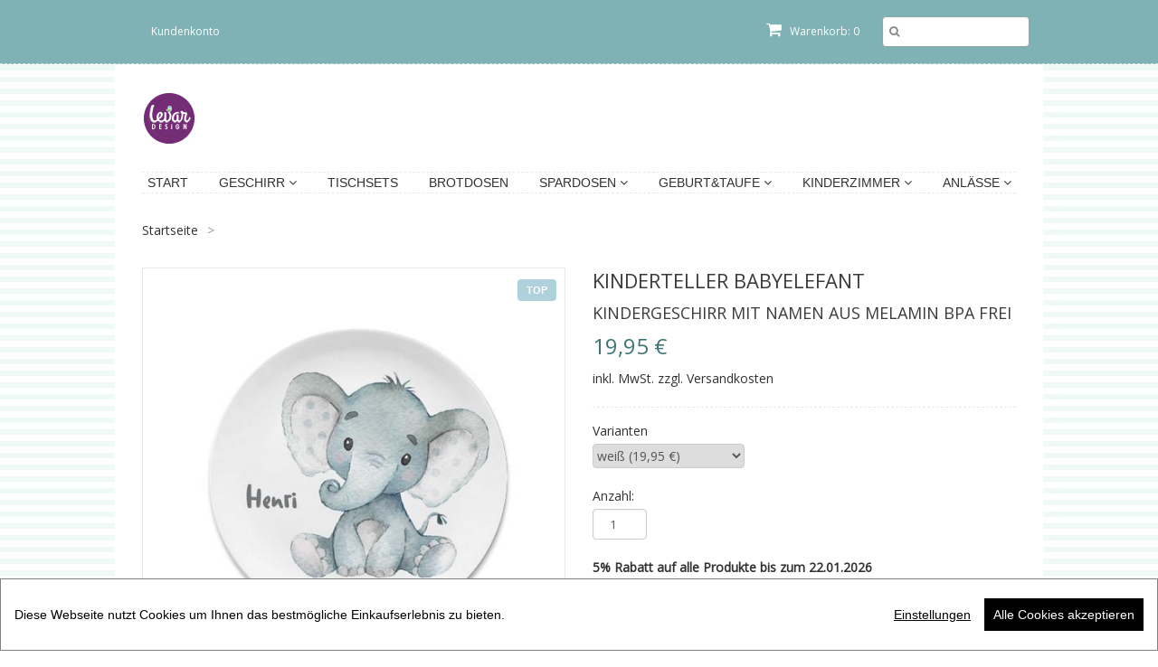

--- FILE ---
content_type: text/html; charset=utf-8
request_url: https://www.dein-schutzengel.com/collections/personalisierbar/products/kinderteller-babyelefant-kindergeschirr-mit-namen-aus-melamin-bpa
body_size: 17568
content:
<!doctype html>
<!--[if lt IE 7]><html class="no-js ie6 oldie" lang="en"><![endif]-->
<!--[if IE 7]><html class="no-js ie7 oldie" lang="en"><![endif]-->
<!--[if IE 8]><html class="no-js ie8 oldie" lang="en"><![endif]-->
<!--[if gt IE 8]><!--><html class="no-js" lang="en"><!--<![endif]-->
<head>
  
  <meta name="google-site-verification" content="r4lBfYoF9by85oDnejDQmELjDGzLsTQ1SFREe_pLlvc" />
  

  

  
  <link rel="shortcut icon" type="image/x-icon" href="//static-4.versacommerce.de/rough-wood-54_versacommerce_de/designs/ligna-air-2/assets/label-shop-favicon-file.jpg?90087&155679" />
  

  <meta charset="utf-8">
  <!--[if IE]><meta http-equiv='X-UA-Compatible' content='IE=edge,chrome=1'><![endif]-->
  <meta name="viewport" content="width=device-width, initial-scale=1.0" />

  <link href="//static-4.versacommerce.de/rough-wood-54_versacommerce_de/designs/ligna-air-2/assets/shop.css?155679" rel="stylesheet" type="text/css" media="all"/>

  
  <!-- START custom-css -->
  <style type="text/css" media="screen">
    #cconsent-bar {
    background-color: #FFF !important;
    color: #000 !important;
    border: gray 1px solid !important;
}
#cconsent-bar a {
    color: #000 !important;
}
#cconsent-bar button {
    color: #FFF !important;
    background-color: #000 !important;
}
  </style>
  <!-- END custom-css -->
  

  <link href="//netdna.bootstrapcdn.com/font-awesome/4.0.3/css/font-awesome.css" rel="stylesheet" type="text/css" media="all"/>

  
  <link rel="stylesheet" type="text/css" href="//fonts.versacommerce.io/css?family=Open+Sans|Open+Sans+Condensed" />
  

  <script src="//static-3.versacommerce.de/rough-wood-54_versacommerce_de/designs/ligna-air-2/assets/html5shiv.js?155679" type="text/javascript"></script>
  <script type="text/javascript" src="//ajax.googleapis.com/ajax/libs/jquery/1.7/jquery.min.js"></script>

  <!-- START SEARCH ENGINE INFO -->

    
    <title>Kinderteller Elefant aus Melamin made in Germany.  Ob zur Geburt, zur Taufe oder als liebevolle Aufmerksamkeit – ein schönes Geschenk, dass von Herzen kommt.</title>
    <link rel="canonical" href="https://www.dein-schutzengel.com/products/kinderteller-babyelefant-kindergeschirr-mit-namen-aus-melamin-bpa" />
    
    
    
    <meta name="description" content="Geschenk zur Geburt, zur Taufe. Mit eigenem Namen personalisierter Kinderteller von Levar Design. Online verfügbar"/>
    
      <meta name="keywords" content="Kindergeschirr personalisiert, personalisierte Kinderteller, Geschenke Geburt Taufe, Taufgeschenke mit name, Baby, kind, Kleinkind, Melaminteller, Poster, erster Geburtstag, Geschirr, Hochzeitsgeschenke, Geldgeschenk, Babygeschenk, Babygeschirr, Namensgeschenke, Hochzeitsgeschenke, Schutzengel Bilder, Geburtsanzeigen, Babykissen, Uhren, Emailletassen,  Spardosen, Kinderzimmer, kinderzimmerdeko, Namensbild, Geburtsprint, Wanduhren, Kinderzimmerbilder, Tischset, babyzimmer, Kinderbilder, Geschenkideen, Sternzeichen, levar design, waca" />
    
  
<!-- END SEARCH ENGINE INFO -->


  

  <script type="text/javascript">
  var Shopify = Shopify || {};
  Shopify.shop = "www.dein-schutzengel.com";
  Shopify.locale = "de";
  Shopify.routes = Shopify.routes || {};
  Shopify.routes.root = "/";
  Shopify.designMode = window.self !== window.top;
  Shopify.currency = { active: "EUR", rate: '1.0' };
  Shopify.loadFeatures = function(features) {
    if (Array.isArray(features)) {
      features.forEach(function(feature) {
        console.log('Loading feature:', feature.name, 'version:', feature.version);
        if (typeof feature.onLoad === 'function') {
          feature.onLoad();
        }
      });
    }
  };
</script>
<script type="module">!function(o){(o.Shopify=o.Shopify||{}).modules=!0}(window);</script>
<link rel="stylesheet" href="//www.dein-schutzengel.com/assets/shopify-compatibility.css">
<link rel="stylesheet" href="//static-4.versacommerce.de/rough-wood-54_versacommerce_de/designs/ligna-air-2/compiled_assets/styles.css">
<script type="text/javascript" id="__st">
  var __st={"pageurl":"www.dein-schutzengel.com/collections/personalisierbar/products/kinderteller-babyelefant-kindergeschirr-mit-namen-aus-melamin-bpa"};
</script>
  

  <!-- START custom-html -->
  
  <!-- END custom-html -->
  
<script src="https://www.google.com/recaptcha/api.js?render="></script>

<script>
  window.onload = function() {
    grecaptcha.ready(function() {
      var inputs = document.querySelectorAll('input[name="g-recaptcha-response"]');
      var active_recapcha_actions = ["registration", "contact", "newsletter", "gdpr_email"]

      inputs.forEach(function(input) {
        var action = input.getAttribute('data-action');
        if (active_recapcha_actions.includes(action)) {
          grecaptcha.execute('', {action: action}).then(function(token) {
              input.value = token;
          });
        }
      });
    });
  }
</script>
<script src="/javascripts/cookieconsent.js"> </script>

<script>
  window.CookieConsent.init({
    // More link URL on bar
    modalMainTextMoreLink: "",
    // How lond to wait until bar comes up
    barTimeout: 1000,
    // Look and feel
    theme: {
      barColor: '#2C7CBF',
      barTextColor: '#FFF',
      barMainButtonColor: '#FFF',
      barMainButtonTextColor: '#2C7CBF',
      modalMainButtonColor: '#4285F4',
      modalMainButtonTextColor: '#FFF',
    },
    language: {
      // Current language
      current: 'en',
      locale: {
        en: {
          barMainText: 'Diese Webseite nutzt Cookies um Ihnen das bestmögliche Einkaufserlebnis zu bieten.',
          barLinkSetting: 'Einstellungen',
          barBtnAcceptAll: 'Alle Cookies akzeptieren',
          modalMainTitle: 'Cookie Einstellungen',
          modalMainText: 'Auf dieser Website nutzen wir Cookies und vergleichbare Funktionen zur Verarbeitung von Endgeräteinformationen und personenbezogenen Daten. Die Verarbeitung dient der Einbindung von Inhalten, externen Diensten und Elementen Dritter, der statistischen Analyse/Messung, personalisierten Werbung sowie der Einbindung sozialer Medien. Je nach Funktion werden dabei Daten an Dritte weitergegeben und von diesen verarbeitet. Diese Einwilligung ist freiwillig.',
          modalBtnSave: 'Speichern',
          modalBtnAcceptAll: 'Alle Cookies akzeptieren',
          modalAffectedSolutions: 'Betroffene Anwendungen:',
          learnMore: 'Mehr...',
          on: 'Ein',
          off: 'Aus',
        }
      }
    },
    // List all the categories you want to display
    categories: {
      // Unique name
      // This probably will be the default category
      necessary: {
        // The cookies here are necessary and category cant be turned off.
        // Wanted config value  will be ignored.
        needed: true,
        // The cookies in this category will be let trough.
        // This probably should be false if not necessary category
        wanted: true,
        // If the checkbox is on or off at first run.
        checked: true,
        // Language settings for categories
        language: {
          locale: {
            en: {
              name: 'Notwendige Cookies',
              description: 'Die Cookies in dieser Kategorie sind technisch notwendig für den Betrieb dieser Webseite.',
            }
          }
        }
      },
      analytics: {
        // The cookies here are necessary and category cant be turned off.
        // Wanted config value  will be ignored.
        needed: false,
        // The cookies in this category will be let trough.
        // This probably should be false if not necessary category
        wanted: false,
        // If the checkbox is on or off at first run.
        checked: false,
        // Language settings for categories
        language: {
          locale: {
            en: {
              name: 'Analyse',
              description: 'Diese Cookies werden genutzt um Benutzerverhalten zu analysieren, damit wir unsere Webseite noch besser machen können.',
            }
          }
        }
      },
      ads: {
        // The cookies here are necessary and category cant be turned off.
        // Wanted config value  will be ignored.
        needed: false,
        // The cookies in this category will be let trough.
        // This probably should be false if not necessary category
        wanted: false,
        // If the checkbox is on or off at first run.
        checked: false,
        // Language settings for categories
        language: {
          locale: {
            en: {
              name: 'Anzeigen / Marketing',
              description: 'Diese Cookies ermöglichen personalisierte Werbung oder Marketing.',
            }
          }
        }
      }
    },
    // List actual services here
    services: {
      stripe: {
        category: 'necessary',
        type: 'dynamic-script',
        search: 'stripe',
        cookies: [
          {
            name: '__stripe_sid',
            domain: `.${window.location.hostname}`
          },
          {
            name: '__stripe_mid',
            domain: `.${window.location.hostname}`
          }
        ],
        language: {
          locale: {
            en: {
              name: 'Stripe'
            }
          }
        }
      },
      // Unique name
      

      

      

      

      

      
      

    }
  });

  </script>



<script>
document.addEventListener("DOMContentLoaded", function() {
  const privacyPolicyElement = document.createElement("a");
  const newContent = document.createTextNode("");
  privacyPolicyElement.appendChild(newContent);
  privacyPolicyElement.title = "privacy policy";
  privacyPolicyElement.href= "https://www.dein-schutzengel.com/";
  const textElement = document.querySelector("#cconsent-bar .ccb__wrapper .ccb__left");
  textElement.appendChild(privacyPolicyElement);
});
</script>

<style>
#cconsent-bar > div.ccb__wrapper > div.ccb__right > div.ccb__button {
  display: flex;
  align-items: baseline;
}
  
#cconsent-bar button {
  margin: 0; /* add this */
}
</style>
<!-- Google Tag Manager -->
<script>(function(w,d,s,l,i){w[l]=w[l]||[];w[l].push({'gtm.start':
new Date().getTime(),event:'gtm.js'});var f=d.getElementsByTagName(s)[0],
j=d.createElement(s),dl=l!='dataLayer'?'&l='+l:'';j.async=true;j.src=
'https://www.googletagmanager.com/gtm.js?id='+i+dl;f.parentNode.insertBefore(j,f);
})(window,document,'script','dataLayer','GTM-XXXXXXX');</script>
<!-- End Google Tag Manager -->


<script>
  document.addEventListener("DOMContentLoaded", function() {
    try {
      if (window !== window.parent) {
        var hasContentForIndex = "product" == "index";
        var hasContentForPage = "product" == "page";
        var hasContentForProduct = "product" == "product";

        var hasContentForNotFoundTemplate = "product" == "404";
        var hasContentForArticle = "product" == "article";
        var hasContentForBlog = "product" == "blog";
        var hasContentForCart = "product" == "cart";
        var hasContentForCollection = "product" == "collection";
        var hasContentForAccount = "product" == "account";
        var hasContentForActivateAccount = "product" == "activate-account";
        var hasContentForAddresses = "product" == "addresses";
        var hasContentForLogin = "product" == "login";
        var hasContentForOrder = "product" == "order";
        var hasContentForRegister = "product" == "register";
        var hasContentForResetPassword = "product" == "reset-password";
        var hasContentForOrder = "product" == "order";
        var hasContentForListCollections = "product" == "list-collections";
        var hasContentForSearch = "product" == "search";
        
        var templateSuffix = ""
        var templateName = "product";

        var sectionIds = [];
        var sections = document.getElementsByClassName("shopify-section");

        for (i = 0; i < sections.length; i++) {
            var section = sections[i];
            var sectionId = section.getAttribute("data-section-file-name");
          
            var hasSubstringClass = false;
            var classNames = section.className.split(' ');
   
            for (var t = 0; t < classNames.length; t++) {
              if (classNames[t].includes('shopify-section-group')) {
                hasSubstringClass = true;
                break;
              }
            }

            if (!sectionId) {
              sectionId = section.getAttribute("data-section-id");
            }

            if (sectionId && (hasSubstringClass == false)) {
                sectionIds.push(sectionId);
            }
        }

        var uniqueSectionIds = sectionIds.filter(function(sectionId, index, self) {
            return index == self.indexOf(sectionId);
        });
				console.log(uniqueSectionIds);

        window.VERSACOMMERCE_SECTIONS = {staticSections: uniqueSectionIds, hasContentForIndex: hasContentForIndex, hasContentForPage: hasContentForPage, hasContentForProduct: hasContentForProduct,
          hasContentForNotFoundTemplate: hasContentForNotFoundTemplate, hasContentForArticle: hasContentForArticle, hasContentForBlog: hasContentForBlog, hasContentForCart: hasContentForCart,
          hasContentForCollection: hasContentForCollection, hasContentForAccount: hasContentForAccount, hasContentForActivateAccount: hasContentForActivateAccount, hasContentForAddresses: hasContentForAddresses,
          hasContentForLogin: hasContentForLogin, hasContentForOrder: hasContentForOrder, hasContentForRegister: hasContentForRegister, hasContentForResetPassword: hasContentForResetPassword,
          hasContentForOrder: hasContentForOrder, hasContentForListCollections: hasContentForListCollections, hasContentForSearch: hasContentForSearch, 
          templateSuffix: templateSuffix, templateName: templateName
        };
        window.VERSACOMMERCE_SECTION_URLS = {
            "Home": "rough-wood-54.versacommerce.de",
            "Produkt": "rough-wood-54.versacommerce.de/products/trinkflasche-mit-namen-fuer-kinder",
            "Produktgruppe": "rough-wood-54.versacommerce.de/collections/abc-karten",
            "Warenkorb": "rough-wood-54.versacommerce.de/cart"
        };

        if (window.console) {
            console.debug("uniqueSectionIds: " + uniqueSectionIds);
            console.debug("hasContentForIndex: " + hasContentForIndex);
            console.debug("hasContentForPage: " + hasContentForPage);
        }
          window.parent.postMessage({cmd: "filter-sections", args: window.VERSACOMMERCE_SECTIONS}, "*");
          window.parent.postMessage({cmd: "create-urls", args: window.VERSACOMMERCE_SECTION_URLS}, "*");
      }

    }
    catch(error) {}
  });
</script></head>

<body>
  
  <!-- Begin toolbar -->
  <div class="toolbar-wrapper">
    <div class="toolbar clearfix">
        <ul class="unstyled">
          <li class="search-field fr">
            <form class="search" action="/search">
              <button type="submit" alt="Go" class="go"><i class="fa fa-search"></i></button>
              <input type="text" name="q" class="search_box" placeholder="Suchen" value="" />
            </form>
          </li>
          
          <li class="fr"><a href="/cart" class="cart" title="Warenkorb"><i class="fa fa-shopping-cart"></i> Warenkorb: 0</a></li>
          
  <li class="customer-links"><a href="/account/login" id="customer_login_link">Kundenkonto</a></li>


          
        </ul>
        <div id="menu-button" class="menu-icon"><i class="fa fa-bars"></i>Menü</div>
    </div>
  </div>
  <!-- End toolbar -->
  
  <!-- Begin Mobile Nav -->
  <div class="row mobile-wrapper">    
    <nav class="mobile clearfix">
      <div class="flyout">
  <ul class="clearfix">
    
    
      <li>
        <a href="/" class=" navlink"><span>Start</span></a>
      </li>
      
    
        
      <li>
        <a href="/collections/personalisiertes-kindergeschirr-mit-namen-2-teilig" class=" navlink"><span>Geschirr</span></a>
        
        <span class="more"><i class="fa fa-plus"></i></span>
        <ul class="sub-menu">
          
          <li>
            <a href="/collections/personalisierte-geschenke-zur-geburt-taufe" class="navlink">Geburtsteller personalisiert</a>
            
          </li>
          
          <li>
            <a href="/collections/kinderbecher-kindertassen-personalisiert" class="navlink">Kinderbecher, Tassen personalisiert</a>
            
          </li>
          
          <li>
            <a href="/collections/kinderteller-schale-personalisiert" class="navlink">Kinderteller Schale personalisiert </a>
            
          </li>
          
          <li>
            <a href="/collections/kindergeschirr-personalisiert-dessertteller" class="navlink">Kinderteller Dessertteller personalisiert </a>
            
          </li>
          
          <li>
            <a href="/collections/essteller-fuer-kinder-personalisiert" class="navlink">Kinderteller Essteller personalisiert </a>
            
          </li>
          
          <li>
            <a href="/collections/trinkbecher-plus-teller-mit-name" class="navlink">Trinkbecher + Dessertteller personalisiert</a>
            
          </li>
          
          <li>
            <a href="/collections/fruehstuecksbrettchen" class="navlink">Frühstücksbrettchen personalisiert </a>
            
          </li>
          
          <li>
            <a href="/collections/personalisiertes-kindergeschirr-mit-namen-2-teilig" class="navlink">Kindergeschirr 2er Set personalisiert </a>
            
          </li>
          
          <li>
            <a href="/collections/personalisiertes-kindergeschirr-mit-namen-3-teilig" class="navlink">Kindergeschirr 3er Set personalisiert </a>
            
          </li>
          
          <li>
            <a href="/collections/personalisiertes-kindergeschirr-mit-namen-4-teilig" class="navlink">Kindergeschirr 4er Set personalisiert </a>
            
          </li>
          
          <li>
            <a href="/collections/kindergeschirr-set-mit-namen-personalisiert-5-teilig" class="navlink">Kindergeschirr 5er Set personalisiert </a>
            
          </li>
          
          <li>
            <a href="/collections/zahnputzbecher-mit-namen" class="navlink">Personalisierte Zahnputzbecher</a>
            
          </li>
          
          <li>
            <a href="/collections/sternzeichen" class="navlink">Sternzeichen Junge</a>
            
          </li>
          
          <li>
            <a href="/collections/sternzeichen-maedchen" class="navlink">Sternzeichen Mädchen</a>
            
          </li>
          
          <li>
            <a href="/collections/emailletassen" class="navlink">Emailletassen</a>
            
          </li>
          
          <li>
            <a href="/collections/keramiktasse-mit-abnehmbarem-korkboden" class="navlink">Personalisierte Korktassen</a>
            
          </li>
          
          <li>
            <a href="/collections/personalisierte-keramiktassen" class="navlink">Personalisierte Keramiktassen</a>
            
          </li>
          
          <li>
            <a href="/collections/camping-fussball" class="navlink">Fussball - Camping personalisiert</a>
            
          </li>
          
        </ul>
        
      </li>
    
    
    
      <li>
        <a href="/collections/personalisierte-tischsets-fuer-kinder" class=" navlink"><span>Tischsets</span></a>
      </li>
      
    
    
      <li>
        <a href="/collections/personalisierte-brotdosen" class=" navlink"><span>Brotdosen </span></a>
      </li>
      
    
        
      <li>
        <a href="/collections/personalisierte-spardosen-mit-geburtsdaten" class=" navlink"><span>Spardosen</span></a>
        
        <span class="more"><i class="fa fa-plus"></i></span>
        <ul class="sub-menu">
          
          <li>
            <a href="/collections/personalisierte-spardosen-fuer-kinder" class="navlink">Personalisierte Spardosen</a>
            
          </li>
          
          <li>
            <a href="/collections/personalisierte-spardosen-mit-geburtsdaten" class="navlink">Spardose mit Geburtsdaten</a>
            
          </li>
          
        </ul>
        
      </li>
    
    
        
      <li>
        <a href="/collections/personalisierte-baby-geschenke-zur-geburt-and-taufe" class=" navlink"><span>Geburt&Taufe</span></a>
        
        <span class="more"><i class="fa fa-plus"></i></span>
        <ul class="sub-menu">
          
          <li>
            <a href="/collections/personalisierte-geschenke-zur-geburt" class="navlink">Personalisierte Poster zur Geburt, Taufe</a>
            
          </li>
          
          <li>
            <a href="/collections/sternzeichen-poster" class="navlink">Personalisierte Poster Sternzeichen</a>
            
          </li>
          
          <li>
            <a href="/collections/schutzengel-poster-personalisiert-kunstdrucke" class="navlink">Personalisierte Poster Schutzengel zur Geburt</a>
            
          </li>
          
          <li>
            <a href="/collections/schutzengel-bilder-unikate" class="navlink">Handgemalte Schutzengel</a>
            
          </li>
          
          <li>
            <a href="/collections/geschenke-zur-geburt-and-taufe" class="navlink">Personalisierte Leinwanddrucke Schutzengel </a>
            
          </li>
          
          <li>
            <a href="/collections/geschenk-geburt-schutzengel-bilder-mit-namen-and-gedicht" class="navlink">Schutzengel Leinwanddrucke mit Gedicht</a>
            
          </li>
          
          <li>
            <a href="/collections/schutzengel-gedichte" class="navlink">Schutzengel Gedichte</a>
            
          </li>
          
        </ul>
        
      </li>
    
    
        
      <li>
        <a href="/collections/personalisierte-geschenke-zur-geburt" class=" navlink"><span>Kinderzimmer</span></a>
        
        <span class="more"><i class="fa fa-plus"></i></span>
        <ul class="sub-menu">
          
          <li>
            <a href="/collections/personalisierte-kissen-mit-namen" class="navlink">Personalisierte Kissen</a>
            
          </li>
          
          <li>
            <a href="/collections/personalisierte-poster-fuer-kinder" class="navlink">Personalisierte Poster</a>
            
          </li>
          
          <li>
            <a href="/collections/personalisierte-wanduhren-fuer-kinder" class="navlink">Personalisierte Wanduhren </a>
            
          </li>
          
          <li>
            <a href="/collections/kinderzimmerbilder-leinwanddrucke" class="navlink">Piraten & Tierbilder</a>
            
          </li>
          
          <li>
            <a href="/collections/abc-karten" class="navlink">ABC Karten</a>
            
          </li>
          
          <li>
            <a href="/collections/abc-poster" class="navlink">ABC Poster</a>
            
          </li>
          
        </ul>
        
      </li>
    
    
        
      <li>
        <a href="/collections/weihnachtsgeschenke-personalisiert" class=" navlink"><span>Anlässe</span></a>
        
        <span class="more"><i class="fa fa-plus"></i></span>
        <ul class="sub-menu">
          
          <li>
            <a href="/collections/unsere-bestseller" class="navlink">Unsere Bestseller</a>
            
          </li>
          
          <li>
            <a href="/collections/personalisierte-geschenke-zur-geburt" class="navlink">Personalisierte Geschenke zur Geburt </a>
            
          </li>
          
          <li>
            <a href="/collections/personalisierte-geschenke-zur-geburt-taufe" class="navlink">Personalisierte Geschenke zur Taufe</a>
            
          </li>
          
          <li>
            <a href="/collections/personalisierte-geschenke-fuer-jungen" class="navlink">Personalisierte Geschenke für Jungen</a>
            
          </li>
          
          <li>
            <a href="/collections/personalisierte-geschenke-fuer-maedchen" class="navlink">Personalisierte Geschenke für Mädchen</a>
            
          </li>
          
          <li>
            <a href="/collections/personalisierte-geschenke-oma-plus-opa" class="navlink">Personalisierte Geschenke Oma Opa</a>
            
          </li>
          
          <li>
            <a href="/collections/personalisierte-geschenke-zur-einschulung" class="navlink">Personalisierte Geschenke zur Einschulung</a>
            
          </li>
          
          <li>
            <a href="/collections/personalisierte-geschenke-zur-hochzeit" class="navlink">Personalisierte Geschenke Hochzeit</a>
            
          </li>
          
          <li>
            <a href="/collections/personalisierte-ostergeschenke-osterteller" class="navlink">Personalisierte Geschenke zu Ostern</a>
            
          </li>
          
          <li>
            <a href="/collections/wohnposter" class="navlink">Personalisierte Wohnposter</a>
            
          </li>
          
          <li>
            <a href="/collections/deko-camping" class="navlink">Personalisierte Camping Geschenke - Deko</a>
            
          </li>
          
          <li>
            <a href="/collections/halloween" class="navlink">Halloween personalisiert</a>
            
          </li>
          
        </ul>
        
      </li>
    
    

    <li><span class="account-links">Kundenkonto</span>
      <span class="more"><i class="fa fa-user"></i></span>
      <ul class="sub-menu">
        
          <li class="customer-links"><a href="/account/login" id="customer_login_link">Anmelden</a></li>
      
      </ul>
    </li>

    <li class="search-field">
      <form class="search" action="/search">
        <button type="submit" alt="Go" class="go"><i class="fa fa-search"></i></button>
        <input type="text" name="q" class="search_box" placeholder="Suchen" value="" />
      </form>
    </li>
</ul>
</div>

    </nav>  
  </div>
  <!-- End Mobile Nav -->

  <!-- Begin wrapper -->
  <div id="transparency" class="wrapper">
    <div class="row">      
      <!-- Begin right navigation -->
      
      <div class="row" id="header">
        <div class="span12 border-bottom">
          <div class="span4 inner-left logo-wrapper">
            <div class="logo">
                
                  <a href="/" title="Ligna Label">
                    
                     <img src="//static-1.versacommerce.de/rough-wood-54_versacommerce_de/designs/ligna-air-2/assets/label-logo.jpg?90002&155679" alt="Ligna Label" />
                    
                  </a>
                  
              
            </div>
          </div> 
          
          <section id="nav">
            <div class="span8 inner-right">
              <nav class="main">
                <ul class="horizontal unstyled clearfix fr">
  
  <li class="">
    <a href="/" class="">
      Start
    
    </a>
    
  </li>
  
  <li class="dropdown">
    <a href="/collections/personalisiertes-kindergeschirr-mit-namen-2-teilig" class="">
      Geschirr
     <i class="fa fa-angle-down"></i>
    </a>
    
    <ul class="dropdown">
      
      <li>
        <a href="/collections/personalisierte-geschenke-zur-geburt-taufe">Geburtsteller personalisiert</a>
        
      </li>
      
      <li>
        <a href="/collections/kinderbecher-kindertassen-personalisiert">Kinderbecher, Tassen personalisiert</a>
        
      </li>
      
      <li>
        <a href="/collections/kinderteller-schale-personalisiert">Kinderteller Schale personalisiert </a>
        
      </li>
      
      <li>
        <a href="/collections/kindergeschirr-personalisiert-dessertteller">Kinderteller Dessertteller personalisiert </a>
        
      </li>
      
      <li>
        <a href="/collections/essteller-fuer-kinder-personalisiert">Kinderteller Essteller personalisiert </a>
        
      </li>
      
      <li>
        <a href="/collections/trinkbecher-plus-teller-mit-name">Trinkbecher + Dessertteller personalisiert</a>
        
      </li>
      
      <li>
        <a href="/collections/fruehstuecksbrettchen">Frühstücksbrettchen personalisiert </a>
        
      </li>
      
      <li>
        <a href="/collections/personalisiertes-kindergeschirr-mit-namen-2-teilig">Kindergeschirr 2er Set personalisiert </a>
        
      </li>
      
      <li>
        <a href="/collections/personalisiertes-kindergeschirr-mit-namen-3-teilig">Kindergeschirr 3er Set personalisiert </a>
        
      </li>
      
      <li>
        <a href="/collections/personalisiertes-kindergeschirr-mit-namen-4-teilig">Kindergeschirr 4er Set personalisiert </a>
        
      </li>
      
      <li>
        <a href="/collections/kindergeschirr-set-mit-namen-personalisiert-5-teilig">Kindergeschirr 5er Set personalisiert </a>
        
      </li>
      
      <li>
        <a href="/collections/zahnputzbecher-mit-namen">Personalisierte Zahnputzbecher</a>
        
      </li>
      
      <li>
        <a href="/collections/sternzeichen">Sternzeichen Junge</a>
        
      </li>
      
      <li>
        <a href="/collections/sternzeichen-maedchen">Sternzeichen Mädchen</a>
        
      </li>
      
      <li>
        <a href="/collections/emailletassen">Emailletassen</a>
        
      </li>
      
      <li>
        <a href="/collections/keramiktasse-mit-abnehmbarem-korkboden">Personalisierte Korktassen</a>
        
      </li>
      
      <li>
        <a href="/collections/personalisierte-keramiktassen">Personalisierte Keramiktassen</a>
        
      </li>
      
      <li>
        <a href="/collections/camping-fussball">Fussball - Camping personalisiert</a>
        
      </li>
      
    </ul>
    
  </li>
  
  <li class="">
    <a href="/collections/personalisierte-tischsets-fuer-kinder" class="">
      Tischsets
    
    </a>
    
  </li>
  
  <li class="">
    <a href="/collections/personalisierte-brotdosen" class="">
      Brotdosen 
    
    </a>
    
  </li>
  
  <li class="dropdown">
    <a href="/collections/personalisierte-spardosen-mit-geburtsdaten" class="">
      Spardosen
     <i class="fa fa-angle-down"></i>
    </a>
    
    <ul class="dropdown">
      
      <li>
        <a href="/collections/personalisierte-spardosen-fuer-kinder">Personalisierte Spardosen</a>
        
      </li>
      
      <li>
        <a href="/collections/personalisierte-spardosen-mit-geburtsdaten">Spardose mit Geburtsdaten</a>
        
      </li>
      
    </ul>
    
  </li>
  
  <li class="dropdown">
    <a href="/collections/personalisierte-baby-geschenke-zur-geburt-and-taufe" class="">
      Geburt&Taufe
     <i class="fa fa-angle-down"></i>
    </a>
    
    <ul class="dropdown">
      
      <li>
        <a href="/collections/personalisierte-geschenke-zur-geburt">Personalisierte Poster zur Geburt, Taufe</a>
        
      </li>
      
      <li>
        <a href="/collections/sternzeichen-poster">Personalisierte Poster Sternzeichen</a>
        
      </li>
      
      <li>
        <a href="/collections/schutzengel-poster-personalisiert-kunstdrucke">Personalisierte Poster Schutzengel zur Geburt</a>
        
      </li>
      
      <li>
        <a href="/collections/schutzengel-bilder-unikate">Handgemalte Schutzengel</a>
        
      </li>
      
      <li>
        <a href="/collections/geschenke-zur-geburt-and-taufe">Personalisierte Leinwanddrucke Schutzengel </a>
        
      </li>
      
      <li>
        <a href="/collections/geschenk-geburt-schutzengel-bilder-mit-namen-and-gedicht">Schutzengel Leinwanddrucke mit Gedicht</a>
        
      </li>
      
      <li>
        <a href="/collections/schutzengel-gedichte">Schutzengel Gedichte</a>
        
      </li>
      
    </ul>
    
  </li>
  
  <li class="dropdown">
    <a href="/collections/personalisierte-geschenke-zur-geburt" class="">
      Kinderzimmer
     <i class="fa fa-angle-down"></i>
    </a>
    
    <ul class="dropdown">
      
      <li>
        <a href="/collections/personalisierte-kissen-mit-namen">Personalisierte Kissen</a>
        
      </li>
      
      <li>
        <a href="/collections/personalisierte-poster-fuer-kinder">Personalisierte Poster</a>
        
      </li>
      
      <li>
        <a href="/collections/personalisierte-wanduhren-fuer-kinder">Personalisierte Wanduhren </a>
        
      </li>
      
      <li>
        <a href="/collections/kinderzimmerbilder-leinwanddrucke">Piraten & Tierbilder</a>
        
      </li>
      
      <li>
        <a href="/collections/abc-karten">ABC Karten</a>
        
      </li>
      
      <li>
        <a href="/collections/abc-poster">ABC Poster</a>
        
      </li>
      
    </ul>
    
  </li>
  
  <li class="dropdown">
    <a href="/collections/weihnachtsgeschenke-personalisiert" class="">
      Anlässe
     <i class="fa fa-angle-down"></i>
    </a>
    
    <ul class="dropdown">
      
      <li>
        <a href="/collections/unsere-bestseller">Unsere Bestseller</a>
        
      </li>
      
      <li>
        <a href="/collections/personalisierte-geschenke-zur-geburt">Personalisierte Geschenke zur Geburt </a>
        
      </li>
      
      <li>
        <a href="/collections/personalisierte-geschenke-zur-geburt-taufe">Personalisierte Geschenke zur Taufe</a>
        
      </li>
      
      <li>
        <a href="/collections/personalisierte-geschenke-fuer-jungen">Personalisierte Geschenke für Jungen</a>
        
      </li>
      
      <li>
        <a href="/collections/personalisierte-geschenke-fuer-maedchen">Personalisierte Geschenke für Mädchen</a>
        
      </li>
      
      <li>
        <a href="/collections/personalisierte-geschenke-oma-plus-opa">Personalisierte Geschenke Oma Opa</a>
        
      </li>
      
      <li>
        <a href="/collections/personalisierte-geschenke-zur-einschulung">Personalisierte Geschenke zur Einschulung</a>
        
      </li>
      
      <li>
        <a href="/collections/personalisierte-geschenke-zur-hochzeit">Personalisierte Geschenke Hochzeit</a>
        
      </li>
      
      <li>
        <a href="/collections/personalisierte-ostergeschenke-osterteller">Personalisierte Geschenke zu Ostern</a>
        
      </li>
      
      <li>
        <a href="/collections/wohnposter">Personalisierte Wohnposter</a>
        
      </li>
      
      <li>
        <a href="/collections/deko-camping">Personalisierte Camping Geschenke - Deko</a>
        
      </li>
      
      <li>
        <a href="/collections/halloween">Halloween personalisiert</a>
        
      </li>
      
    </ul>
    
  </li>
  
</ul>
              </nav> 
            </div> 
          </section> 
        </div> 
      </div> 
      
      <!-- End right navigation -->
      
      <!-- Begin below navigation -->
      
      <!-- End below navigation -->
      
      <!-- Begin content-->
      <section id="content" class="clearfix">
        <div id="product" class="kinderteller-babyelefant-kindergeschirr-mit-namen-aus-melamin-bpa" itemscope itemtype="http://schema.org/Product">
  <meta itemprop="url" content="https://www.dein-schutzengel.com/products/kinderteller-babyelefant-kindergeschirr-mit-namen-aus-melamin-bpa" />
  <meta itemprop="image" content="//img.versacommerce.io/resize=grande/canvas=0/++/assets.versacommerce.de/images/5048c52557d5ae06ba57a5b7efbdf8dae0b941a4.jpg" />
 
  <div class="row clearfix">
    
    <!-- Begin breadcrumb -->
    <div class="span12">
      <div class="breadcrumb clearfix">
        <span itemscope itemtype="http://data-vocabulary.org/Breadcrumb"><a href="https://www.dein-schutzengel.com" title="Levar Design" itemprop="url"><span itemprop="title">Startseite</span></a></span> 
        
        <span class="arrow-space">&#62;</span>
        <strong></strong>
      </div>
    </div>
    <!-- End breadcrumb -->
    <!-- Begin product photos -->
    <div class="span6">
      
      <!-- Begin featured image -->
      <div class="image featured">

        <div class="vc-labels-on-product">
        
          
            <span class="circle sale vc-label-product vc-label-product-best label">TOP</span>
          
        
        </div>

        
          
          <a href="//img.versacommerce.io/resize=1024x1024/canvas=1024x1024/++/assets.versacommerce.de/images/5048c52557d5ae06ba57a5b7efbdf8dae0b941a4.jpg" class="zoom" id="placeholder">
            <img class="vc-product-featured-image" src="//img.versacommerce.io/resize=515x515/canvas=515x515/++/assets.versacommerce.de/images/5048c52557d5ae06ba57a5b7efbdf8dae0b941a4.jpg" alt="Kinderteller Babyelefant | Kindergeschirr mit Namen aus Melamin BPA frei | Artikelnummer: 4402-5632-0334" />
          </a>
          
        
      </div>
      <!-- End product image -->
      
      
      <!-- Begin thumbnails -->
      <div class="thumbs clearfix" style="margin-left:-15px;">
        
        
        <div class="image span2">
          <a href="//img.versacommerce.io/resize=1024x1024/canvas=1024x1024/++/assets.versacommerce.de/images/5048c52557d5ae06ba57a5b7efbdf8dae0b941a4.jpg" data-original-image="//img.versacommerce.io/resize=468x468/canvas=468x468/++/assets.versacommerce.de/images/5048c52557d5ae06ba57a5b7efbdf8dae0b941a4.jpg" data-image-id="18941079">
            <img src="//img.versacommerce.io/resize=137x137/canvas=137x137/++/assets.versacommerce.de/images/5048c52557d5ae06ba57a5b7efbdf8dae0b941a4.jpg" alt="Kinderteller Elefant" />
          </a>
        </div>
        
        
        
        <div class="image span2">
          <a href="//img.versacommerce.io/resize=1024x1024/canvas=1024x1024/++/assets.versacommerce.de/images/65f163f69d416a0ebdd7afdb406521a7f44f0b34.jpg" data-original-image="//img.versacommerce.io/resize=468x468/canvas=468x468/++/assets.versacommerce.de/images/65f163f69d416a0ebdd7afdb406521a7f44f0b34.jpg" data-image-id="23776637">
            <img src="//img.versacommerce.io/resize=137x137/canvas=137x137/++/assets.versacommerce.de/images/65f163f69d416a0ebdd7afdb406521a7f44f0b34.jpg" alt="Kinderteller Babyelefant" />
          </a>
        </div>
        
        
        
        <div class="image span2 last-in-row">
          <a href="//img.versacommerce.io/resize=1024x1024/canvas=1024x1024/++/assets.versacommerce.de/images/28ec74eeb4e875b18cfabb3a6d900613124e7970.jpg" data-original-image="//img.versacommerce.io/resize=468x468/canvas=468x468/++/assets.versacommerce.de/images/28ec74eeb4e875b18cfabb3a6d900613124e7970.jpg" data-image-id="23776633">
            <img src="//img.versacommerce.io/resize=137x137/canvas=137x137/++/assets.versacommerce.de/images/28ec74eeb4e875b18cfabb3a6d900613124e7970.jpg" alt="Kinderteller Babyelefant" />
          </a>
        </div>
        
        
        
        <div class="image span2">
          <a href="//img.versacommerce.io/resize=1024x1024/canvas=1024x1024/++/assets.versacommerce.de/images/408c1adb4d9f22721e9ae1151e2e27bf26118529.jpg" data-original-image="//img.versacommerce.io/resize=468x468/canvas=468x468/++/assets.versacommerce.de/images/408c1adb4d9f22721e9ae1151e2e27bf26118529.jpg" data-image-id="23776634">
            <img src="//img.versacommerce.io/resize=137x137/canvas=137x137/++/assets.versacommerce.de/images/408c1adb4d9f22721e9ae1151e2e27bf26118529.jpg" alt="Kinderteller Babyelefant" />
          </a>
        </div>
        
        
        
        <div class="image span2">
          <a href="//img.versacommerce.io/resize=1024x1024/canvas=1024x1024/++/assets.versacommerce.de/images/08197e1faf6ad5f3273966250d7987ce2430a2cd.jpg" data-original-image="//img.versacommerce.io/resize=468x468/canvas=468x468/++/assets.versacommerce.de/images/08197e1faf6ad5f3273966250d7987ce2430a2cd.jpg" data-image-id="23776635">
            <img src="//img.versacommerce.io/resize=137x137/canvas=137x137/++/assets.versacommerce.de/images/08197e1faf6ad5f3273966250d7987ce2430a2cd.jpg" alt="Kinderteller Babyelefant" />
          </a>
        </div>
        
        
        
        <div class="image span2 last-in-row">
          <a href="//img.versacommerce.io/resize=1024x1024/canvas=1024x1024/++/assets.versacommerce.de/images/f1223183716ec08d9d2fb9dd9b7e6e0b911d52e4.jpg" data-original-image="//img.versacommerce.io/resize=468x468/canvas=468x468/++/assets.versacommerce.de/images/f1223183716ec08d9d2fb9dd9b7e6e0b911d52e4.jpg" data-image-id="23776636">
            <img src="//img.versacommerce.io/resize=137x137/canvas=137x137/++/assets.versacommerce.de/images/f1223183716ec08d9d2fb9dd9b7e6e0b911d52e4.jpg" alt="Kinderteller Babyelefant" />
          </a>
        </div>
        
        
        
        <div class="image span2">
          <a href="//img.versacommerce.io/resize=1024x1024/canvas=1024x1024/++/assets.versacommerce.de/images/aa212e6962f108a5bffc47d71e8082e9032bd88b.jpg" data-original-image="//img.versacommerce.io/resize=468x468/canvas=468x468/++/assets.versacommerce.de/images/aa212e6962f108a5bffc47d71e8082e9032bd88b.jpg" data-image-id="26067825">
            <img src="//img.versacommerce.io/resize=137x137/canvas=137x137/++/assets.versacommerce.de/images/aa212e6962f108a5bffc47d71e8082e9032bd88b.jpg" alt="Kinderteller Babyelefant" />
          </a>
        </div>
        
        
      </div>
      <!-- End thumbnails -->
      
      
    </div>
    <!-- End product photos -->
    
    
    
    
    <!-- Begin description -->
    <div class="span6">
      
      <h1 class="title" itemprop="name">
        Kinderteller Babyelefant<!--Niklas {"id":1512076,"title":"Kinderteller Babyelefant","handle":"kinderteller-babyelefant-kindergeschirr-mit-namen-aus-melamin-bpa","description":"\u003Cp\u003E\u003Cstrong\u003EZauberhafter Teller für Kinder, hergestellt in Deutschland\u003Cbr\u003E\u003C\/strong\u003E\u003C\/p\u003E\r\n\u003Cp\u003EMit unserem hochwertigen Kindergeschirr aus Melamin - \u003Cstrong\u003EMade in Germany und frei vom Schadstoff Bisphenol A\u003C\/strong\u003E - wird jedes Essen für Kinder zu einem Erlebnis.\u003C\/p\u003E\r\n\u003Cp\u003EJedes Produkt wird für Sie angefertigt und ist somit ein absolutes Einzelstück.\u003Cbr\u003E\u003Cbr\u003E\u2665 195 mm flacher Melaminteller\/Dessertteller\u003C\/p\u003E\r\n\u003Cp\u003E\u003Cstrong\u003EIhre Personalisierungswünsche können Sie am Ende der Bestellung ins Feld \"Ihre Personalisierung\" eintragen.\u003C\/strong\u003E\u003C\/p\u003E\r\n\u003Cp\u003E\u003Cbr\u003E\u003Ci\u003EAngaben zur Produktsicherheit\u003C\/i\u003E\u003Cbr\u003E\u003Cbr\u003E\u003Ci\u003E\u003Cb\u003EProduktdetails\u003C\/b\u003E\u003C\/i\u003E\u003C\/p\u003E\r\n\u003Cul\u003E\u003Cli\u003E\u003Ci\u003EKindgerechtes, hochwertiges Kunststoffgeschirr für kalte und warme Speisen\u003C\/i\u003E\u003C\/li\u003E\u003Cli\u003E\u003Ci\u003Eaus hochwertigem Melamharz-Kunststoff\u003C\/i\u003E\u003C\/li\u003E\u003Cli\u003E\u003Ci\u003EAltersempfehlung ab 6 Monate\u003C\/i\u003E\u003C\/li\u003E\u003Cli\u003E\u003Ci\u003E100% hergestellt in Deutschland\u003C\/i\u003E\u003C\/li\u003E\u003Cli\u003E\u003Ci\u003EBPA-frei\u003C\/i\u003E\u003C\/li\u003E\u003Cli\u003E\u003Ci\u003Eentspricht der Verordnung (EU) 10\/2011 und der Sicherheitsnorm EN 14372\u003C\/i\u003E\u003C\/li\u003E\u003Cli\u003E\u003Ci\u003Egeeignet für die Spülmaschine\u003C\/i\u003E\u003C\/li\u003E\u003Cli\u003E\u003Ci\u003EinMold-Dekoration: Die Dekoration erfolgt mithilfe von Einlegefolien, die während des\u003Cbr\u003EProduktionsprozesses in das Werkzeug eingelegt werden. Durch die Versiegelung mit einer Glanzschicht ist das individuelle Design gegen mechanische Beschädigung und Abrieb z.B. in der Spülmaschine geschützt.\u003Cbr\u003EDie Farben verblassen auch nach häufigen Spülgängen in der Spülmaschine nicht.\u003C\/i\u003E\u003C\/li\u003E\u003C\/ul\u003E\r\n\u003Cp\u003E\u003Cbr\u003E\u003Cb\u003EProduktsicherheit\u003C\/b\u003E\u003C\/p\u003E\r\n\u003Cp\u003E\u003Cb\u003EHerstellerinformationen\u003C\/b\u003E\u003Cbr\u003EName: Heinrich Walch GmbH \u0026 Co. KG\u003Cbr\u003EAdresse: Postfach 1420 | D-58570 Schalksmühle\u003Cbr\u003EIn der Hälver 1 | D-58553 Halver-Carthausen\u003Cbr\u003EE-Mail: admin@wadoo.de\u003Cbr\u003EWebsite: \u003Ca href=\"https:\/\/www.waca.de\/\"\u003Ehttps:\/\/www.waca.de\/\u003C\/a\u003E\u003Cbr\u003ETel.: +492355908022\u003C\/p\u003E\r\n\u003Cul\u003E\u003C\/ul\u003E\r\n\u003Cp\u003E\u003Cb\u003ESicherheitshinweise\u003C\/b\u003E\u003C\/p\u003E\r\n\u003Cul\u003E\u003Cli\u003EMelaminprodukte sind nicht für die Mikrowelle geeignet\u003C\/li\u003E\u003Cli\u003EMelaminartikel sind für Speisen mit Temperaturen bis 70 Grad C geeignet. Kurzfristiges \u00dcberschreiten der Temperatur wie z. B. beim Einfüllen von heißen Getränken wie Tee oder Kaffee sind unbedenklich. Die Temperatur der Speise immer vor dem Füttern des Kindes überprüfen!\u003C\/li\u003E\u003Cli\u003EKontakthitze vermeiden! Melaminartikel sind nicht zum Erwärmen im Backofen oder auf der Herdplatte geeignet.\u003C\/li\u003E\u003Cli\u003EMelamin ist oberflächenhart, aber nicht kratzfest. Scharfe Messer können die Oberfläche beschädigen.\u003C\/li\u003E\u003Cli\u003EMelamin ist bruchunempfindlich, aber nicht unzerbrechlich. Der Artikel kann brechen, wenn er fallen gelassen wird.\u003C\/li\u003E\u003C\/ul\u003E\r\n\u003Cp\u003E\u003Cb\u003EWarnhinweise\u003C\/b\u003E\u003Ci\u003E\u003Cbr\u003EZur Sicherheit und Gesundheit Ihres Kindes:\u003C\/i\u003E\u003Cbr\u003EDieses\r\n Produkt darf nur unter der Aufsicht von Erwachsenen benutzt werden. Vor\r\n jeder Benutzung, ist das Produkt zu untersuchen. Bei ersten Anzeichen \r\nvon Beschädigungen oder Schwachstellen, ist es zu entsorgen!\u003Cbr\u003E\u003Cbr\u003E\u003C\/p\u003E\r\n\u003Cp\u003E\u003Cb\u003EPflegehinweis\u003C\/b\u003E: Das Melamingeschirr ist spülmaschinengeeignet. Selbst bei\r\n etlichen Durchgängen in der Spülmaschine verblasst ihr Lieblingsmotiv \r\nnicht. \u003Cbr\u003EBei der Reinigung per Hand verwenden Sie bitte keine \r\nScheuerschwämme oder Scheuermittel, dadurch könnte die hochglänzende \r\nOberfläche beschädigt werden.\u003Cbr\u003EUnsere Teller sind bruchunempfindlich, \r\naber nicht unzerbrechlich. In seltenen Fällen können diese bei einem \r\nSturz auf eine harte Unterfläche schon einmal zu Bruch gehen könnten. \r\nDieses stellt keinen Reklamationsgrund dar.\u003Cbr\u003E\u003Cbr\u003EBitte beachten Sie, \r\ndass die hier dargestellten Farben Bildschirmfarben sind und aus \r\nproduktionstechnischen Gründen leicht abweichen können. Derartige \r\nAbweichungen stellen somit keinen Reklamationsgrund dar.\u003Cbr\u003EBei Artikeln\r\n mit steigenden Rändern kann es produktionstechnisch bedingt zu einer \r\nleichten Faltenbildung durch die Einlegefolien kommen.\u003C\/p\u003E\r\n\u003Cp\u003E\u003Cbr\u003E\u003Ci\u003EIhr personalisiertes Kindergeschirr ist ein Unikat und mit viel Liebe gestaltet. \u003Cbr\u003EJedes Produkt wird individuell angefertigt und somit ist ein Umtausch leider nicht möglich. Sollten es zu Unstimmigkeiten kommen, bitte kontaktieren Sie uns. Ihre Zufriedenheit hat für uns oberste Priorität.\u003Cbr\u003E\u003C\/i\u003E\u003C\/p\u003E\r\n\u003Cp\u003ELEVAR DESIGN\u003Cbr\u003EGilda Handke-Levar\u003Cbr\u003EGrafenberger Allee 277-287\u003Cbr\u003E40237 Düsseldorf\u003Cbr\u003EWebsite: \u003Ca href=\"http:\/\/www.dein-schutzengel.com\u0026lt;br\u0026gt;E-Mail\"\u003Ewww.dein-schutzengel.com\u003Cbr\u003EE-Mail\u003C\/a\u003E: infodesignlevar [!at] arcor.de\u003Cbr\u003ETelefon: 017653917718\r\n        \u003C\/p\u003E","published_at":null,"created_at":"2020-04-16T10:44:40+02:00","vendor":"Heinrich Walch GmbH \u0026 Co. KG","type":"Teller flach klein","tags":["Babygeschenk","Elefant","Geschenk Taufe","Geschenk Geburt","Kindergeburtstag","Kinderteller","Melaminteller","personalisierbar","Taufgeschenk","geschenk geburt personalisiert","geschenk zur geburt mädchen","geschenk zur geburt junge","Personalisierte Geschenke zur Geburt","Geschenk Geburt personalisiert Mädchen","Personalisierte Babygeschenke"],"price":"19.95","price_min":"19.95","price_max":"19.95","available":true,"price_varies":false,"compare_at_price":null,"compare_at_price_min":"0.0","compare_at_price_max":"0.0","compare_at_price_varies":false,"images":["\/\/img.versacommerce.io\/++\/assets.versacommerce.de\/images\/5048c52557d5ae06ba57a5b7efbdf8dae0b941a4.jpg","\/\/img.versacommerce.io\/++\/assets.versacommerce.de\/images\/65f163f69d416a0ebdd7afdb406521a7f44f0b34.jpg","\/\/img.versacommerce.io\/++\/assets.versacommerce.de\/images\/28ec74eeb4e875b18cfabb3a6d900613124e7970.jpg","\/\/img.versacommerce.io\/++\/assets.versacommerce.de\/images\/408c1adb4d9f22721e9ae1151e2e27bf26118529.jpg","\/\/img.versacommerce.io\/++\/assets.versacommerce.de\/images\/08197e1faf6ad5f3273966250d7987ce2430a2cd.jpg","\/\/img.versacommerce.io\/++\/assets.versacommerce.de\/images\/f1223183716ec08d9d2fb9dd9b7e6e0b911d52e4.jpg","\/\/img.versacommerce.io\/++\/assets.versacommerce.de\/images\/aa212e6962f108a5bffc47d71e8082e9032bd88b.jpg"],"featured_image":"\/\/img.versacommerce.io\/++\/assets.versacommerce.de\/images\/5048c52557d5ae06ba57a5b7efbdf8dae0b941a4.jpg","options":["Farbe"],"option1":"","option2":"weiß","option3":"","variants":[{"id":1512076,"title":"weiß","subtitle":"Kindergeschirr mit Namen aus Melamin BPA frei","options":["weiß"],"option1":null,"option2":"weiß","option3":null,"price":"19.95","weight":0,"compare_at_price":null,"inventory_quantity":1,"inventory_management":null,"inventory_policy":"continue","available":true,"sku":"4402-5632-0334","requires_shipping":true,"taxable":true,"barcode":"4061345323960","tax_rate":"19.0","tax_amount":"3.185294117647058823529411764","description":"\u003Cp\u003E\u003Cstrong\u003EZauberhafter Teller für Kinder, hergestellt in Deutschland\u003Cbr\u003E\u003C\/strong\u003E\u003C\/p\u003E\r\n\u003Cp\u003EMit unserem hochwertigen Kindergeschirr aus Melamin - \u003Cstrong\u003EMade in Germany und frei vom Schadstoff Bisphenol A\u003C\/strong\u003E - wird jedes Essen für Kinder zu einem Erlebnis.\u003C\/p\u003E\r\n\u003Cp\u003EJedes Produkt wird für Sie angefertigt und ist somit ein absolutes Einzelstück.\u003Cbr\u003E\u003Cbr\u003E\u2665 195 mm flacher Melaminteller\/Dessertteller\u003C\/p\u003E\r\n\u003Cp\u003E\u003Cstrong\u003EIhre Personalisierungswünsche können Sie am Ende der Bestellung ins Feld \"Ihre Personalisierung\" eintragen.\u003C\/strong\u003E\u003C\/p\u003E\r\n\u003Cp\u003E\u003Cbr\u003E\u003Ci\u003EAngaben zur Produktsicherheit\u003C\/i\u003E\u003Cbr\u003E\u003Cbr\u003E\u003Ci\u003E\u003Cb\u003EProduktdetails\u003C\/b\u003E\u003C\/i\u003E\u003C\/p\u003E\r\n\u003Cul\u003E\u003Cli\u003E\u003Ci\u003EKindgerechtes, hochwertiges Kunststoffgeschirr für kalte und warme Speisen\u003C\/i\u003E\u003C\/li\u003E\u003Cli\u003E\u003Ci\u003Eaus hochwertigem Melamharz-Kunststoff\u003C\/i\u003E\u003C\/li\u003E\u003Cli\u003E\u003Ci\u003EAltersempfehlung ab 6 Monate\u003C\/i\u003E\u003C\/li\u003E\u003Cli\u003E\u003Ci\u003E100% hergestellt in Deutschland\u003C\/i\u003E\u003C\/li\u003E\u003Cli\u003E\u003Ci\u003EBPA-frei\u003C\/i\u003E\u003C\/li\u003E\u003Cli\u003E\u003Ci\u003Eentspricht der Verordnung (EU) 10\/2011 und der Sicherheitsnorm EN 14372\u003C\/i\u003E\u003C\/li\u003E\u003Cli\u003E\u003Ci\u003Egeeignet für die Spülmaschine\u003C\/i\u003E\u003C\/li\u003E\u003Cli\u003E\u003Ci\u003EinMold-Dekoration: Die Dekoration erfolgt mithilfe von Einlegefolien, die während des\u003Cbr\u003EProduktionsprozesses in das Werkzeug eingelegt werden. Durch die Versiegelung mit einer Glanzschicht ist das individuelle Design gegen mechanische Beschädigung und Abrieb z.B. in der Spülmaschine geschützt.\u003Cbr\u003EDie Farben verblassen auch nach häufigen Spülgängen in der Spülmaschine nicht.\u003C\/i\u003E\u003C\/li\u003E\u003C\/ul\u003E\r\n\u003Cp\u003E\u003Cbr\u003E\u003Cb\u003EProduktsicherheit\u003C\/b\u003E\u003C\/p\u003E\r\n\u003Cp\u003E\u003Cb\u003EHerstellerinformationen\u003C\/b\u003E\u003Cbr\u003EName: Heinrich Walch GmbH \u0026 Co. KG\u003Cbr\u003EAdresse: Postfach 1420 | D-58570 Schalksmühle\u003Cbr\u003EIn der Hälver 1 | D-58553 Halver-Carthausen\u003Cbr\u003EE-Mail: admin@wadoo.de\u003Cbr\u003EWebsite: \u003Ca href=\"https:\/\/www.waca.de\/\"\u003Ehttps:\/\/www.waca.de\/\u003C\/a\u003E\u003Cbr\u003ETel.: +492355908022\u003C\/p\u003E\r\n\u003Cul\u003E\u003C\/ul\u003E\r\n\u003Cp\u003E\u003Cb\u003ESicherheitshinweise\u003C\/b\u003E\u003C\/p\u003E\r\n\u003Cul\u003E\u003Cli\u003EMelaminprodukte sind nicht für die Mikrowelle geeignet\u003C\/li\u003E\u003Cli\u003EMelaminartikel sind für Speisen mit Temperaturen bis 70 Grad C geeignet. Kurzfristiges \u00dcberschreiten der Temperatur wie z. B. beim Einfüllen von heißen Getränken wie Tee oder Kaffee sind unbedenklich. Die Temperatur der Speise immer vor dem Füttern des Kindes überprüfen!\u003C\/li\u003E\u003Cli\u003EKontakthitze vermeiden! Melaminartikel sind nicht zum Erwärmen im Backofen oder auf der Herdplatte geeignet.\u003C\/li\u003E\u003Cli\u003EMelamin ist oberflächenhart, aber nicht kratzfest. Scharfe Messer können die Oberfläche beschädigen.\u003C\/li\u003E\u003Cli\u003EMelamin ist bruchunempfindlich, aber nicht unzerbrechlich. Der Artikel kann brechen, wenn er fallen gelassen wird.\u003C\/li\u003E\u003C\/ul\u003E\r\n\u003Cp\u003E\u003Cb\u003EWarnhinweise\u003C\/b\u003E\u003Ci\u003E\u003Cbr\u003EZur Sicherheit und Gesundheit Ihres Kindes:\u003C\/i\u003E\u003Cbr\u003EDieses\r\n Produkt darf nur unter der Aufsicht von Erwachsenen benutzt werden. Vor\r\n jeder Benutzung, ist das Produkt zu untersuchen. Bei ersten Anzeichen \r\nvon Beschädigungen oder Schwachstellen, ist es zu entsorgen!\u003Cbr\u003E\u003Cbr\u003E\u003C\/p\u003E\r\n\u003Cp\u003E\u003Cb\u003EPflegehinweis\u003C\/b\u003E: Das Melamingeschirr ist spülmaschinengeeignet. Selbst bei\r\n etlichen Durchgängen in der Spülmaschine verblasst ihr Lieblingsmotiv \r\nnicht. \u003Cbr\u003EBei der Reinigung per Hand verwenden Sie bitte keine \r\nScheuerschwämme oder Scheuermittel, dadurch könnte die hochglänzende \r\nOberfläche beschädigt werden.\u003Cbr\u003EUnsere Teller sind bruchunempfindlich, \r\naber nicht unzerbrechlich. In seltenen Fällen können diese bei einem \r\nSturz auf eine harte Unterfläche schon einmal zu Bruch gehen könnten. \r\nDieses stellt keinen Reklamationsgrund dar.\u003Cbr\u003E\u003Cbr\u003EBitte beachten Sie, \r\ndass die hier dargestellten Farben Bildschirmfarben sind und aus \r\nproduktionstechnischen Gründen leicht abweichen können. Derartige \r\nAbweichungen stellen somit keinen Reklamationsgrund dar.\u003Cbr\u003EBei Artikeln\r\n mit steigenden Rändern kann es produktionstechnisch bedingt zu einer \r\nleichten Faltenbildung durch die Einlegefolien kommen.\u003C\/p\u003E\r\n\u003Cp\u003E\u003Cbr\u003E\u003Ci\u003EIhr personalisiertes Kindergeschirr ist ein Unikat und mit viel Liebe gestaltet. \u003Cbr\u003EJedes Produkt wird individuell angefertigt und somit ist ein Umtausch leider nicht möglich. Sollten es zu Unstimmigkeiten kommen, bitte kontaktieren Sie uns. Ihre Zufriedenheit hat für uns oberste Priorität.\u003Cbr\u003E\u003C\/i\u003E\u003C\/p\u003E\r\n\u003Cp\u003ELEVAR DESIGN\u003Cbr\u003EGilda Handke-Levar\u003Cbr\u003EGrafenberger Allee 277-287\u003Cbr\u003E40237 Düsseldorf\u003Cbr\u003EWebsite: \u003Ca href=\"http:\/\/www.dein-schutzengel.com\u0026lt;br\u0026gt;E-Mail\"\u003Ewww.dein-schutzengel.com\u003Cbr\u003EE-Mail\u003C\/a\u003E: infodesignlevar [!at] arcor.de\u003Cbr\u003ETelefon: 017653917718\r\n        \u003C\/p\u003E","vendor":"Heinrich Walch GmbH \u0026 Co. KG","mpn_code":"","type":"Teller flach klein","isbn_code":"","asin_code":"","ebay_code":"","base_price":"19.95","base_quantity":1,"base_unit":"Stück","single_properties":[["Lieferzeit:","6-9 Werktage"],["Größe","flacher Melaminteller 195 mm"],["Material:","Melamin, lebensmittelgeeignet, spülmaschinenfest"]],"featured_image":{"id":18941079,"position":1,"src":"\/\/img.versacommerce.io\/++\/assets.versacommerce.de\/images\/5048c52557d5ae06ba57a5b7efbdf8dae0b941a4.jpg","variant_ids":[1512076]},"featured_media":null,"image":"\/\/img.versacommerce.io\/++\/assets.versacommerce.de\/images\/5048c52557d5ae06ba57a5b7efbdf8dae0b941a4.jpg","images":[{"id":18941079,"position":1,"src":"\/\/img.versacommerce.io\/++\/assets.versacommerce.de\/images\/5048c52557d5ae06ba57a5b7efbdf8dae0b941a4.jpg","variant_ids":[1512076]},{"id":23776637,"position":2,"src":"\/\/img.versacommerce.io\/++\/assets.versacommerce.de\/images\/65f163f69d416a0ebdd7afdb406521a7f44f0b34.jpg","variant_ids":[1512076]},{"id":23776633,"position":3,"src":"\/\/img.versacommerce.io\/++\/assets.versacommerce.de\/images\/28ec74eeb4e875b18cfabb3a6d900613124e7970.jpg","variant_ids":[1512076]},{"id":23776634,"position":4,"src":"\/\/img.versacommerce.io\/++\/assets.versacommerce.de\/images\/408c1adb4d9f22721e9ae1151e2e27bf26118529.jpg","variant_ids":[1512076]},{"id":23776635,"position":5,"src":"\/\/img.versacommerce.io\/++\/assets.versacommerce.de\/images\/08197e1faf6ad5f3273966250d7987ce2430a2cd.jpg","variant_ids":[1512076]},{"id":23776636,"position":6,"src":"\/\/img.versacommerce.io\/++\/assets.versacommerce.de\/images\/f1223183716ec08d9d2fb9dd9b7e6e0b911d52e4.jpg","variant_ids":[1512076]},{"id":26067825,"position":7,"src":"\/\/img.versacommerce.io\/++\/assets.versacommerce.de\/images\/aa212e6962f108a5bffc47d71e8082e9032bd88b.jpg","variant_ids":[1512076]}],"bulk_discounts":{},"recommendations":[],"calculates_base":false,"url":"\/products\/kinderteller-babyelefant-kindergeschirr-mit-namen-aus-melamin-bpa","shipping_types_count":1,"shipping_types":[{"id":21974,"title":"DHL Standard","estimated_delivery":"2026-01-30T15:00:00+01:00","price":4.99,"max_price":0.0}]},{"id":2317074,"title":"grau\/gelb","subtitle":"Kindergeschirr mit Namen aus Melamin BPA frei","options":["grau\/gelb"],"option1":null,"option2":"grau\/gelb","option3":null,"price":"19.95","weight":0,"compare_at_price":null,"inventory_quantity":1,"inventory_management":null,"inventory_policy":"continue","available":true,"sku":"4402-5632-0334 -4","requires_shipping":true,"taxable":true,"barcode":"","tax_rate":"19.0","tax_amount":"3.185294117647058823529411764","description":"\u003Cp\u003E\u003Cstrong\u003EZauberhafter Teller für Kinder, hergestellt in Deutschland\u003Cbr\u003E\u003C\/strong\u003E\u003C\/p\u003E\r\n\u003Cp\u003EMit unserem hochwertigen Kindergeschirr aus Melamin - \u003Cstrong\u003EMade in Germany und frei vom Schadstoff Bisphenol A\u003C\/strong\u003E - wird jedes Essen für Kinder zu einem Erlebnis.\u003C\/p\u003E\r\n\u003Cp\u003EJedes Produkt wird für Sie angefertigt und ist somit ein absolutes Einzelstück.\u003Cbr\u003E\u003Cbr\u003E\u2665 195 mm flacher Melaminteller\/Dessertteller\u003C\/p\u003E\r\n\u003Cp\u003E\u003Cstrong\u003EIhre Personalisierungswünsche können Sie am Ende der Bestellung ins Feld \"Ihre Personalisierung\" eintragen.\u003C\/strong\u003E\u003C\/p\u003E\r\n\u003Cp\u003E\u003Cbr\u003E\u003Ci\u003EAngaben zur Produktsicherheit\u003C\/i\u003E\u003Cbr\u003E\u003Cbr\u003E\u003Ci\u003E\u003Cb\u003EProduktdetails\u003C\/b\u003E\u003C\/i\u003E\u003C\/p\u003E\r\n\u003Cul\u003E\u003Cli\u003E\u003Ci\u003EKindgerechtes, hochwertiges Kunststoffgeschirr für kalte und warme Speisen\u003C\/i\u003E\u003C\/li\u003E\u003Cli\u003E\u003Ci\u003Eaus hochwertigem Melamharz-Kunststoff\u003C\/i\u003E\u003C\/li\u003E\u003Cli\u003E\u003Ci\u003EAltersempfehlung ab 6 Monate\u003C\/i\u003E\u003C\/li\u003E\u003Cli\u003E\u003Ci\u003E100% hergestellt in Deutschland\u003C\/i\u003E\u003C\/li\u003E\u003Cli\u003E\u003Ci\u003EBPA-frei\u003C\/i\u003E\u003C\/li\u003E\u003Cli\u003E\u003Ci\u003Eentspricht der Verordnung (EU) 10\/2011 und der Sicherheitsnorm EN 14372\u003C\/i\u003E\u003C\/li\u003E\u003Cli\u003E\u003Ci\u003Egeeignet für die Spülmaschine\u003C\/i\u003E\u003C\/li\u003E\u003Cli\u003E\u003Ci\u003EinMold-Dekoration: Die Dekoration erfolgt mithilfe von Einlegefolien, die während des\u003Cbr\u003EProduktionsprozesses in das Werkzeug eingelegt werden. Durch die Versiegelung mit einer Glanzschicht ist das individuelle Design gegen mechanische Beschädigung und Abrieb z.B. in der Spülmaschine geschützt.\u003Cbr\u003EDie Farben verblassen auch nach häufigen Spülgängen in der Spülmaschine nicht.\u003C\/i\u003E\u003C\/li\u003E\u003C\/ul\u003E\r\n\u003Cp\u003E\u003Cbr\u003E\u003Cb\u003EProduktsicherheit\u003C\/b\u003E\u003C\/p\u003E\r\n\u003Cp\u003E\u003Cb\u003EHerstellerinformationen\u003C\/b\u003E\u003Cbr\u003EName: Heinrich Walch GmbH \u0026 Co. KG\u003Cbr\u003EAdresse: Postfach 1420 | D-58570 Schalksmühle\u003Cbr\u003EIn der Hälver 1 | D-58553 Halver-Carthausen\u003Cbr\u003EE-Mail: admin@wadoo.de\u003Cbr\u003EWebsite: \u003Ca href=\"https:\/\/www.waca.de\/\"\u003Ehttps:\/\/www.waca.de\/\u003C\/a\u003E\u003Cbr\u003ETel.: +492355908022\u003C\/p\u003E\r\n\u003Cul\u003E\u003C\/ul\u003E\r\n\u003Cp\u003E\u003Cb\u003ESicherheitshinweise\u003C\/b\u003E\u003C\/p\u003E\r\n\u003Cul\u003E\u003Cli\u003EMelaminprodukte sind nicht für die Mikrowelle geeignet\u003C\/li\u003E\u003Cli\u003EMelaminartikel sind für Speisen mit Temperaturen bis 70 Grad C geeignet. Kurzfristiges \u00dcberschreiten der Temperatur wie z. B. beim Einfüllen von heißen Getränken wie Tee oder Kaffee sind unbedenklich. Die Temperatur der Speise immer vor dem Füttern des Kindes überprüfen!\u003C\/li\u003E\u003Cli\u003EKontakthitze vermeiden! Melaminartikel sind nicht zum Erwärmen im Backofen oder auf der Herdplatte geeignet.\u003C\/li\u003E\u003Cli\u003EMelamin ist oberflächenhart, aber nicht kratzfest. Scharfe Messer können die Oberfläche beschädigen.\u003C\/li\u003E\u003Cli\u003EMelamin ist bruchunempfindlich, aber nicht unzerbrechlich. Der Artikel kann brechen, wenn er fallen gelassen wird.\u003C\/li\u003E\u003C\/ul\u003E\r\n\u003Cp\u003E\u003Cb\u003EWarnhinweise\u003C\/b\u003E\u003Ci\u003E\u003Cbr\u003EZur Sicherheit und Gesundheit Ihres Kindes:\u003C\/i\u003E\u003Cbr\u003EDieses\r\n Produkt darf nur unter der Aufsicht von Erwachsenen benutzt werden. Vor\r\n jeder Benutzung, ist das Produkt zu untersuchen. Bei ersten Anzeichen \r\nvon Beschädigungen oder Schwachstellen, ist es zu entsorgen!\u003Cbr\u003E\u003Cbr\u003E\u003C\/p\u003E\r\n\u003Cp\u003E\u003Cb\u003EPflegehinweis\u003C\/b\u003E: Das Melamingeschirr ist spülmaschinengeeignet. Selbst bei\r\n etlichen Durchgängen in der Spülmaschine verblasst ihr Lieblingsmotiv \r\nnicht. \u003Cbr\u003EBei der Reinigung per Hand verwenden Sie bitte keine \r\nScheuerschwämme oder Scheuermittel, dadurch könnte die hochglänzende \r\nOberfläche beschädigt werden.\u003Cbr\u003EUnsere Teller sind bruchunempfindlich, \r\naber nicht unzerbrechlich. In seltenen Fällen können diese bei einem \r\nSturz auf eine harte Unterfläche schon einmal zu Bruch gehen könnten. \r\nDieses stellt keinen Reklamationsgrund dar.\u003Cbr\u003E\u003Cbr\u003EBitte beachten Sie, \r\ndass die hier dargestellten Farben Bildschirmfarben sind und aus \r\nproduktionstechnischen Gründen leicht abweichen können. Derartige \r\nAbweichungen stellen somit keinen Reklamationsgrund dar.\u003Cbr\u003EBei Artikeln\r\n mit steigenden Rändern kann es produktionstechnisch bedingt zu einer \r\nleichten Faltenbildung durch die Einlegefolien kommen.\u003C\/p\u003E\r\n\u003Cp\u003E\u003Cbr\u003E\u003Ci\u003EIhr personalisiertes Kindergeschirr ist ein Unikat und mit viel Liebe gestaltet. \u003Cbr\u003EJedes Produkt wird individuell angefertigt und somit ist ein Umtausch leider nicht möglich. Sollten es zu Unstimmigkeiten kommen, bitte kontaktieren Sie uns. Ihre Zufriedenheit hat für uns oberste Priorität.\u003Cbr\u003E\u003C\/i\u003E\u003C\/p\u003E\r\n\u003Cp\u003ELEVAR DESIGN\u003Cbr\u003EGilda Handke-Levar\u003Cbr\u003EGrafenberger Allee 277-287\u003Cbr\u003E40237 Düsseldorf\u003Cbr\u003EWebsite: \u003Ca href=\"http:\/\/www.dein-schutzengel.com\u003Cbr\u003EE-Mail\"\u003Ewww.dein-schutzengel.com\u003Cbr\u003EE-Mail\u003C\/a\u003E: infodesignlevar [!at] arcor.de\u003Cbr\u003ETelefon: 017653917718\r\n        \u003C\/p\u003E","vendor":"Heinrich Walch GmbH \u0026 Co. KG","mpn_code":"","type":"Teller flach klein","isbn_code":"","asin_code":"","ebay_code":"","base_price":"19.95","base_quantity":1,"base_unit":"Stück","single_properties":[["Lieferzeit:","6-9 Werktage"],["Größe","flacher Melaminteller 195 mm"],["Material:","Melamin, lebensmittelgeeignet, spülmaschinenfest"]],"featured_image":{"id":23776632,"position":0,"src":"\/\/img.versacommerce.io\/++\/assets.versacommerce.de\/images\/06936dedbf32a966d6d25839156aca7fd3a81f6e.jpg","variant_ids":[2317074]},"featured_media":null,"image":"\/\/img.versacommerce.io\/++\/assets.versacommerce.de\/images\/06936dedbf32a966d6d25839156aca7fd3a81f6e.jpg","images":[{"id":23776632,"position":0,"src":"\/\/img.versacommerce.io\/++\/assets.versacommerce.de\/images\/06936dedbf32a966d6d25839156aca7fd3a81f6e.jpg","variant_ids":[2317074]}],"bulk_discounts":{},"recommendations":[],"calculates_base":false,"url":"\/products\/kinderteller-babyelefant-kindergeschirr-mit-namen-aus-melamin-bpa-5","shipping_types_count":1,"shipping_types":[{"id":21974,"title":"DHL Standard","estimated_delivery":"2026-01-30T15:00:00+01:00","price":4.99,"max_price":0.0}]},{"id":1512083,"title":"Dots rosa","subtitle":"Kindergeschirr mit Namen aus Melamin BPA frei","options":["Dots rosa"],"option1":null,"option2":"Dots rosa","option3":null,"price":"19.95","weight":0,"compare_at_price":null,"inventory_quantity":1,"inventory_management":null,"inventory_policy":"continue","available":true,"sku":"4402-5632-0334 -1","requires_shipping":true,"taxable":true,"barcode":"4061345402627","tax_rate":"19.0","tax_amount":"3.185294117647058823529411764","description":"\u003Cp\u003E\u003Cstrong\u003EZauberhafter Teller für Kinder, hergestellt in Deutschland\u003Cbr\u003E\u003C\/strong\u003E\u003C\/p\u003E\r\n\u003Cp\u003EMit unserem hochwertigen Kindergeschirr aus Melamin - \u003Cstrong\u003EMade in Germany und frei vom Schadstoff Bisphenol A\u003C\/strong\u003E - wird jedes Essen für Kinder zu einem Erlebnis.\u003C\/p\u003E\r\n\u003Cp\u003EJedes Produkt wird für Sie angefertigt und ist somit ein absolutes Einzelstück.\u003Cbr\u003E\u003Cbr\u003E\u2665 195 mm flacher Melaminteller\/Dessertteller\u003C\/p\u003E\r\n\u003Cp\u003E\u003Cstrong\u003EIhre Personalisierungswünsche können Sie am Ende der Bestellung ins Feld \"Ihre Personalisierung\" eintragen.\u003C\/strong\u003E\u003C\/p\u003E\r\n\u003Cp\u003E\u003Cbr\u003E\u003Ci\u003EAngaben zur Produktsicherheit\u003C\/i\u003E\u003Cbr\u003E\u003Cbr\u003E\u003Ci\u003E\u003Cb\u003EProduktdetails\u003C\/b\u003E\u003C\/i\u003E\u003C\/p\u003E\r\n\u003Cul\u003E\u003Cli\u003E\u003Ci\u003EKindgerechtes, hochwertiges Kunststoffgeschirr für kalte und warme Speisen\u003C\/i\u003E\u003C\/li\u003E\u003Cli\u003E\u003Ci\u003Eaus hochwertigem Melamharz-Kunststoff\u003C\/i\u003E\u003C\/li\u003E\u003Cli\u003E\u003Ci\u003EAltersempfehlung ab 6 Monate\u003C\/i\u003E\u003C\/li\u003E\u003Cli\u003E\u003Ci\u003E100% hergestellt in Deutschland\u003C\/i\u003E\u003C\/li\u003E\u003Cli\u003E\u003Ci\u003EBPA-frei\u003C\/i\u003E\u003C\/li\u003E\u003Cli\u003E\u003Ci\u003Eentspricht der Verordnung (EU) 10\/2011 und der Sicherheitsnorm EN 14372\u003C\/i\u003E\u003C\/li\u003E\u003Cli\u003E\u003Ci\u003Egeeignet für die Spülmaschine\u003C\/i\u003E\u003C\/li\u003E\u003Cli\u003E\u003Ci\u003EinMold-Dekoration: Die Dekoration erfolgt mithilfe von Einlegefolien, die während des\u003Cbr\u003EProduktionsprozesses in das Werkzeug eingelegt werden. Durch die Versiegelung mit einer Glanzschicht ist das individuelle Design gegen mechanische Beschädigung und Abrieb z.B. in der Spülmaschine geschützt.\u003Cbr\u003EDie Farben verblassen auch nach häufigen Spülgängen in der Spülmaschine nicht.\u003C\/i\u003E\u003C\/li\u003E\u003C\/ul\u003E\r\n\u003Cp\u003E\u003Cbr\u003E\u003Cb\u003EProduktsicherheit\u003C\/b\u003E\u003C\/p\u003E\r\n\u003Cp\u003E\u003Cb\u003EHerstellerinformationen\u003C\/b\u003E\u003Cbr\u003EName: Heinrich Walch GmbH \u0026 Co. KG\u003Cbr\u003EAdresse: Postfach 1420 | D-58570 Schalksmühle\u003Cbr\u003EIn der Hälver 1 | D-58553 Halver-Carthausen\u003Cbr\u003EE-Mail: admin@wadoo.de\u003Cbr\u003EWebsite: \u003Ca href=\"https:\/\/www.waca.de\/\"\u003Ehttps:\/\/www.waca.de\/\u003C\/a\u003E\u003Cbr\u003ETel.: +492355908022\u003C\/p\u003E\r\n\u003Cul\u003E\u003C\/ul\u003E\r\n\u003Cp\u003E\u003Cb\u003ESicherheitshinweise\u003C\/b\u003E\u003C\/p\u003E\r\n\u003Cul\u003E\u003Cli\u003EMelaminprodukte sind nicht für die Mikrowelle geeignet\u003C\/li\u003E\u003Cli\u003EMelaminartikel sind für Speisen mit Temperaturen bis 70 Grad C geeignet. Kurzfristiges \u00dcberschreiten der Temperatur wie z. B. beim Einfüllen von heißen Getränken wie Tee oder Kaffee sind unbedenklich. Die Temperatur der Speise immer vor dem Füttern des Kindes überprüfen!\u003C\/li\u003E\u003Cli\u003EKontakthitze vermeiden! Melaminartikel sind nicht zum Erwärmen im Backofen oder auf der Herdplatte geeignet.\u003C\/li\u003E\u003Cli\u003EMelamin ist oberflächenhart, aber nicht kratzfest. Scharfe Messer können die Oberfläche beschädigen.\u003C\/li\u003E\u003Cli\u003EMelamin ist bruchunempfindlich, aber nicht unzerbrechlich. Der Artikel kann brechen, wenn er fallen gelassen wird.\u003C\/li\u003E\u003C\/ul\u003E\r\n\u003Cp\u003E\u003Cb\u003EWarnhinweise\u003C\/b\u003E\u003Ci\u003E\u003Cbr\u003EZur Sicherheit und Gesundheit Ihres Kindes:\u003C\/i\u003E\u003Cbr\u003EDieses\r\n Produkt darf nur unter der Aufsicht von Erwachsenen benutzt werden. Vor\r\n jeder Benutzung, ist das Produkt zu untersuchen. Bei ersten Anzeichen \r\nvon Beschädigungen oder Schwachstellen, ist es zu entsorgen!\u003Cbr\u003E\u003Cbr\u003E\u003C\/p\u003E\r\n\u003Cp\u003E\u003Cb\u003EPflegehinweis\u003C\/b\u003E: Das Melamingeschirr ist spülmaschinengeeignet. Selbst bei\r\n etlichen Durchgängen in der Spülmaschine verblasst ihr Lieblingsmotiv \r\nnicht. \u003Cbr\u003EBei der Reinigung per Hand verwenden Sie bitte keine \r\nScheuerschwämme oder Scheuermittel, dadurch könnte die hochglänzende \r\nOberfläche beschädigt werden.\u003Cbr\u003EUnsere Teller sind bruchunempfindlich, \r\naber nicht unzerbrechlich. In seltenen Fällen können diese bei einem \r\nSturz auf eine harte Unterfläche schon einmal zu Bruch gehen könnten. \r\nDieses stellt keinen Reklamationsgrund dar.\u003Cbr\u003E\u003Cbr\u003EBitte beachten Sie, \r\ndass die hier dargestellten Farben Bildschirmfarben sind und aus \r\nproduktionstechnischen Gründen leicht abweichen können. Derartige \r\nAbweichungen stellen somit keinen Reklamationsgrund dar.\u003Cbr\u003EBei Artikeln\r\n mit steigenden Rändern kann es produktionstechnisch bedingt zu einer \r\nleichten Faltenbildung durch die Einlegefolien kommen.\u003C\/p\u003E\r\n\u003Cp\u003E\u003Cbr\u003E\u003Ci\u003EIhr personalisiertes Kindergeschirr ist ein Unikat und mit viel Liebe gestaltet. \u003Cbr\u003EJedes Produkt wird individuell angefertigt und somit ist ein Umtausch leider nicht möglich. Sollten es zu Unstimmigkeiten kommen, bitte kontaktieren Sie uns. Ihre Zufriedenheit hat für uns oberste Priorität.\u003Cbr\u003E\u003C\/i\u003E\u003C\/p\u003E\r\n\u003Cp\u003ELEVAR DESIGN\u003Cbr\u003EGilda Handke-Levar\u003Cbr\u003EGrafenberger Allee 277-287\u003Cbr\u003E40237 Düsseldorf\u003Cbr\u003EWebsite: \u003Ca href=\"http:\/\/www.dein-schutzengel.com\u003Cbr\u003EE-Mail\"\u003Ewww.dein-schutzengel.com\u003Cbr\u003EE-Mail\u003C\/a\u003E: infodesignlevar [!at] arcor.de\u003Cbr\u003ETelefon: 017653917718\r\n        \u003C\/p\u003E","vendor":"Heinrich Walch GmbH \u0026 Co. KG","mpn_code":"","type":"Teller flach klein","isbn_code":"","asin_code":"","ebay_code":"","base_price":"19.95","base_quantity":1,"base_unit":"Stück","single_properties":[["Lieferzeit:","6-9 Werktage"],["Größe","flacher Melaminteller 195 mm"],["Material:","Melamin, lebensmittelgeeignet, spülmaschinenfest"]],"featured_image":{"id":18941095,"position":1,"src":"\/\/img.versacommerce.io\/++\/assets.versacommerce.de\/images\/9f3b45cb0caa343a61e1af7a2522d3376ccb36d4.jpg","variant_ids":[1512083]},"featured_media":null,"image":"\/\/img.versacommerce.io\/++\/assets.versacommerce.de\/images\/9f3b45cb0caa343a61e1af7a2522d3376ccb36d4.jpg","images":[{"id":18941095,"position":1,"src":"\/\/img.versacommerce.io\/++\/assets.versacommerce.de\/images\/9f3b45cb0caa343a61e1af7a2522d3376ccb36d4.jpg","variant_ids":[1512083]}],"bulk_discounts":{},"recommendations":[],"calculates_base":false,"url":"\/products\/kinderteller-babyelefant-kindergeschirr-mit-namen-aus-melamin-bpa-2","shipping_types_count":1,"shipping_types":[{"id":21974,"title":"DHL Standard","estimated_delivery":"2026-01-30T15:00:00+01:00","price":4.99,"max_price":0.0}]},{"id":1512084,"title":"Dots hellblau","subtitle":"Kindergeschirr mit Namen aus Melamin BPA frei","options":["Dots hellblau"],"option1":null,"option2":"Dots hellblau","option3":null,"price":"19.95","weight":0,"compare_at_price":null,"inventory_quantity":1,"inventory_management":null,"inventory_policy":"continue","available":true,"sku":"4402-5632-0334 -2","requires_shipping":true,"taxable":true,"barcode":"","tax_rate":"19.0","tax_amount":"3.185294117647058823529411764","description":"\u003Cp\u003E\u003Cstrong\u003EZauberhafter Teller für Kinder, hergestellt in Deutschland\u003Cbr\u003E\u003C\/strong\u003E\u003C\/p\u003E\r\n\u003Cp\u003EMit unserem hochwertigen Kindergeschirr aus Melamin - \u003Cstrong\u003EMade in Germany und frei vom Schadstoff Bisphenol A\u003C\/strong\u003E - wird jedes Essen für Kinder zu einem Erlebnis.\u003C\/p\u003E\r\n\u003Cp\u003EJedes Produkt wird für Sie angefertigt und ist somit ein absolutes Einzelstück.\u003Cbr\u003E\u003Cbr\u003E\u2665 195 mm flacher Melaminteller\/Dessertteller\u003C\/p\u003E\r\n\u003Cp\u003E\u003Cstrong\u003EIhre Personalisierungswünsche können Sie am Ende der Bestellung ins Feld \"Ihre Personalisierung\" eintragen.\u003C\/strong\u003E\u003C\/p\u003E\r\n\u003Cp\u003E\u003Cbr\u003E\u003Ci\u003EAngaben zur Produktsicherheit\u003C\/i\u003E\u003Cbr\u003E\u003Cbr\u003E\u003Ci\u003E\u003Cb\u003EProduktdetails\u003C\/b\u003E\u003C\/i\u003E\u003C\/p\u003E\r\n\u003Cul\u003E\u003Cli\u003E\u003Ci\u003EKindgerechtes, hochwertiges Kunststoffgeschirr für kalte und warme Speisen\u003C\/i\u003E\u003C\/li\u003E\u003Cli\u003E\u003Ci\u003Eaus hochwertigem Melamharz-Kunststoff\u003C\/i\u003E\u003C\/li\u003E\u003Cli\u003E\u003Ci\u003EAltersempfehlung ab 6 Monate\u003C\/i\u003E\u003C\/li\u003E\u003Cli\u003E\u003Ci\u003E100% hergestellt in Deutschland\u003C\/i\u003E\u003C\/li\u003E\u003Cli\u003E\u003Ci\u003EBPA-frei\u003C\/i\u003E\u003C\/li\u003E\u003Cli\u003E\u003Ci\u003Eentspricht der Verordnung (EU) 10\/2011 und der Sicherheitsnorm EN 14372\u003C\/i\u003E\u003C\/li\u003E\u003Cli\u003E\u003Ci\u003Egeeignet für die Spülmaschine\u003C\/i\u003E\u003C\/li\u003E\u003Cli\u003E\u003Ci\u003EinMold-Dekoration: Die Dekoration erfolgt mithilfe von Einlegefolien, die während des\u003Cbr\u003EProduktionsprozesses in das Werkzeug eingelegt werden. Durch die Versiegelung mit einer Glanzschicht ist das individuelle Design gegen mechanische Beschädigung und Abrieb z.B. in der Spülmaschine geschützt.\u003Cbr\u003EDie Farben verblassen auch nach häufigen Spülgängen in der Spülmaschine nicht.\u003C\/i\u003E\u003C\/li\u003E\u003C\/ul\u003E\r\n\u003Cp\u003E\u003Cbr\u003E\u003Cb\u003EProduktsicherheit\u003C\/b\u003E\u003C\/p\u003E\r\n\u003Cp\u003E\u003Cb\u003EHerstellerinformationen\u003C\/b\u003E\u003Cbr\u003EName: Heinrich Walch GmbH \u0026 Co. KG\u003Cbr\u003EAdresse: Postfach 1420 | D-58570 Schalksmühle\u003Cbr\u003EIn der Hälver 1 | D-58553 Halver-Carthausen\u003Cbr\u003EE-Mail: admin@wadoo.de\u003Cbr\u003EWebsite: \u003Ca href=\"https:\/\/www.waca.de\/\"\u003Ehttps:\/\/www.waca.de\/\u003C\/a\u003E\u003Cbr\u003ETel.: +492355908022\u003C\/p\u003E\r\n\u003Cul\u003E\u003C\/ul\u003E\r\n\u003Cp\u003E\u003Cb\u003ESicherheitshinweise\u003C\/b\u003E\u003C\/p\u003E\r\n\u003Cul\u003E\u003Cli\u003EMelaminprodukte sind nicht für die Mikrowelle geeignet\u003C\/li\u003E\u003Cli\u003EMelaminartikel sind für Speisen mit Temperaturen bis 70 Grad C geeignet. Kurzfristiges \u00dcberschreiten der Temperatur wie z. B. beim Einfüllen von heißen Getränken wie Tee oder Kaffee sind unbedenklich. Die Temperatur der Speise immer vor dem Füttern des Kindes überprüfen!\u003C\/li\u003E\u003Cli\u003EKontakthitze vermeiden! Melaminartikel sind nicht zum Erwärmen im Backofen oder auf der Herdplatte geeignet.\u003C\/li\u003E\u003Cli\u003EMelamin ist oberflächenhart, aber nicht kratzfest. Scharfe Messer können die Oberfläche beschädigen.\u003C\/li\u003E\u003Cli\u003EMelamin ist bruchunempfindlich, aber nicht unzerbrechlich. Der Artikel kann brechen, wenn er fallen gelassen wird.\u003C\/li\u003E\u003C\/ul\u003E\r\n\u003Cp\u003E\u003Cb\u003EWarnhinweise\u003C\/b\u003E\u003Ci\u003E\u003Cbr\u003EZur Sicherheit und Gesundheit Ihres Kindes:\u003C\/i\u003E\u003Cbr\u003EDieses\r\n Produkt darf nur unter der Aufsicht von Erwachsenen benutzt werden. Vor\r\n jeder Benutzung, ist das Produkt zu untersuchen. Bei ersten Anzeichen \r\nvon Beschädigungen oder Schwachstellen, ist es zu entsorgen!\u003Cbr\u003E\u003Cbr\u003E\u003C\/p\u003E\r\n\u003Cp\u003E\u003Cb\u003EPflegehinweis\u003C\/b\u003E: Das Melamingeschirr ist spülmaschinengeeignet. Selbst bei\r\n etlichen Durchgängen in der Spülmaschine verblasst ihr Lieblingsmotiv \r\nnicht. \u003Cbr\u003EBei der Reinigung per Hand verwenden Sie bitte keine \r\nScheuerschwämme oder Scheuermittel, dadurch könnte die hochglänzende \r\nOberfläche beschädigt werden.\u003Cbr\u003EUnsere Teller sind bruchunempfindlich, \r\naber nicht unzerbrechlich. In seltenen Fällen können diese bei einem \r\nSturz auf eine harte Unterfläche schon einmal zu Bruch gehen könnten. \r\nDieses stellt keinen Reklamationsgrund dar.\u003Cbr\u003E\u003Cbr\u003EBitte beachten Sie, \r\ndass die hier dargestellten Farben Bildschirmfarben sind und aus \r\nproduktionstechnischen Gründen leicht abweichen können. Derartige \r\nAbweichungen stellen somit keinen Reklamationsgrund dar.\u003Cbr\u003EBei Artikeln\r\n mit steigenden Rändern kann es produktionstechnisch bedingt zu einer \r\nleichten Faltenbildung durch die Einlegefolien kommen.\u003C\/p\u003E\r\n\u003Cp\u003E\u003Cbr\u003E\u003Ci\u003EIhr personalisiertes Kindergeschirr ist ein Unikat und mit viel Liebe gestaltet. \u003Cbr\u003EJedes Produkt wird individuell angefertigt und somit ist ein Umtausch leider nicht möglich. Sollten es zu Unstimmigkeiten kommen, bitte kontaktieren Sie uns. Ihre Zufriedenheit hat für uns oberste Priorität.\u003Cbr\u003E\u003C\/i\u003E\u003C\/p\u003E\r\n\u003Cp\u003ELEVAR DESIGN\u003Cbr\u003EGilda Handke-Levar\u003Cbr\u003EGrafenberger Allee 277-287\u003Cbr\u003E40237 Düsseldorf\u003Cbr\u003EWebsite: \u003Ca href=\"http:\/\/www.dein-schutzengel.com\u003Cbr\u003EE-Mail\"\u003Ewww.dein-schutzengel.com\u003Cbr\u003EE-Mail\u003C\/a\u003E: infodesignlevar [!at] arcor.de\u003Cbr\u003ETelefon: 017653917718\r\n        \u003C\/p\u003E","vendor":"Heinrich Walch GmbH \u0026 Co. KG","mpn_code":"","type":"Teller flach klein","isbn_code":"","asin_code":"","ebay_code":"","base_price":"19.95","base_quantity":1,"base_unit":"Stück","single_properties":[["Lieferzeit:","6-9 Werktage"],["Größe","flacher Melaminteller 195 mm"],["Material:","Melamin, lebensmittelgeeignet, spülmaschinenfest"]],"featured_image":{"id":18941096,"position":1,"src":"\/\/img.versacommerce.io\/++\/assets.versacommerce.de\/images\/7ae5f0cfa7a754de711035e99f60c29bc69d2c6f.jpg","variant_ids":[1512084]},"featured_media":null,"image":"\/\/img.versacommerce.io\/++\/assets.versacommerce.de\/images\/7ae5f0cfa7a754de711035e99f60c29bc69d2c6f.jpg","images":[{"id":18941096,"position":1,"src":"\/\/img.versacommerce.io\/++\/assets.versacommerce.de\/images\/7ae5f0cfa7a754de711035e99f60c29bc69d2c6f.jpg","variant_ids":[1512084]}],"bulk_discounts":{},"recommendations":[],"calculates_base":false,"url":"\/products\/kinderteller-babyelefant-kindergeschirr-mit-namen-aus-melamin-bpa-3","shipping_types_count":1,"shipping_types":[{"id":21974,"title":"DHL Standard","estimated_delivery":"2026-01-30T15:00:00+01:00","price":4.99,"max_price":0.0}]},{"id":1512085,"title":"Dots grau","subtitle":"Kindergeschirr mit Namen aus Melamin BPA frei","options":["Dots grau"],"option1":null,"option2":"Dots grau","option3":null,"price":"19.95","weight":0,"compare_at_price":null,"inventory_quantity":1,"inventory_management":null,"inventory_policy":"continue","available":true,"sku":"4402-5632-0334 -3","requires_shipping":true,"taxable":true,"barcode":"","tax_rate":"19.0","tax_amount":"3.185294117647058823529411764","description":"\u003Cp\u003E\u003Cstrong\u003EZauberhafter Teller für Kinder, hergestellt in Deutschland\u003Cbr\u003E\u003C\/strong\u003E\u003C\/p\u003E\r\n\u003Cp\u003EMit unserem hochwertigen Kindergeschirr aus Melamin - \u003Cstrong\u003EMade in Germany und frei vom Schadstoff Bisphenol A\u003C\/strong\u003E - wird jedes Essen für Kinder zu einem Erlebnis.\u003C\/p\u003E\r\n\u003Cp\u003EJedes Produkt wird für Sie angefertigt und ist somit ein absolutes Einzelstück.\u003Cbr\u003E\u003Cbr\u003E\u2665 195 mm flacher Melaminteller\/Dessertteller\u003C\/p\u003E\r\n\u003Cp\u003E\u003Cstrong\u003EIhre Personalisierungswünsche können Sie am Ende der Bestellung ins Feld \"Ihre Personalisierung\" eintragen.\u003C\/strong\u003E\u003C\/p\u003E\r\n\u003Cp\u003E\u003Cbr\u003E\u003Ci\u003EAngaben zur Produktsicherheit\u003C\/i\u003E\u003Cbr\u003E\u003Cbr\u003E\u003Ci\u003E\u003Cb\u003EProduktdetails\u003C\/b\u003E\u003C\/i\u003E\u003C\/p\u003E\r\n\u003Cul\u003E\u003Cli\u003E\u003Ci\u003EKindgerechtes, hochwertiges Kunststoffgeschirr für kalte und warme Speisen\u003C\/i\u003E\u003C\/li\u003E\u003Cli\u003E\u003Ci\u003Eaus hochwertigem Melamharz-Kunststoff\u003C\/i\u003E\u003C\/li\u003E\u003Cli\u003E\u003Ci\u003EAltersempfehlung ab 6 Monate\u003C\/i\u003E\u003C\/li\u003E\u003Cli\u003E\u003Ci\u003E100% hergestellt in Deutschland\u003C\/i\u003E\u003C\/li\u003E\u003Cli\u003E\u003Ci\u003EBPA-frei\u003C\/i\u003E\u003C\/li\u003E\u003Cli\u003E\u003Ci\u003Eentspricht der Verordnung (EU) 10\/2011 und der Sicherheitsnorm EN 14372\u003C\/i\u003E\u003C\/li\u003E\u003Cli\u003E\u003Ci\u003Egeeignet für die Spülmaschine\u003C\/i\u003E\u003C\/li\u003E\u003Cli\u003E\u003Ci\u003EinMold-Dekoration: Die Dekoration erfolgt mithilfe von Einlegefolien, die während des\u003Cbr\u003EProduktionsprozesses in das Werkzeug eingelegt werden. Durch die Versiegelung mit einer Glanzschicht ist das individuelle Design gegen mechanische Beschädigung und Abrieb z.B. in der Spülmaschine geschützt.\u003Cbr\u003EDie Farben verblassen auch nach häufigen Spülgängen in der Spülmaschine nicht.\u003C\/i\u003E\u003C\/li\u003E\u003C\/ul\u003E\r\n\u003Cp\u003E\u003Cbr\u003E\u003Cb\u003EProduktsicherheit\u003C\/b\u003E\u003C\/p\u003E\r\n\u003Cp\u003E\u003Cb\u003EHerstellerinformationen\u003C\/b\u003E\u003Cbr\u003EName: Heinrich Walch GmbH \u0026 Co. KG\u003Cbr\u003EAdresse: Postfach 1420 | D-58570 Schalksmühle\u003Cbr\u003EIn der Hälver 1 | D-58553 Halver-Carthausen\u003Cbr\u003EE-Mail: admin@wadoo.de\u003Cbr\u003EWebsite: \u003Ca href=\"https:\/\/www.waca.de\/\"\u003Ehttps:\/\/www.waca.de\/\u003C\/a\u003E\u003Cbr\u003ETel.: +492355908022\u003C\/p\u003E\r\n\u003Cul\u003E\u003C\/ul\u003E\r\n\u003Cp\u003E\u003Cb\u003ESicherheitshinweise\u003C\/b\u003E\u003C\/p\u003E\r\n\u003Cul\u003E\u003Cli\u003EMelaminprodukte sind nicht für die Mikrowelle geeignet\u003C\/li\u003E\u003Cli\u003EMelaminartikel sind für Speisen mit Temperaturen bis 70 Grad C geeignet. Kurzfristiges \u00dcberschreiten der Temperatur wie z. B. beim Einfüllen von heißen Getränken wie Tee oder Kaffee sind unbedenklich. Die Temperatur der Speise immer vor dem Füttern des Kindes überprüfen!\u003C\/li\u003E\u003Cli\u003EKontakthitze vermeiden! Melaminartikel sind nicht zum Erwärmen im Backofen oder auf der Herdplatte geeignet.\u003C\/li\u003E\u003Cli\u003EMelamin ist oberflächenhart, aber nicht kratzfest. Scharfe Messer können die Oberfläche beschädigen.\u003C\/li\u003E\u003Cli\u003EMelamin ist bruchunempfindlich, aber nicht unzerbrechlich. Der Artikel kann brechen, wenn er fallen gelassen wird.\u003C\/li\u003E\u003C\/ul\u003E\r\n\u003Cp\u003E\u003Cb\u003EWarnhinweise\u003C\/b\u003E\u003Ci\u003E\u003Cbr\u003EZur Sicherheit und Gesundheit Ihres Kindes:\u003C\/i\u003E\u003Cbr\u003EDieses\r\n Produkt darf nur unter der Aufsicht von Erwachsenen benutzt werden. Vor\r\n jeder Benutzung, ist das Produkt zu untersuchen. Bei ersten Anzeichen \r\nvon Beschädigungen oder Schwachstellen, ist es zu entsorgen!\u003Cbr\u003E\u003Cbr\u003E\u003C\/p\u003E\r\n\u003Cp\u003E\u003Cb\u003EPflegehinweis\u003C\/b\u003E: Das Melamingeschirr ist spülmaschinengeeignet. Selbst bei\r\n etlichen Durchgängen in der Spülmaschine verblasst ihr Lieblingsmotiv \r\nnicht. \u003Cbr\u003EBei der Reinigung per Hand verwenden Sie bitte keine \r\nScheuerschwämme oder Scheuermittel, dadurch könnte die hochglänzende \r\nOberfläche beschädigt werden.\u003Cbr\u003EUnsere Teller sind bruchunempfindlich, \r\naber nicht unzerbrechlich. In seltenen Fällen können diese bei einem \r\nSturz auf eine harte Unterfläche schon einmal zu Bruch gehen könnten. \r\nDieses stellt keinen Reklamationsgrund dar.\u003Cbr\u003E\u003Cbr\u003EBitte beachten Sie, \r\ndass die hier dargestellten Farben Bildschirmfarben sind und aus \r\nproduktionstechnischen Gründen leicht abweichen können. Derartige \r\nAbweichungen stellen somit keinen Reklamationsgrund dar.\u003Cbr\u003EBei Artikeln\r\n mit steigenden Rändern kann es produktionstechnisch bedingt zu einer \r\nleichten Faltenbildung durch die Einlegefolien kommen.\u003C\/p\u003E\r\n\u003Cp\u003E\u003Cbr\u003E\u003Ci\u003EIhr personalisiertes Kindergeschirr ist ein Unikat und mit viel Liebe gestaltet. \u003Cbr\u003EJedes Produkt wird individuell angefertigt und somit ist ein Umtausch leider nicht möglich. Sollten es zu Unstimmigkeiten kommen, bitte kontaktieren Sie uns. Ihre Zufriedenheit hat für uns oberste Priorität.\u003Cbr\u003E\u003C\/i\u003E\u003C\/p\u003E\r\n\u003Cp\u003ELEVAR DESIGN\u003Cbr\u003EGilda Handke-Levar\u003Cbr\u003EGrafenberger Allee 277-287\u003Cbr\u003E40237 Düsseldorf\u003Cbr\u003EWebsite: \u003Ca href=\"http:\/\/www.dein-schutzengel.com\u003Cbr\u003EE-Mail\"\u003Ewww.dein-schutzengel.com\u003Cbr\u003EE-Mail\u003C\/a\u003E: infodesignlevar [!at] arcor.de\u003Cbr\u003ETelefon: 017653917718\r\n        \u003C\/p\u003E","vendor":"Heinrich Walch GmbH \u0026 Co. KG","mpn_code":"","type":"Teller flach klein","isbn_code":"","asin_code":"","ebay_code":"","base_price":"19.95","base_quantity":1,"base_unit":"Stück","single_properties":[["Lieferzeit:","6-9 Werktage"],["Größe","flacher Melaminteller 195 mm"],["Material:","Melamin, lebensmittelgeeignet, spülmaschinenfest"]],"featured_image":{"id":18941097,"position":1,"src":"\/\/img.versacommerce.io\/++\/assets.versacommerce.de\/images\/287ee0315d5ccd2d66e765b84cbd31b932a479f4.jpg","variant_ids":[1512085]},"featured_media":null,"image":"\/\/img.versacommerce.io\/++\/assets.versacommerce.de\/images\/287ee0315d5ccd2d66e765b84cbd31b932a479f4.jpg","images":[{"id":18941097,"position":1,"src":"\/\/img.versacommerce.io\/++\/assets.versacommerce.de\/images\/287ee0315d5ccd2d66e765b84cbd31b932a479f4.jpg","variant_ids":[1512085]}],"bulk_discounts":{},"recommendations":[],"calculates_base":false,"url":"\/products\/kinderteller-babyelefant-kindergeschirr-mit-namen-aus-melamin-bpa-4","shipping_types_count":1,"shipping_types":[{"id":21974,"title":"DHL Standard","estimated_delivery":"2026-01-30T15:00:00+01:00","price":4.99,"max_price":0.0}]}],"featured_media":null,"url":"\/products\/kinderteller-babyelefant-kindergeschirr-mit-namen-aus-melamin-bpa","content":"\u003Cp\u003E\u003Cstrong\u003EZauberhafter Teller für Kinder, hergestellt in Deutschland\u003Cbr\u003E\u003C\/strong\u003E\u003C\/p\u003E\r\n\u003Cp\u003EMit unserem hochwertigen Kindergeschirr aus Melamin - \u003Cstrong\u003EMade in Germany und frei vom Schadstoff Bisphenol A\u003C\/strong\u003E - wird jedes Essen für Kinder zu einem Erlebnis.\u003C\/p\u003E\r\n\u003Cp\u003EJedes Produkt wird für Sie angefertigt und ist somit ein absolutes Einzelstück.\u003Cbr\u003E\u003Cbr\u003E\u2665 195 mm flacher Melaminteller\/Dessertteller\u003C\/p\u003E\r\n\u003Cp\u003E\u003Cstrong\u003EIhre Personalisierungswünsche können Sie am Ende der Bestellung ins Feld \"Ihre Personalisierung\" eintragen.\u003C\/strong\u003E\u003C\/p\u003E\r\n\u003Cp\u003E\u003Cbr\u003E\u003Ci\u003EAngaben zur Produktsicherheit\u003C\/i\u003E\u003Cbr\u003E\u003Cbr\u003E\u003Ci\u003E\u003Cb\u003EProduktdetails\u003C\/b\u003E\u003C\/i\u003E\u003C\/p\u003E\r\n\u003Cul\u003E\u003Cli\u003E\u003Ci\u003EKindgerechtes, hochwertiges Kunststoffgeschirr für kalte und warme Speisen\u003C\/i\u003E\u003C\/li\u003E\u003Cli\u003E\u003Ci\u003Eaus hochwertigem Melamharz-Kunststoff\u003C\/i\u003E\u003C\/li\u003E\u003Cli\u003E\u003Ci\u003EAltersempfehlung ab 6 Monate\u003C\/i\u003E\u003C\/li\u003E\u003Cli\u003E\u003Ci\u003E100% hergestellt in Deutschland\u003C\/i\u003E\u003C\/li\u003E\u003Cli\u003E\u003Ci\u003EBPA-frei\u003C\/i\u003E\u003C\/li\u003E\u003Cli\u003E\u003Ci\u003Eentspricht der Verordnung (EU) 10\/2011 und der Sicherheitsnorm EN 14372\u003C\/i\u003E\u003C\/li\u003E\u003Cli\u003E\u003Ci\u003Egeeignet für die Spülmaschine\u003C\/i\u003E\u003C\/li\u003E\u003Cli\u003E\u003Ci\u003EinMold-Dekoration: Die Dekoration erfolgt mithilfe von Einlegefolien, die während des\u003Cbr\u003EProduktionsprozesses in das Werkzeug eingelegt werden. Durch die Versiegelung mit einer Glanzschicht ist das individuelle Design gegen mechanische Beschädigung und Abrieb z.B. in der Spülmaschine geschützt.\u003Cbr\u003EDie Farben verblassen auch nach häufigen Spülgängen in der Spülmaschine nicht.\u003C\/i\u003E\u003C\/li\u003E\u003C\/ul\u003E\r\n\u003Cp\u003E\u003Cbr\u003E\u003Cb\u003EProduktsicherheit\u003C\/b\u003E\u003C\/p\u003E\r\n\u003Cp\u003E\u003Cb\u003EHerstellerinformationen\u003C\/b\u003E\u003Cbr\u003EName: Heinrich Walch GmbH \u0026 Co. KG\u003Cbr\u003EAdresse: Postfach 1420 | D-58570 Schalksmühle\u003Cbr\u003EIn der Hälver 1 | D-58553 Halver-Carthausen\u003Cbr\u003EE-Mail: admin@wadoo.de\u003Cbr\u003EWebsite: \u003Ca href=\"https:\/\/www.waca.de\/\"\u003Ehttps:\/\/www.waca.de\/\u003C\/a\u003E\u003Cbr\u003ETel.: +492355908022\u003C\/p\u003E\r\n\u003Cul\u003E\u003C\/ul\u003E\r\n\u003Cp\u003E\u003Cb\u003ESicherheitshinweise\u003C\/b\u003E\u003C\/p\u003E\r\n\u003Cul\u003E\u003Cli\u003EMelaminprodukte sind nicht für die Mikrowelle geeignet\u003C\/li\u003E\u003Cli\u003EMelaminartikel sind für Speisen mit Temperaturen bis 70 Grad C geeignet. Kurzfristiges \u00dcberschreiten der Temperatur wie z. B. beim Einfüllen von heißen Getränken wie Tee oder Kaffee sind unbedenklich. Die Temperatur der Speise immer vor dem Füttern des Kindes überprüfen!\u003C\/li\u003E\u003Cli\u003EKontakthitze vermeiden! Melaminartikel sind nicht zum Erwärmen im Backofen oder auf der Herdplatte geeignet.\u003C\/li\u003E\u003Cli\u003EMelamin ist oberflächenhart, aber nicht kratzfest. Scharfe Messer können die Oberfläche beschädigen.\u003C\/li\u003E\u003Cli\u003EMelamin ist bruchunempfindlich, aber nicht unzerbrechlich. Der Artikel kann brechen, wenn er fallen gelassen wird.\u003C\/li\u003E\u003C\/ul\u003E\r\n\u003Cp\u003E\u003Cb\u003EWarnhinweise\u003C\/b\u003E\u003Ci\u003E\u003Cbr\u003EZur Sicherheit und Gesundheit Ihres Kindes:\u003C\/i\u003E\u003Cbr\u003EDieses\r\n Produkt darf nur unter der Aufsicht von Erwachsenen benutzt werden. Vor\r\n jeder Benutzung, ist das Produkt zu untersuchen. Bei ersten Anzeichen \r\nvon Beschädigungen oder Schwachstellen, ist es zu entsorgen!\u003Cbr\u003E\u003Cbr\u003E\u003C\/p\u003E\r\n\u003Cp\u003E\u003Cb\u003EPflegehinweis\u003C\/b\u003E: Das Melamingeschirr ist spülmaschinengeeignet. Selbst bei\r\n etlichen Durchgängen in der Spülmaschine verblasst ihr Lieblingsmotiv \r\nnicht. \u003Cbr\u003EBei der Reinigung per Hand verwenden Sie bitte keine \r\nScheuerschwämme oder Scheuermittel, dadurch könnte die hochglänzende \r\nOberfläche beschädigt werden.\u003Cbr\u003EUnsere Teller sind bruchunempfindlich, \r\naber nicht unzerbrechlich. In seltenen Fällen können diese bei einem \r\nSturz auf eine harte Unterfläche schon einmal zu Bruch gehen könnten. \r\nDieses stellt keinen Reklamationsgrund dar.\u003Cbr\u003E\u003Cbr\u003EBitte beachten Sie, \r\ndass die hier dargestellten Farben Bildschirmfarben sind und aus \r\nproduktionstechnischen Gründen leicht abweichen können. Derartige \r\nAbweichungen stellen somit keinen Reklamationsgrund dar.\u003Cbr\u003EBei Artikeln\r\n mit steigenden Rändern kann es produktionstechnisch bedingt zu einer \r\nleichten Faltenbildung durch die Einlegefolien kommen.\u003C\/p\u003E\r\n\u003Cp\u003E\u003Cbr\u003E\u003Ci\u003EIhr personalisiertes Kindergeschirr ist ein Unikat und mit viel Liebe gestaltet. \u003Cbr\u003EJedes Produkt wird individuell angefertigt und somit ist ein Umtausch leider nicht möglich. Sollten es zu Unstimmigkeiten kommen, bitte kontaktieren Sie uns. Ihre Zufriedenheit hat für uns oberste Priorität.\u003Cbr\u003E\u003C\/i\u003E\u003C\/p\u003E\r\n\u003Cp\u003ELEVAR DESIGN\u003Cbr\u003EGilda Handke-Levar\u003Cbr\u003EGrafenberger Allee 277-287\u003Cbr\u003E40237 Düsseldorf\u003Cbr\u003EWebsite: \u003Ca href=\"http:\/\/www.dein-schutzengel.com\u0026lt;br\u0026gt;E-Mail\"\u003Ewww.dein-schutzengel.com\u003Cbr\u003EE-Mail\u003C\/a\u003E: infodesignlevar [!at] arcor.de\u003Cbr\u003ETelefon: 017653917718\r\n        \u003C\/p\u003E","asin_code":"","base_price":"19.95","base_unit":"Stück","bulk_discounts":{}} - -->
      </h1>
      
      <h4 class="vc-product-subtitle">Kindergeschirr mit Namen aus Melamin BPA frei</h4>
    
  
      <div class="purchase" itemprop="offers" itemscope itemtype="http://schema.org/Offer">
        <meta itemprop="priceCurrency" content="EUR" />
        
        <link itemprop="availability" href="http://schema.org/InStock" />
        
        
        
        <h2 class="price" id="price-preview">
        
        
          <span class="product-price" itemprop="price">19,95 €</span>
          
        
        
        </h2>
      <p class="vc-additional-price-informations">
        
        
          inkl. MwSt.
        
        <a href="/pages/versandinformationen">zzgl. Versandkosten</a>
      </p>
      

        
      </div>
      
      
      
            
      <form id="add-item-form" action="/cart/add" method="post" class="variants clearfix">
        
      <!-- START cart options -->
      <div class="product-options">

        <!-- START variants -->
        
                    
        <div class="vc-product-variants">
          <div class="control-group">
            <label class="control-label" for="id_select">Varianten</label>
            <select name="select" id="id-select" onchange="if (this.value) window.location.href=this.value">
              
              
              
                <option value="/products/kinderteller-babyelefant-kindergeschirr-mit-namen-aus-melamin-bpa" selected="selected" disabled="disabled">
                
                weiß (19,95 €)
                </option>
              
            
              
              
                <option value="/products/kinderteller-babyelefant-kindergeschirr-mit-namen-aus-melamin-bpa-5">
                
                grau/gelb (19,95 €)
                </option>
              
            
              
              
                <option value="/products/kinderteller-babyelefant-kindergeschirr-mit-namen-aus-melamin-bpa-2">
                
                Dots rosa (19,95 €)
                </option>
              
            
              
              
                <option value="/products/kinderteller-babyelefant-kindergeschirr-mit-namen-aus-melamin-bpa-3">
                
                Dots hellblau (19,95 €)
                </option>
              
            
              
              
                <option value="/products/kinderteller-babyelefant-kindergeschirr-mit-namen-aus-melamin-bpa-4">
                
                Dots grau (19,95 €)
                </option>
              
            
            </select>
          </div>
        </div>
        
        <!-- END variants -->

        

        
        <div class="selector-wrapper">
          <label>Anzahl:</label>
          <input id="quantity" type="number" name="quantity" value="1"  min="1" class="tc item-quantity" />
        </div>
        
        
        
          <input type="hidden" class="lettering-variant-id" data-variant-id="1512076">
        
          <input type="hidden" class="lettering-variant-id" data-variant-id="2317074">
        
          <input type="hidden" class="lettering-variant-id" data-variant-id="1512083">
        
          <input type="hidden" class="lettering-variant-id" data-variant-id="1512084">
        
          <input type="hidden" class="lettering-variant-id" data-variant-id="1512085">
        


<!-- Rabatthinweis -->
<label class="control-label" style="font-weight:bold;">
  5% Rabatt auf alle Produkte bis zum 22.01.2026
</label>

<!-- Rabattcode-Box -->
<div style="background:#cde9e5; border:1px solid #575454; padding:13px; width:40%; border-radius:6px; margin-top:8px; font-weight:bold; text-align:center;">
  <span style="color:red;">&hearts;</span>
  RABATTCODE 993224
  <span style="color:red;">&hearts;</span>
</div>


<!-- Formular für Wunschname und Datum -->
<div style="margin-bottom: 20px;">
  <label class="control-label">Wunschname</label>
  <textarea
      style="width: 60%; resize: vertical;"
      name="product[options][Name]"></textarea>

  <label class="control-label" style="margin-top: 10px; display:block;">
    Geburtsdatum/Taufdatum (optional)
  </label>
  <textarea
      style="width: 60%; resize: vertical;"
      name="product[options][Datum]"></textarea>
</div>



        
        
        <div class="purchase-section multiple">
          <div class="purchase">
            <input type="hidden" name="id" value="1512076">
            <input type="submit" id="add-to-cart" class="btn" name="add" value="In den Warenkorb" />
          </div>
        </div>
        
      </div>
      <!-- End cart options -->

      </form>
      
      <div class="description">
        <p><strong>Zauberhafter Teller für Kinder, hergestellt in Deutschland<br></strong></p>
<p>Mit unserem hochwertigen Kindergeschirr aus Melamin - <strong>Made in Germany und frei vom Schadstoff Bisphenol A</strong> - wird jedes Essen für Kinder zu einem Erlebnis.</p>
<p>Jedes Produkt wird für Sie angefertigt und ist somit ein absolutes Einzelstück.<br><br>♥ 195 mm flacher Melaminteller/Dessertteller</p>
<p><strong>Ihre Personalisierungswünsche können Sie am Ende der Bestellung ins Feld "Ihre Personalisierung" eintragen.</strong></p>
<p><br><i>Angaben zur Produktsicherheit</i><br><br><i><b>Produktdetails</b></i></p>
<ul><li><i>Kindgerechtes, hochwertiges Kunststoffgeschirr für kalte und warme Speisen</i></li><li><i>aus hochwertigem Melamharz-Kunststoff</i></li><li><i>Altersempfehlung ab 6 Monate</i></li><li><i>100% hergestellt in Deutschland</i></li><li><i>BPA-frei</i></li><li><i>entspricht der Verordnung (EU) 10/2011 und der Sicherheitsnorm EN 14372</i></li><li><i>geeignet für die Spülmaschine</i></li><li><i>inMold-Dekoration: Die Dekoration erfolgt mithilfe von Einlegefolien, die während des<br>Produktionsprozesses in das Werkzeug eingelegt werden. Durch die Versiegelung mit einer Glanzschicht ist das individuelle Design gegen mechanische Beschädigung und Abrieb z.B. in der Spülmaschine geschützt.<br>Die Farben verblassen auch nach häufigen Spülgängen in der Spülmaschine nicht.</i></li></ul>
<p><br><b>Produktsicherheit</b></p>
<p><b>Herstellerinformationen</b><br>Name: Heinrich Walch GmbH & Co. KG<br>Adresse: Postfach 1420 | D-58570 Schalksmühle<br>In der Hälver 1 | D-58553 Halver-Carthausen<br>E-Mail: admin@wadoo.de<br>Website: <a href="https://www.waca.de/">https://www.waca.de/</a><br>Tel.: +492355908022</p>
<ul></ul>
<p><b>Sicherheitshinweise</b></p>
<ul><li>Melaminprodukte sind nicht für die Mikrowelle geeignet</li><li>Melaminartikel sind für Speisen mit Temperaturen bis 70 Grad C geeignet. Kurzfristiges Überschreiten der Temperatur wie z. B. beim Einfüllen von heißen Getränken wie Tee oder Kaffee sind unbedenklich. Die Temperatur der Speise immer vor dem Füttern des Kindes überprüfen!</li><li>Kontakthitze vermeiden! Melaminartikel sind nicht zum Erwärmen im Backofen oder auf der Herdplatte geeignet.</li><li>Melamin ist oberflächenhart, aber nicht kratzfest. Scharfe Messer können die Oberfläche beschädigen.</li><li>Melamin ist bruchunempfindlich, aber nicht unzerbrechlich. Der Artikel kann brechen, wenn er fallen gelassen wird.</li></ul>
<p><b>Warnhinweise</b><i><br>Zur Sicherheit und Gesundheit Ihres Kindes:</i><br>Dieses
 Produkt darf nur unter der Aufsicht von Erwachsenen benutzt werden. Vor
 jeder Benutzung, ist das Produkt zu untersuchen. Bei ersten Anzeichen 
von Beschädigungen oder Schwachstellen, ist es zu entsorgen!<br><br></p>
<p><b>Pflegehinweis</b>: Das Melamingeschirr ist spülmaschinengeeignet. Selbst bei
 etlichen Durchgängen in der Spülmaschine verblasst ihr Lieblingsmotiv 
nicht. <br>Bei der Reinigung per Hand verwenden Sie bitte keine 
Scheuerschwämme oder Scheuermittel, dadurch könnte die hochglänzende 
Oberfläche beschädigt werden.<br>Unsere Teller sind bruchunempfindlich, 
aber nicht unzerbrechlich. In seltenen Fällen können diese bei einem 
Sturz auf eine harte Unterfläche schon einmal zu Bruch gehen könnten. 
Dieses stellt keinen Reklamationsgrund dar.<br><br>Bitte beachten Sie, 
dass die hier dargestellten Farben Bildschirmfarben sind und aus 
produktionstechnischen Gründen leicht abweichen können. Derartige 
Abweichungen stellen somit keinen Reklamationsgrund dar.<br>Bei Artikeln
 mit steigenden Rändern kann es produktionstechnisch bedingt zu einer 
leichten Faltenbildung durch die Einlegefolien kommen.</p>
<p><br><i>Ihr personalisiertes Kindergeschirr ist ein Unikat und mit viel Liebe gestaltet. <br>Jedes Produkt wird individuell angefertigt und somit ist ein Umtausch leider nicht möglich. Sollten es zu Unstimmigkeiten kommen, bitte kontaktieren Sie uns. Ihre Zufriedenheit hat für uns oberste Priorität.<br></i></p>
<p>LEVAR DESIGN<br>Gilda Handke-Levar<br>Grafenberger Allee 277-287<br>40237 Düsseldorf<br>Website: <a href="http://www.dein-schutzengel.com&lt;br&gt;E-Mail">www.dein-schutzengel.com<br>E-Mail</a>: infodesignlevar [!at] arcor.de<br>Telefon: 017653917718
        </p>
      </div>

      <table class="vc-product-criteria">
        <tbody>
          
          <tr>
            <td class="vc-product-vendor"><strong>Hersteller</strong></td>
            <td class="vc-product-vendor"><a href="/collections/vendors?q=Heinrich Walch GmbH &amp; Co. KG" title="Heinrich Walch GmbH &amp; Co. KG">Heinrich Walch GmbH &amp; Co. KG</a></td>
          </tr>
          
          
          <tr>
            <td class="vc-product-type"><strong>Kategorie / Typ</strong></td>
            <td class="vc-product-type"><a href="/collections/types?q=Teller flach klein" title="Teller flach klein">Teller flach klein</a></td>
          </tr>
          <tr>
            <td class="vc-product-code"><strong>Artikelnummer</strong></td>
            <td class="vc-product-code">4402-5632-0334</td>
          </tr>
          
          
          
          
          
          
            
            <tr>
              <td class="vc-product-property"><strong>Lieferzeit:</strong></td>
              <td class="vc-price vc-product-property">6-9 Werktage</td>
            </tr>
            
            <tr>
              <td class="vc-product-property"><strong>Größe</strong></td>
              <td class="vc-price vc-product-property">flacher Melaminteller 195 mm</td>
            </tr>
            
            <tr>
              <td class="vc-product-property"><strong>Material:</strong></td>
              <td class="vc-price vc-product-property">Melamin, lebensmittelgeeignet, spülmaschinenfest</td>
            </tr>
            
          
          
          <tr>
            <td><strong>Schlagworte</strong></td>
            <td>
              <!-- START Product tags -->        
                <div class="vc-product-tags clearfix">
                
                  <!-- START Product tag (1/15) -->
                  <a class="vc-product-tag" href="/tags/babygeschenk">Babygeschenk</a>
                  <!-- END Product tag (1/15) -->
                
                  <!-- START Product tag (2/15) -->
                  <a class="vc-product-tag" href="/tags/elefant">Elefant</a>
                  <!-- END Product tag (2/15) -->
                
                  <!-- START Product tag (3/15) -->
                  <a class="vc-product-tag" href="/tags/geschenk-taufe">Geschenk Taufe</a>
                  <!-- END Product tag (3/15) -->
                
                  <!-- START Product tag (4/15) -->
                  <a class="vc-product-tag" href="/tags/geschenk-geburt">Geschenk Geburt</a>
                  <!-- END Product tag (4/15) -->
                
                  <!-- START Product tag (5/15) -->
                  <a class="vc-product-tag" href="/tags/kindergeburtstag">Kindergeburtstag</a>
                  <!-- END Product tag (5/15) -->
                
                  <!-- START Product tag (6/15) -->
                  <a class="vc-product-tag" href="/tags/kinderteller">Kinderteller</a>
                  <!-- END Product tag (6/15) -->
                
                  <!-- START Product tag (7/15) -->
                  <a class="vc-product-tag" href="/tags/melaminteller">Melaminteller</a>
                  <!-- END Product tag (7/15) -->
                
                  <!-- START Product tag (8/15) -->
                  <a class="vc-product-tag" href="/tags/personalisierbar">personalisierbar</a>
                  <!-- END Product tag (8/15) -->
                
                  <!-- START Product tag (9/15) -->
                  <a class="vc-product-tag" href="/tags/taufgeschenk">Taufgeschenk</a>
                  <!-- END Product tag (9/15) -->
                
                  <!-- START Product tag (10/15) -->
                  <a class="vc-product-tag" href="/tags/geschenk-geburt-personalisiert">geschenk geburt personalisiert</a>
                  <!-- END Product tag (10/15) -->
                
                  <!-- START Product tag (11/15) -->
                  <a class="vc-product-tag" href="/tags/geschenk-zur-geburt-maedchen">geschenk zur geburt mädchen</a>
                  <!-- END Product tag (11/15) -->
                
                  <!-- START Product tag (12/15) -->
                  <a class="vc-product-tag" href="/tags/geschenk-zur-geburt-junge">geschenk zur geburt junge</a>
                  <!-- END Product tag (12/15) -->
                
                  <!-- START Product tag (13/15) -->
                  <a class="vc-product-tag" href="/tags/personalisierte-geschenke-zur-geburt">Personalisierte Geschenke zur Geburt</a>
                  <!-- END Product tag (13/15) -->
                
                  <!-- START Product tag (14/15) -->
                  <a class="vc-product-tag" href="/tags/geschenk-geburt-personalisiert-maedchen">Geschenk Geburt personalisiert Mädchen</a>
                  <!-- END Product tag (14/15) -->
                
                  <!-- START Product tag (15/15) -->
                  <a class="vc-product-tag" href="/tags/personalisierte-babygeschenke">Personalisierte Babygeschenke</a>
                  <!-- END Product tag (15/15) -->
                
                </div>
              <!-- END Product tags -->

            </td>
          </tr>
          
        </tbody>
      </table>

    </div>
    <!-- End description -->
   
  </div>
  


  


  <!-- Begin related product -->
  
    


  



    
<div class="row">
  <div class="span12">
    <h3 class="collection-title">Ähnliche Artikel</h3>
  </div>
</div> 
    
<div class="row products">




  
    
      

<div class="product span3 ">

  
    
  
  
  <div class="ximage">
    <a href="/collections/geburt-plus-taufe/products/kinderteller-flach-bremer-musikanten-4" title="Kinderteller Bremer Musikanten ">
      
        <img class="vc-product-image" src="//img.versacommerce.io/resize=300x300/canvas=300x300/++/assets.versacommerce.de/images/4b2c98d9a9c3afd70f8e03d7f143a862b1cd146a.png" alt="Kinderteller Bremer Musikanten  | Teller mit Namen aus Melamin BPA frei | Artikelnummer: 72039611" />
      
    </a>
  </div>
  
  <div class="details">
    <a href="/collections/geburt-plus-taufe/products/kinderteller-flach-bremer-musikanten-4" class="clearfix">
      <h4 class="title">Kinderteller Bremer Musikanten </h4>
      
      
      <span class="price">
       
        
        
        19,95 €
        
      
      </span>
      
    </a>
  </div>
  
</div>





    
  

  
    
      

<div class="product span3 ">

  
    
  
  
  <div class="ximage">
    <a href="/collections/geburt-plus-taufe/products/melaminteller-tiefschale-loewe-dots-blau-2" title="Personalisierter Kinderteller Löwe ">
      
        <img class="vc-product-image" src="//img.versacommerce.io/resize=300x300/canvas=300x300/++/assets.versacommerce.de/images/a4580298e126a49048f81f3e8da3103bc0ed1e80.jpg__" alt="Personalisierter Kinderteller Löwe  | Kinderteller mit Namen BPA frei | Artikelnummer: kitelloe1" />
      
    </a>
  </div>
  
  <div class="details">
    <a href="/collections/geburt-plus-taufe/products/melaminteller-tiefschale-loewe-dots-blau-2" class="clearfix">
      <h4 class="title">Personalisierter Kinderteller Löwe </h4>
      
      
      <span class="price">
       
        
        
        19,95 €
        
      
      </span>
      
    </a>
  </div>
  
</div>





    
  

  
    
      

<div class="product span3 ">

  
    
  
  
  <div class="ximage">
    <a href="/collections/geburt-plus-taufe/products/kindergeschirr-ritter-3teiliges-geschirrset-aus-melamin-und-bpa" title="Kindergeschirr Ritter">
      
        <img class="vc-product-image" src="//img.versacommerce.io/resize=300x300/canvas=300x300/++/assets.versacommerce.de/images/536ae4476fd738cc7b7c600b70c4317a79bbed64.jpg" alt="Kindergeschirr Ritter | 3teiliges Geschirrset aus Melamin und BPA frei für Kinder | Artikelnummer: 5532-3048-6738" />
      
    </a>
  </div>
  
  <div class="details">
    <a href="/collections/geburt-plus-taufe/products/kindergeschirr-ritter-3teiliges-geschirrset-aus-melamin-und-bpa" class="clearfix">
      <h4 class="title">Kindergeschirr Ritter</h4>
      
      
      <span class="price">
       
        
        
        48,50 €
        
      
      </span>
      
    </a>
  </div>
  
</div>





    
  

  
    
      

<div class="product span3 ">

  
    
  
  
  <div class="ximage">
    <a href="/collections/geburt-plus-taufe/products/osterteller-hase-kinderteller-kindergeschirr-mit-namen-teller-aus-melamin-und-bpa-frei" title="Osterteller Hase Kinderteller Kindergeschirr mit Namen">
      
        <img class="vc-product-image" src="//img.versacommerce.io/resize=300x300/canvas=300x300/++/assets.versacommerce.de/images/a591efc04342ae139c1e7bf2842d56e123757435.jpg__" alt="Osterteller Hase Kinderteller Kindergeschirr mit Namen | Teller aus Melamin und BPA frei  | Artikelnummer: 4334-4568-2368" />
      
    </a>
  </div>
  
  <div class="details">
    <a href="/collections/geburt-plus-taufe/products/osterteller-hase-kinderteller-kindergeschirr-mit-namen-teller-aus-melamin-und-bpa-frei" class="clearfix">
      <h4 class="title">Osterteller Hase Kinderteller Kindergeschirr mit Namen</h4>
      
      
      <span class="price">
       
        
        
        20,95 €
        
      
      </span>
      
    </a>
  </div>
  
</div>


<div style="clear:both;"></div>


    
  

  
    
  


</div>



  
  
</div>

      </section>
      <!-- End content-->
      
    </div>
  </div>
  
  
  <!-- End wrapper -->
  
  <!-- Begin footer -->
  <div class="footer-wrapper">
    <footer>
      <div class="row">

        <div class="span12 full-border"></div>

        <!-- footercol1 -->
        <div class="span4">
          <!-- SHOP-INFO -->
          <div class="vc-footer-column-content vc-shop-info">
            <h4 class="vc-company">LEVAR DESIGN</h4>
            <span class="vc-address-1">Gilda Handke-Levar</span><br />
            <span class="vc-address-2">Grafenberger Allee 277-287</span><br />
            <span class="vc-zipcode-city">40237 Düsseldorf</span><br />
            <span class="vc-country">Deutschland</span><br />
            <span class="vc-phone">Telefon: 017653917718 </span><br />
            <span class="vc-email">Email: <a href="mailto:infodesignlevar@arcor.de">infodesignlevar@arcor.de</a></span>
          </div>
          <!-- /SHOP-INFO -->      
        </div>

        
        <!-- start footercol2 -->
        <div class="span4 footer-menu">
          <h4>Allgemeines</h4>
          <ul class="unstyled">
            
              <li><a href="/pages/agb-and-kundeninformationen" title="AGB & Kundeninformationen">AGB & Kundeninformationen</a></li>
            
              <li><a href="/pages/datenschutzerklaerung" title="Datenschutz">Datenschutz</a></li>
            
              <li><a href="/pages/versandinformationen" title="Versandinformationen">Versandinformationen</a></li>
            
              <li><a href="/pages/impressum" title="Impressum">Impressum</a></li>
            
              <li><a href="/pages/personalisierte-geschenke-zur-geburt-and-taufe-fuer-kinder-mit-namen-made-in-germany" title="Über uns">Über uns</a></li>
            
              <li><a href="/pages/bestellinformationen" title="Bestellinformationen">Bestellinformationen</a></li>
            
              <li><a href="/pages/produktinfos" title="Produktinformationen">Produktinformationen</a></li>
            
              <li><a href="/pages/widerrufsbelehrung-and-widerrufsformular" title="Widerrufsbelehrung & Widerrufsformular">Widerrufsbelehrung & Widerrufsformular</a></li>
            
              <li><a href="/pages/kontakt" title="Kontakt">Kontakt</a></li>
            
              <li><a href="/pages/zahlungsinformationen" title="Zahlungsinformationen">Zahlungsinformationen</a></li>
            
              <li><a href="/pages/haendler" title="Händler werden">Händler werden</a></li>
            
              <li><a href="/pages/lieferzeiten" title="Lieferzeiten">Lieferzeiten</a></li>
            
          </ul>
        </div>
        <!-- end footercol2 -->
        

        <!-- start footercol3 -->
        <div class="span4">

                
        <!-- Begin latest blog post -->
        
        <!-- End latest blog post -->
          
          

          
            <div class="clearfix">
            
              <h4>Folgen Sie uns</h4>
              <div class="vc-social-icons">
  <a href="https://www.facebook.com/pg/OnlineshopFurBilderLevarDesignKunstFurKinder" title="Besuchen Sie uns bei facebook" class="social facebook"><i></i></a>
  <a href="https://twitter.com/levardesign" title="Besuchen Sie uns bei twitter" class="social twitter"><i></i></a>
  <a href="https://www.pinterest.de/Taufgeschenke/kindergeschirr-mit-namen-kinderteller-fr%C3%BChst%C3%BCcksbr/" title="Besuchen Sie uns bei Pinterest" class="social pinterest"><i></i></a>
  <a href="https://dein-schutzengel.blogspot.com/" title="Besuchen Sie uns bei Google+" class="social googleplus"><i></i></a>
  <a href="https://www.instagram.com/taufgeschenke/" title="Besuchen Sie uns bei Instagram" class="social instagram"><i></i></a>
  
  
  
</div>
            
            </div>
          
          
        </div>
        <!-- end footercol3 -->
                
        <!-- Begin copyright -->
        <div class="span12 tc copyright">

          <div class="vc-payment-methods">

    
    
    
    <img src="//static-3.versacommerce.de/rough-wood-54_versacommerce_de/designs/ligna-air-2/assets/payment-vorkasse.png?155679" alt="Vorkasse" width="70" />
    
    
    
    <img src="//static-3.versacommerce.de/rough-wood-54_versacommerce_de/designs/ligna-air-2/assets/payment-paypal.png?155679" alt="Paypal" width="70" />
    

</div>
          <br>

          <p>
          Copyright &copy;  2026 Levar Design | <a class="vc-powered-by" href="http://www.versacommerce.de/"><img class="vc-powered-by-logo" src="//static-1.versacommerce.de/rough-wood-54_versacommerce_de/designs/ligna-air-2/assets/vc_logo_mini.png?155679" width="12" height="12" /> <span class="vc-powered-by-text">Shop erstellt mit VersaCommerce.</span></a>
            <br>
            <!-- search engine info -->
            <small>
            
                Kinderteller Babyelefant Kindergeschirr mit Namen aus Melamin BPA frei (Teller flach klein) | Artikelnummer: 4402-5632-0334
              
            </small>
            <!-- / search engine info -->
          </p>

        </div>
        <!-- End copyright -->

      </div> 
    </footer>
  </div>
  <!-- End footer -->
    
  
    <script src="//static-2.versacommerce.de/rough-wood-54_versacommerce_de/designs/ligna-air-2/assets/jquery.flexslider-min.js?155679" type="text/javascript"></script>
  
  
  <script src="//static-2.versacommerce.de/rough-wood-54_versacommerce_de/designs/ligna-air-2/assets/jquery.tweet.js?155679" type="text/javascript"></script>
  <script src="//static-1.versacommerce.de/rough-wood-54_versacommerce_de/designs/ligna-air-2/assets/jquery.fancybox.js?155679" type="text/javascript"></script>
  <script src="//static-4.versacommerce.de/rough-wood-54_versacommerce_de/designs/ligna-air-2/assets/scripts.js?155679" type="text/javascript"></script>
  
<script type="text/javascript">
// START custom-js

// END custom-js
</script>

<!-- START google_analytics -->
<!-- No Google Analytics Code Defined. -->
<!-- END google_analytics -->
  

  <script type="application/ld+json">
    {
      "@context": "http://schema.org/",
      "@type": "Product",
      "name": "Kinderteller Babyelefant",
      "image": "https:\/\/img.versacommerce.io\/++\/assets.versacommerce.de\/images\/5048c52557d5ae06ba57a5b7efbdf8dae0b941a4.jpg",
      "description": "Zauberhafter Teller für Kinder, hergestellt in Deutschland\r\nMit unserem hochwertigen Kindergeschirr aus Melamin - Made in Germany und frei vom Schadstoff Bisphenol A - wird jedes Essen für Kinder zu einem Erlebnis.\r\nJedes Produkt wird für Sie angefertigt und ist somit ein absolutes Einzelstück.\u2665 195 mm flacher Melaminteller\/Dessertteller\r\nIhre Personalisierungswünsche können Sie am Ende der Bestellung ins Feld \"Ihre Personalisierung\" eintragen.\r\nAngaben zur ProduktsicherheitProduktdetails\r\nKindgerechtes, hochwertiges Kunststoffgeschirr für kalte und warme Speisenaus hochwertigem Melamharz-KunststoffAltersempfehlung ab 6 Monate100% hergestellt in DeutschlandBPA-freientspricht der Verordnung (EU) 10\/2011 und der Sicherheitsnorm EN 14372geeignet für die SpülmaschineinMold-Dekoration: Die Dekoration erfolgt mithilfe von Einlegefolien, die während desProduktionsprozesses in das Werkzeug eingelegt werden. Durch die Versiegelung mit einer Glanzschicht ist das individuelle Design gegen mechanische Beschädigung und Abrieb z.B. in der Spülmaschine geschützt.Die Farben verblassen auch nach häufigen Spülgängen in der Spülmaschine nicht.\r\nProduktsicherheit\r\nHerstellerinformationenName: Heinrich Walch GmbH \u0026 Co. KGAdresse: Postfach 1420 | D-58570 SchalksmühleIn der Hälver 1 | D-58553 Halver-CarthausenE-Mail: admin@wadoo.deWebsite: https:\/\/www.waca.de\/Tel.: +492355908022\r\n\r\nSicherheitshinweise\r\nMelaminprodukte sind nicht für die Mikrowelle geeignetMelaminartikel sind für Speisen mit Temperaturen bis 70 Grad C geeignet. Kurzfristiges \u00dcberschreiten der Temperatur wie z. B. beim Einfüllen von heißen Getränken wie Tee oder Kaffee sind unbedenklich. Die Temperatur der Speise immer vor dem Füttern des Kindes überprüfen!Kontakthitze vermeiden! Melaminartikel sind nicht zum Erwärmen im Backofen oder auf der Herdplatte geeignet.Melamin ist oberflächenhart, aber nicht kratzfest. Scharfe Messer können die Oberfläche beschädigen.Melamin ist bruchunempfindlich, aber nicht unzerbrechlich. Der Artikel kann brechen, wenn er fallen gelassen wird.\r\nWarnhinweiseZur Sicherheit und Gesundheit Ihres Kindes:Dieses\r\n Produkt darf nur unter der Aufsicht von Erwachsenen benutzt werden. Vor\r\n jeder Benutzung, ist das Produkt zu untersuchen. Bei ersten Anzeichen \r\nvon Beschädigungen oder Schwachstellen, ist es zu entsorgen!\r\nPflegehinweis: Das Melamingeschirr ist spülmaschinengeeignet. Selbst bei\r\n etlichen Durchgängen in der Spülmaschine verblasst ihr Lieblingsmotiv \r\nnicht. Bei der Reinigung per Hand verwenden Sie bitte keine \r\nScheuerschwämme oder Scheuermittel, dadurch könnte die hochglänzende \r\nOberfläche beschädigt werden.Unsere Teller sind bruchunempfindlich, \r\naber nicht unzerbrechlich. In seltenen Fällen können diese bei einem \r\nSturz auf eine harte Unterfläche schon einmal zu Bruch gehen könnten. \r\nDieses stellt keinen Reklamationsgrund dar.Bitte beachten Sie, \r\ndass die hier dargestellten Farben Bildschirmfarben sind und aus \r\nproduktionstechnischen Gründen leicht abweichen können. Derartige \r\nAbweichungen stellen somit keinen Reklamationsgrund dar.Bei Artikeln\r\n mit steigenden Rändern kann es produktionstechnisch bedingt zu einer \r\nleichten Faltenbildung durch die Einlegefolien kommen.\r\nIhr personalisiertes Kindergeschirr ist ein Unikat und mit viel Liebe gestaltet. Jedes Produkt wird individuell angefertigt und somit ist ein Umtausch leider nicht möglich. Sollten es zu Unstimmigkeiten kommen, bitte kontaktieren Sie uns. Ihre Zufriedenheit hat für uns oberste Priorität.\r\nLEVAR DESIGNGilda Handke-LevarGrafenberger Allee 277-28740237 DüsseldorfWebsite: www.dein-schutzengel.comE-Mail: infodesignlevar [!at] arcor.deTelefon: 017653917718\r\n        ",
      "mpn": "",
      "brand": {
        "@type": "Thing",
        "name": "Heinrich Walch GmbH \u0026 Co. KG"
      },
      "offers": {
        "@type": "Offer",
        "priceCurrency": "EUR",
				"price": "19.95",
        "availability": "http://schema.org/InStock",
        "seller": {
          "@type": "Organization",
          "name": "Levar Design"
        }
      }
    }
	</script>


<!-- Google Tag Manager (noscript) -->
<noscript id="vc_gtm_integration"><iframe src="https://www.googletagmanager.com/ns.html?id=GTM-XXXXXXX"
height="0" width="0" style="display:none;visibility:hidden"></iframe></noscript>
<!-- End Google Tag Manager (noscript) --></body>

</html>


--- FILE ---
content_type: text/css;charset=utf-8
request_url: https://static-4.versacommerce.de/rough-wood-54_versacommerce_de/designs/ligna-air-2/assets/shop.css?155679
body_size: 10923
content:
/* VersaCommerce-Hinweis: Diese Datei wurde automatisch am 2026-01-17 17:52 erzeugt und sollte nicht manuell veraendert werden. Veraenderungen sollten in der Quell-Datei (shop.css.liquid) vorgenommen werden. */

/*

/*    SECTION 1

/*    1.1 - Base Styles

/*    1.2 - HTML5 Elements

/*    1.3 - Forms and Inputs

/*    1.4 - Typography

/*    1.5 - Links and Buttons

/*    1.6 - Tables

/*    1.7 - Icons

/*    1.8 - Tags

/*

/*  SECTION 2

/*    2.1 - Helper classes

/*    2.2 - Grid system

/*    2.3 - Lists

/*

/*  SECTION 3

/*    3.1 - Toolbar

/*    3.2 - Header

/*    3.3 - Navigation

/*    3.4 - Footer

/*    3.5 - Homepage

/*    3.6 - Product & Collections

/*    3.7 - Cart

/*    3.8 - Blogs/Articles/Search

/*    3.9 - Customer Pages

/*

/*  SECTION 4

/*    4.1 - Media Query - Desktop Slim

/*    4.2 - Media Query - Tablet Landscape

/*    4.3 - Media Query - Mobile Landscape

/*    4.4 - Media Query - Mobile Portrait

/*

/*  SECTION 5

/*    5.1 - IE Fixes

/*

/*  SECTION 6

/*    6.1 - Fancybox plugin

/*    6.2 - FlexSlider plugin

/*



/* =================== */

/*      SECTION 1      */

/* =================== */

/* 1.1 - Base Styles */

html,body { margin: 0; padding: 0; border: 0; background-color: #FFFFFF; }

html { font-size: 62.5%; -webkit-touch-callout:none; -webkit-text-size-adjust:none; -ms-text-size-adjust:100%; }

body { line-height: 22px; font-size: 14px; color: #333232; font-family: 'Open Sans', sans-serif; }









html, body { background: #FFFFFF url('label-custom_bg_image.png?3658') repeat scroll; }













/* 1.2 - HTML5 Elements */

article, aside, details, figcaption, figure, dialog, footer, header, hgroup, menu, nav, section { display:block; }



/* 1.3 - Forms and Inputs */

form { margin:0; padding:0; }

button, input, select, textarea { font-size: 100%; margin: 0; vertical-align: baseline; *vertical-align: middle; }

button, input { line-height: normal; *overflow: visible; }

button::-moz-focus-inner, input::-moz-focus-inner { border: 0; padding: 0; }

button, input[type="button"], input[type="reset"], input[type="submit"] { cursor: pointer; -webkit-appearance: button; }

input[type="search"] { -webkit-appearance: textfield; -webkit-box-sizing: content-box; -moz-box-sizing: content-box; box-sizing: content-box; }

input[type="search"]::-webkit-search-decoration { -webkit-appearance: none; }

textarea { overflow: auto; vertical-align: top; }

select, input[type=file] { height: 27px; *height: auto; line-height: 27px; *margin-top: 4px; }

input, textarea { color: #555; font-family: 'Open Sans', sans-serif; -webkit-appearance: none; vertical-align:top; height:24px; line-height:16px; font-size:13px; padding:4px; border:1px solid #ccc; display:inline-block;  -moz-border-radius:4px; -webkit-border-radius:4px; border-radius:4px; -moz-box-shadow:0 1px 3px rgba(0, 0, 0, 0.06) inset; -webkit-box-shadow:0 1px 3px rgba(0, 0, 0, 0.06) inset; box-shadow:0 1px 3px rgba(0, 0, 0, 0.06) inset; }

input.focus, input:focus, textarea.focus, textarea:focus { border:1px solid #4c90ee; -moz-box-shadow:0px 0px 2px 1px rgba(76, 144, 238, 0.3) inset, 0px 0px 2px 0px rgba(76, 144, 238, 0.2); -webkit-box-shadow:0px 0px 2px 1px rgba(76, 144, 238, 0.3) inset, 0px 0px 2px 0px rgba(76, 144, 238, 0.2); box-shadow:0px 0px 2px 1px rgba(76, 144, 238, 0.3) inset, 0px 0px 2px 0px rgba(76, 144, 238, 0.2); }

input[type=password]:focus, input[type=text]:focus, input[type=number]:focus, input[type=email]:focus, textarea:focus { outline:none; }

input[type=checkbox],input[type=radio] { height:16px; line-height:16px; vertical-align:middle; }

input[type=checkbox] { -webkit-appearance:checkbox; }

input[type=file] { cursor:pointer; border:none; box-shadow:none; padding:0; margin:0; }

input[type=submit] { cursor:pointer; }

::-webkit-input-placeholder { color: #FFFFFF !important; }

:-moz-placeholder { color: #FFFFFF !important; }

select { font-size: 14px; display:inline-block; color: #555; font-family: 'Open Sans', sans-serif; vertical-align:top; line-height:22px; padding:2px; padding:initial; border:1px solid #ccc;  -moz-border-radius:4px; -webkit-border-radius:4px; border-radius:4px;  }

@-moz-document url-prefix() { select { padding:6px;  } } /* Firefox fix */

select:focus, select.focus { outline:none; border:1px solid #4c90ee; -webkit-box-shadow:0px 0px 2px 1px rgba(76, 144, 238, 0.3) inset, 0px 0px 2px 0px rgba(76, 144, 238, 0.2); -moz-box-shadow:0px 0px 2px 1px rgba(76, 144, 238, 0.3) inset, 0px 0px 2px 0px rgba(76, 144, 238, 0.2); box-shadow:0px 0px 2px 1px rgba(76, 144, 238, 0.3) inset, 0px 0px 2px 0px rgba(76, 144, 238, 0.2); }

textarea { min-height:72px; }

img { max-width:100%; border: 0; -ms-interpolation-mode: bicubic; }

ul, ol { margin: 0 0 20px 20px; padding: 0; }

ul li { margin-bottom: 5px; }

ul { list-style:disc outside none; }

.documentation-header { margin-bottom: 30px !important; }



/* 1.4 - Typography */

h1,h2,h3,h4,h5,h6 { font-weight:400; color:#3B3B3B; margin:0 0 13px 0; text-transform:uppercase; font-family: 'Open Sans', sans-serif; }



h1,h2,h3,h4,h5,h6,.cart-summary { font-family: 'Open Sans', sans-serif, 'Open Sans', sans-serif; }



h1 { color: #3B3B3B; font-weight:400; font-size:22px; line-height:28px; }

h2 { color: #3B3B3B; font-weight:400; font-size:10px; line-height:30px; }

h3 { color: #3B3B3B; font-weight:400; font-size:10px; line-height:26px; }

h4 { font-size: 18px; line-height: 18px; }

h5 { font-size: 13px; line-height: 18px; }

h6 { font-size: 11px; line-height: 18px; text-transform:uppercase; }

h1 .note, h2 .note, h3 .note, h4 .note, h5 .note, h6 .note { margin-left: 8px; font-weight: 400; font-size: 14px; color: #333232; }

h1 .note a, h2 .note a, h3 .note a, h4 .note a, h5 .note a, h6 .note a { color: #333232; }

p { margin: 0 0 20px 0; }



/* 1.5 - Links and Buttons */

a { color:#333232; text-decoration: none; outline: none;}

a:hover { color:#7EB2B5; }

a:active { outline: none; }

a.btn, input.btn { -webkit-box-shadow:none; -moz-box-shadow:none; box-shadow:none; display:inline-block; height:28px; line-height:28px; border:none; margin:0; padding:0 20px; color:#FFFFFF; font-weight:400; font-size:14px; text-transform:uppercase; background:#D27E4E; width:auto; }

a.btn:hover, input.btn:hover { background-color:#7EB2B5; color:#568282; }

input.disabled.btn:hover { background-color:#D27E4E; color:#FFFFFF; }

.disabled {-moz-opacity:0.50; opacity:.50; filter:alpha(opacity=50); cursor:default; }

h1 a, h2 a, h3 a, h4 a, h5 a, h6 a {color:#3B3B3B; }

a.back-to-top { font-size: 12px !important; color: #333232 !important; }

a:hover.back-to-top { color: #7EB2B5 !important; }

.accent-color { color: #333232 !important; }



.vc-column-coupon input.btn {

  margin-left: 8px

}

.cart-remove .btn {

  line-height: 26px;

  height: 26px;

  padding: 0 10px 4px

}



#product .add-to-cart .icon, a.btn, input.btn, .searchform input.submit, .cart-summary a .icon {
  -webkit-border-radius:4px;
  -moz-border-radius:4px;
  border-radius:4px;
}

#zoom-image {
  -webkit-border-radius:0 4px 0 0;
  -moz-border-radius:0 4px 0 0;
  border-radius:0 4px 0 0;
}




/* 1.6 - Tables */

table { width: 100%; border-spacing: 0; }

table tr td { border-top: 1px solid #E9E9E9; }

table tr td, table tr th { padding: 10px; text-align: left; }

table tr td:first-child, table tr th:first-child { padding-left: 0px; }

table tr td:last-child, table tr th:last-child { padding-right: 0px; }



strong { font-weight: 700; }

em { font-style: italic; }





/* 1.7 - Icons */





.vc-social-icons .social {

  text-decoration: none;

  display: inline-block;

}

.vc-social-icons .social i {

  width: 24px;

  height: 24px;

  display: inline-block;

  vertical-align: middle;

  float: left;

  margin: -1px 5px 0 0;

}

.vc-social-icons .social i {

  background-repeat: no-repeat;

  background-color: #568282

}

.vc-social-icons .facebook i {

  background-image: url('//static-1.versacommerce.de/rough-wood-54_versacommerce_de/designs/ligna-air-2/assets/social-facebook-24.png');

}

.vc-social-icons .googleplus i {

  background-image: url('//static-4.versacommerce.de/rough-wood-54_versacommerce_de/designs/ligna-air-2/assets/social-googleplus-24.png');

}

.vc-social-icons .youtube i {

  background-image: url('//static-2.versacommerce.de/rough-wood-54_versacommerce_de/designs/ligna-air-2/assets/social-youtube-24.png');

}

.vc-social-icons .vimeo i {

  background-image: url('//static-4.versacommerce.de/rough-wood-54_versacommerce_de/designs/ligna-air-2/assets/social-vimeo-24.png');

}

.vc-social-icons .instagram i {

  background-image: url('//static-2.versacommerce.de/rough-wood-54_versacommerce_de/designs/ligna-air-2/assets/social-instagram-24.png');

}

.vc-social-icons .twitter i {

  background-image: url('//static-3.versacommerce.de/rough-wood-54_versacommerce_de/designs/ligna-air-2/assets/social-twitter-24.png');

}

.vc-social-icons .pinterest i {

  background-image: url('//static-1.versacommerce.de/rough-wood-54_versacommerce_de/designs/ligna-air-2/assets/social-pinterest-24.png');

}

.vc-social-icons .tumblr i {

  background-image: url('//static-1.versacommerce.de/rough-wood-54_versacommerce_de/designs/ligna-air-2/assets/social-tumblr-24.png');

}

.vc-social-icons .rssfeed i {

  background-image: url('//static-1.versacommerce.de/rough-wood-54_versacommerce_de/designs/ligna-air-2/assets/social-rss-24.png');

}



.vc-social-icons .facebook:hover i { background-color: #3B5998 }

.vc-social-icons .googleplus:hover i { background-color: #CC3433 }

.vc-social-icons .youtube:hover i { background-color: #CC181E }

.vc-social-icons .vimeo:hover i { background-color: #5BC8FF }

.vc-social-icons .instagram:hover i { background-color: #447299 }

.vc-social-icons .twitter:hover i { background-color: #55ACEE }

.vc-social-icons .pinterest:hover i { background-color: #DB0000 }

.vc-social-icons .tumblr:hover i { background-color: #36465D }

.vc-social-icons .rssfeed:hover i { background-color: #FD7D00 }



.icon-cart { float: left; display: block; width: 20px; height: 16px; margin: 21px 10px 0 0; opacity: 0.8; filter: alpha(opacity = 80); }







.icon-cart { background: url('//static-3.versacommerce.de/rough-wood-54_versacommerce_de/designs/ligna-air-2/assets/icon-cart-small.png') no-repeat; background-position: 0 0; }



#social .google-plus, #product .tweet-btn, #product .pinterest, #product .facebook-like { display:block; float:left; margin-right:10px; }

#social .pinterest { width: 70px; }

#social .share-this { float: left; margin: 0 10px 0 0; }

.oldie .credit-cards { display: none; } /* SVG not supported in IE8 */

.credit-cards { margin:0 auto; list-style:none outside none; text-align: center; }

.credit-cards li { display: inline; margin-right: 10px; }



/* 1.8 - Tags */

.vc-product-tags { margin: 20px 0 0 12px; padding: 0; right: 24px; bottom: -12px; list-style: none; }

.vc-product-tags li { margin-bottom: 5px !important; }

.vc-product-tags li, .vc-product-tags a { float: left; height: 24px; line-height: 24px; position: relative; font-size: 11px;  }

.vc-product-tags a { margin: 0 15px 15px 0; padding: 0 10px 0 12px; background: #7EB2B5; color: #FFFFFF; text-decoration: none; -moz-border-radius-bottomright: 4px; -webkit-border-bottom-right-radius: 4px; border-bottom-right-radius: 4px; -moz-border-radius-topright: 4px; -webkit-border-top-right-radius: 4px; border-top-right-radius: 4px; }

.vc-product-tags a:before { content:""; float: left; position: absolute; top: 0; left: -12px; width: 0; height: 0; border-color: transparent #7EB2B5 transparent transparent; border-style: solid;  border-width: 12px 12px 12px 0; }

.vc-product-tags a:after { content:""; position: absolute; top: 10px; left: 0; float:left; width: 4px; height: 4px; -moz-border-radius: 2px; -webkit-border-radius: 2px; border-radius: 2px; background: #fff; }

.vc-product-tags a:hover, .vc-product-tags li.active a { background: #D27E4E; color: #FFFFFF; }

.vc-product-tags a:hover:before, .vc-product-tags li.active a:before { border-color: transparent #D27E4E transparent transparent;}



/* =================== */

/*      SECTION 2      */

/* =================== */

/* 2.1 - Helper Classes */

.row:before, .row:after, .clearfix:before, .clearfix:after {content:"\0020";display:block;height:0;visibility:hidden}

.clearfix:after, .row:after { clear:both; }

.clearfix, .row { zoom:1; }



.p0 { margin-bottom: 0px !important; }

.p5 { margin-bottom: 5px !important; }

.p10 { margin-bottom: 10px !important; }

.p15 { margin-bottom: 15px !important; }

.p20 { margin-bottom: 20px !important; }

.p25 { margin-bottom: 25px !important; }

.p30 { margin-bottom: 30px !important; }

.p40 { margin-bottom: 40px !important; }

.p50 { margin-bottom: 50px !important; }

.p60 { margin-bottom: 60px !important; }



.fr { float: right !important; }

.fl { float: left !important; }

.fn { float: none !important; }



.tr { text-align: right !important; }

.tl { text-align: left !important; }

.tc { text-align: center !important; }



.border-top { border-top: 1px dashed #E9E9E9; }

.border-right { border-right: 1px dashed #E9E9E9; }

.border-bottom { border-bottom: 1px dashed #E9E9E9; }

.border-left { border-left: 1px dashed #E9E9E9; }



.display-table { display: table; height: 100%; }

.display-table-cell { display: table-cell; vertical-align: middle; display:inline-block; }

.table { display: table; margin: 0 auto; }

.fixed { position: fixed; }



hr.divider { margin: 15px 0; background: #E9E9E9; height: 1px; border: 0; }



/* 2.2 - Grid System */





.wrapper { background: #FFFFFF;}



.toolbar-wrapper { width: 100%; height: 70px; background:  #7EB2B5; }





.toolbar-wrapper { border-bottom: 1px dashed #D1E3E1; }







#transparency > .row:before, #transparency > .row:after  { content: ""; display: table; }

#transparency > .row:after { clear: both; }

#transparency > .row { zoom: 1; margin-bottom: 0px;}



.row { margin: 0 0 30px 0; }

.span1, .span2, .span3, .span4, .span5, .span6, .span7, .span8, .span9, .span10, .span11, .span12 { display: block; float: left; margin: 0 15px; }

.inner-left { margin-left: 0px !important; }

.inner-right { margin-right: 0px !important; }



.wrapper { width: 996px; margin: 0 auto; padding: 0 15px;}

.toolbar { width: 996px; margin: 0 auto; }

footer { width: 996px; margin: 0 auto; }



.span1 { width: 53px; }

.span2 { width: 136px; }

.span3 { width: 219px; }

.span4 { width: 302px; }

.span5 { width: 385px; }

.span6 { width: 468px; }

.span7 { width: 551px; }

.span8 { width: 634px; }

.span9 { width: 717px; }

.span10 { width: 800px; }

.span11 { width: 883px; }

.span12 { width: 966px; }



.span3.adaptive-grid {width: 219px;}

.span3.adaptive-grid:nth-child(6n+7) {clear: none;}

.span3.adaptive-grid:nth-child(4n+5) {clear: both;}



/* 2.3 - Lists */

ul.unstyled, ol.unstyled { margin: 0; list-style: none outside none; }

ul.unstyled > li, ol.unstyled > li { list-style: none; }

ul.horizontal > li, ol.horizontal > li { display: block; float: left; }

ul.horizontal-inline, ol.horizontal-inline { text-align: center; }

ul.horizontal-inline > li, ol.horizontal-inline > li { display: inline; margin: 0 5px; }

ul.expanded > li, ol.expanded > li { margin-bottom: 10px; }



/* =================== */

/*      SECTION 3      */

/* =================== */

/* 3.1 - Toolbar */

.toolbar { color: #FFFFFF; font-size: 12px; }

.toolbar li { line-height: 70px; list-style: none; padding-left: 25px; margin-bottom: 0 !important; }

.toolbar a { color: #FFFFFF; }

.toolbar a:hover { color: #FFFFFF; }

.search_box { padding-left: 26px; margin-bottom: 2px; border: none; vertical-align: middle; line-height: normal; max-height: 65px;  font-family: 'Open Sans', sans-serif; font-size: 12px; color: #333 !important; border: 1px solid #8CA8A5; }

.go { position: absolute; width: auto; height: auto; padding: 0 8px; border: none; box-shadow: none; line-height: 70px; background: transparent; color: #888; outline: none; }

.flyout .go {line-height: 32px; position: relative; margin-top: 2px; float: left;}

.flyout .search_box {margin-left: -30px; float: right;}

.toolbar .fa-shopping-cart { padding-right: 6px; font-size: 18px; }

.toolbar .or { color: #888; }

.toolbar .btn {font-family:'Open Sans', sans-serif; color:#FFFFFF;}

.toolbar .btn:hover {color:#568282;}



/* 3.2 - Header */



.logo { max-width: 100%; }





.logo { float: left; padding: 30px 0;}



.logo h1 { margin:0; border:0; }

.logo h1 a { text-decoration:none; font-size:10px; line-height:10px; color:#3B3B3B; font-weight:400; margin:0; padding:0; border:0; }

.logo h1 a:hover { text-decoration:none; color:#3B3B3B; }

.logo a, .logo img { display:block; margin:0; }

.wide .logo {float: none;  }



/* 3.3 - Navigation */

nav { font-family: 'Open Sans Condensed', sans-serif }

nav { position: relative; border-bottom: 1px dashed #E9E9E9; border-top: 1px dashed #E9E9E9; }

nav > ul > li { margin-bottom: 0; }

nav > ul > li > a { text-decoration: none; color: #333232; display: block; padding: 0 15px; font-size: 14px; line-height: 18px; height: 18px; font-weight: 400; text-transform: uppercase; }

nav > ul > li > a.current { color: #7EB2B5; }

nav > ul > li:hover > a { color: #333232; text-decoration: none; }

nav > ul > li.dropdown { position:relative; }

nav > ul > li.dropdown > .dropdown { background: #FFFFFF; list-style: none outside none; padding: 5px 15px; display: none; position: absolute; min-width: 180px; z-index: 99999; top: 100%; left: 0%; margin-left: 15px; }



nav > ul > li.dropdown:first-child > .dropdown { margin-left: 0px; }



nav > ul > li.dropdown:hover > .dropdown { display: block; z-index: 999999; -webkit-box-shadow: 0 0 3px rgba(0, 0, 0, 0.10); -moz-box-shadow: 0 0 3px rgba(0, 0, 0, 0.10); box-shadow:0 0 3px rgba(0, 0, 0, 0.10); }

nav > ul > li.dropdown li { list-style: none; font-size: 13px; line-height: 30px; }

nav > ul > li.dropdown li a { line-height: 30px; height: 30px; font-size: 13px; color: #333232; }

nav > ul > li.dropdown li a:hover { color: #333232; }



nav { position: relative; border: none; padding-top: 50px; }

nav > ul > li > a { padding: 0 0 0 30px; }

nav > ul > li:first-child > a { padding-left: 0; }

nav > ul > li.dropdown > a { margin-right: 0; }

nav > ul > li.dropdown > a { margin-right: 0; }







nav > ul { text-align: center; }

nav > ul > li { float: none !important; display:inline-block !important; }

nav > ul > li.dropdown > .dropdown { text-align: left; }

nav > ul > li.dropdown > .dropdown > li { display: block; }



nav li a { white-space: nowrap; }

nav.mobile { display: none; border: none; }

nav.mobile > ul > li > a { line-height: 30px; height: 30px; }

nav.mobile select { height: 30px; line-height: 30px; width: 100%; }

#nav .wide {margin-left: 0px;}

#nav .wide nav {padding-top: 0px; border-top: 1px dashed #E9E9E9;}



/* Mobile Nav Styles */



.menu-icon {display: none; position: relative; font-size: 20px; color: #FFFFFF; float: left; font-size: 16px; cursor: pointer; line-height: 70px;}

.menu-icon i {padding-right: 6px;}

nav.mobile {padding-top: 0px; width: 100%;}



.mobile-wrapper {display: none; margin-bottom: 0px;}



.flyout {background:  #7EB2B5; border-bottom: 1px dashed #D1E3E1;}

.flyout > ul {margin: 0px; list-style-type: none;}

.flyout > ul li {margin: 0px; cursor: pointer; }

.flyout > ul li a.navlink, .flyout > ul li .account-links, .flyout > ul > li > ul > li.customer-links a   { color: #FFFFFF; display: block; font-size: 14px; line-height: 35px; height: 35px; padding: 0 40px; border-bottom:  1px solid #D1E3E1; border-top: none; }

.flyout > ul li .more {float: right; margin-top: -36px; font-size: 18px; display: block; height: 35px; line-height: 35px; width: 35px; text-align: center; color: #fff; cursor: pointer;}

.flyout > ul li, .flyout > ul li .more {

  -webkit-user-select: none;

  -khtml-user-select: none;

  -moz-user-select: none;

  -o-user-select: none;

  user-select: none;

}

.flyout > ul li .more,  .flyout > ul > li > ul > li a.navlink, .flyout > ul > li > ul > li.customer-links a {

  @if lightness(#7EB2B5) > 50 {

    background: darken(#7EB2B5, 10%);

    } @else {

      background: lighten(#7EB2B5, 10%);} }



      .flyout > ul > li > ul { list-style-type: none; margin: 0px;}

      .flyout > ul > li > ul > li a.navlink, .flyout > ul > li > ul > li.customer-links a { color: #FFFFFF; padding-left: 50px; }

      .flyout > ul > li > ul > li a.navlink:hover, .flyout > ul li a.navlink:hover, .flyout > ul > li > ul > li.customer-links a:hover {color: #FFFFFF; }



      .flyout #go {line-height: 34px; position: relative; top: 34px;}

      .flyout .search-field {margin: 12px 0; float: left; padding: 0 40px; width: 100%; box-sizing: border-box;}

      .flyout .search-field .search {height: 35px;}

      .flyout .search_box { box-sizing: border-box; height: 35px; width: 100%;}







      /* 3.4 - Footer */

      .footer-wrapper { width: 100%; background:  #7EB2B5;  }

      

      

      footer { padding: 0; }

      

      footer > .row > .span12 { padding: 30px 0 0; }

      footer { padding-bottom: 20px; }

      footer .row { margin-bottom: 0; }

      footer, footer p { color: #FFFFFF; }

      footer h1, footer h2, footer h3, footer h4, footer h5 { color: #FFFFFF; }

      footer a { color: #FFFFFF !important; }

      footer a:hover { color: #333232 !important; }

      footer h4 { font-size:10px; line-height:26px;  }

      footer ul li { margin-bottom: 5px; }

      footer .btn.newsletter { font-size: 14px; font-weight: bold; height: 34px; line-height: 34px; margin-left: 15px; background: ; color: ; }

      footer .btn.newsletter:hover { background: ; color: ; }

      footer #mail { width: 168px; }

      footer .copyright { margin: 20px 0 10px; }

      footer .tweet ul li { margin-bottom: 20px; }

      footer .tweet_list { list-style: none; margin: 0; }

      footer .tweet_avatar { display: none; }

      footer .tweet_time { display: none; }

      footer .tweet_text a { color: #FFFFFF !important; }

      footer .tweet_text a:hover { color: #333232 !important; }



      /* 3.5 - Homepage */

      .intro h2 { font-size: 20px; margin-bottom: 20px; }

      .intro p, .intro li { font-family: 'Open Sans', sans-serif; font-size: 14px; line-height: 27px; }



      /* 3.6 - Product & Collections */

      .product { position: relative; margin-bottom: 20px; float: left; }

      .product .image { position: relative; overflow: hidden; z-index: 8888; margin: 0 0 5px; }

      .product .image a { text-align: center; }

      .image a#placeholder.zoom, .thumbs .image a { text-align: center; }

      .thumbs .image { margin: 15px 0 }

      .thumbs .image { padding: 0 15px }

      .span1 .thumbs .image { padding: 0 !important }

      .thumbs .last-in-row { padding-right: 0 }

      .product .image.loading { background-position: 50% 50%; }

      .product img { margin: 0 auto; opacity: 1; filter: alpha(opacity = 100); -webkit-transition:opacity 0.15s; -moz-transition:opacity 0.15s; transition:opacity 0.15s; }

      .product:hover img { opacity: 0.7; filter: alpha(opacity = 70.0); }

      .product img, .product .image a { display: block; margin: 0 auto; }

      .product a { text-decoration: none; }

      .product .details a { display: block; padding: 5px 0; }

      .product .title, .product .vendor { display: block; margin: 0; line-height: 22px; display: block; color: #3B3B3B; }

      .product h4.title {
        
          font-family: 'Open Sans', sans-serif !important;
        
        font-size: 14px;
        }


      .product .vendor { font-size: 13px; margin-bottom: 2px; }

      .product .circle, #product .circle {

        position: absolute;

        text-transform: uppercase;

        z-index: 9999;

        font-size: 11px;

        line-height: 14px;

        right: -10px;

        top: -10px;

        padding: 5px 10px;

        -moz-border-radius: 4px;

        -webkit-border-radius: 4px;

        border-radius: 4px;

        font-weight: 700;

        -webkit-font-smoothing: subpixel-antialiased;

      }

      .product .circle.sale,

      #product .circle.sale {

        font-family: 'Open Sans Condensed', sans-serif;

        opacity: .9;

        filter:alpha(opacity=90);

        -webkit-font-smoothing: subpixel-antialiased;

      }

      .vc-label-product-best {

        background: #A7CCD9;

        color: #FFFFFF !important

      }

      .vc-label-product-new {

        background: #6DB6B6;

        color: #FFFFFF !important

      }

      .vc-label-product-feat {

        background: #6DB6B6;

        color: #FFFFFF !important

      }

      .vc-label-product-soldout {

        background: #6DB6B6;

        color: #FFFFFF !important

      }

      .vc-labels-on-product { position: absolute; z-index: 10000; right:20px; top:23px; }

      .breadcrumb { margin: 0 0 30px 0; }

      .breadcrumb .arrow-space { margin: -2px 6px 0; opacity: .5; filter:alpha(opacity=50); }

      .breadcrumb a { color: #333232; }

      .purchase h2.price { margin: 0 0 10px; display: block; font-size: 24px !important; color: #407575; }

      .details .price { color: #407575; }

      #product .featured { margin-bottom: 15px; position: relative }

      #product .description { margin-bottom: 15px; }

      #product .thumbs .image { margin-bottom: 15px; }

      #product .thumbs .image:nth-child(3n+4) { clear: left; }

      #product h3.collection-title { font-size: 20px; padding-bottom: 30px; border-bottom: 1px dashed #E9E9E9; }

      

      .image a { display: block; border: 1px solid #E9E9E9; }

      .image a img { vertical-align: middle; margin: 0 auto; }

      

      .product-options { padding: 15px 0 20px; margin-bottom: 15px; border-top: 1px dashed #E9E9E9; border-bottom: 1px dashed #E9E9E9; }

      .product-options label { display: block; margin-bottom: 3px; }

      .product-options select { margin-bottom: 20px; }

      .product-options textarea { width: 30px; line-height: 18px; height: 18px; min-height: 18px; margin-bottom: 20px; }

      #quantity { width: 50px; margin-bottom: 20px; }

      @-moz-document url-prefix() { .product-options select { height: 30px; line-height: 30px; } } /* Firefox fix */



      #collection h1 { float: left; }

      #collection .browse-tags { float: right; padding-top: 10px; padding-left: 15px; }

      #collection .browse-tags label { float: left; display: block; margin: 1px 8px 0 0; }

      @-moz-document url-prefix() {

        #collection .browse-tags label { margin: 7px 8px 0 0; }

        #collection .browse-tags select { float: right; height: 30px !important; line-height: 30px !important; }

      }

      .pagination { text-align: center; margin: 0 0 30px 0; padding: 0; }

      .pagination li { display: inline; padding: 0 12px; font-size: 14px; }

      .pagination li span { color: #333232; }

      .pagination li a { line-height: 16px; font-weight: normal; padding: 10px 14px; background: #D27E4E; color: #FFFFFF;  -webkit-border-radius:4px; -moz-border-radius:4px; border-radius:4px;  }

      .pagination li a:hover { color: #568282; background: #7EB2B5; text-decoration: none; }



      /* 3.7 - Cart */

      #cart .buttons { margin-top: 30px; }

      #cart .extra-checkout-buttons { float: right; text-align: right;  padding-top: 15px; }

      #cart .extra-checkout-buttons input { border: none; box-shadow: none; height: 42px; }

      #cart .qty { text-align: center; }

      #cart .price, #cart .remove { text-align: right; }

      #checkout { float: right; margin-left: 15px; }

      #update-cart { float: right; }

      #cart .image { text-align: center; }

      #cart .image a, #cart .image img { margin: 0; border: none; }

      #cart a .variant_title { display: block; color: #333232; }

      #cart a:hover .variant_title { color: #7EB2B5; }

      #cart .item { max-width: 400px; }

      #cart .item-description { font-size: 12px; }

      .subtext.success { font-weight: 700; color: #40954a; }

      div.errors, .subtext.error { font-weight: 700; color: #954040; }

      div.errors { margin-bottom: 15px; }

      .featured-cart-title { margin-left: 13px; }



      ul.vc-cart-item-options { display: block; margin-top: 10px }

      .vc-cart-additional label {

        display: block;

        margin-bottom: 5px

      }

      .vc-cart-additional select {

        border: 1px solid #ccc;

        box-shadow: 0 1px 3px rgba(0, 0, 0, 0.06) inset;

        font-size: 13px;

        height: 34px;

        line-height: 24px;

        padding: 4px;

        max-width: 80%;

        width: 80%;

      }

      .vc-cart-additional option {

        padding: 4px

      }

      .alert {

        color: #cc0000;

        padding: 10px 0

      }

      #note {

        width: 90%;

        float: none;

        margin-bottom: 10px

      }

      .cart-price,

      .cart-subtotal,

      .cart-shipping,

      .cart-total {

        text-align: right;

      }

      .cart-total-row,

      .cart-subtotal-row {

        border-top: 1px dashed #E9E9E9;

        padding-top: 20px;

      }

      .cart-subtotal-row .span8,

      .cart-total-row .span8,

      .cart-shipping-row .span8 {

        text-align: right;

      }

      #cartform .buttons {

        border-top: 1px dashed #E9E9E9;

        padding-top: 20px

      }

      .buttons input {

        float: right;

        margin-left: 15px

      }





      /* 3.8 - Blog / Articles / Search */

      .sidebar h3 { font-size: 18px; }

      .sidebar .article { margin: 0 0 15px; }

      .sidebar .article a { display: block; }

      .sidebar .vc-product-tags li { margin: 0; }

      .article h1 { font-size: 26px; }

      .article h1 a { display: block; color: #333232; }

      .article h1 .article-title { display: block; }

      .article h1 a:hover { color: #7EB2B5; }

      .article h1 .date, .article-body h1 .date { font-size: 13px; font-family: 'Open Sans', sans-serif; }

      .article .continue { display: block; margin-top: 15px; }

      .article .article-image { margin-right: 30px; margin-left: 0; }

      .article .article-text { margin-right: 0; margin-left: 0; }

      .blog-image-caption { margin-top: -6px; }

      .article-image .article-image-caption { margin-top: -6px; margin-bottom: 6px; }

      #article .article-image { float: left; margin-right: 15px; max-width: 100%; margin-top: 4px; }

      #article .comment { margin-bottom: 15px; }

      #article .comment_form { margin-top: 30px; }

      #article .comment_form .subtext { margin-bottom: 15px; }

      #article .comment_form label { display: block; }

      #article .comment_form .text { margin-bottom: 15px; display:block; }

      #article h2.comment-title { font-size: 20px; }

      #article #comment_body { width: 100%; height: 200px; }

      #article h3.author { font-size: 14px; font-style: italic; }

      #article-content h1 { color: #3B3B3B; font-weight:400; font-size:22px; line-height:28px; }

      #article-content h2 { color: #3B3B3B; font-weight:400; font-size:10px; line-height:30px; }

      #article-content h3 { color: #3B3B3B; font-weight:400; font-size:10px; line-height:26px; }

      #search .results .thumbnail a { display:block; float:right; }

      #search .search-border { border-bottom: 1px dashed #E9E9E9; }

      #search .results .thumbnail a { float: none; }

      #search .search-field { position: relative; height: 60px; line-height: 60px; }

      #search .search_box { height: 34px; padding: 0 10px 0 26px; border: none; vertical-align: middle; line-height: normal; font-family: 'Open Sans', sans-serif; color: #333232 !important; border: 1px solid #8CA8A5; }

      @media only screen and (max-width: 1026px) and (min-width: 510px) {
        .article .span6.article-text {
          width: 450px;
        }
        .article .span3.article-image {
          width: 450px;
        }
      }

      @media only screen and (min-width: 1027px) {
        .article .span6.article-text {
          margin-top: -4px;
        }
      }

      @media only screen and (max-width: 1026px) and (min-width: 768px) {
        .article .span6.article-text {
          margin-top: 10px;
          width: 546px;
        }
        .article .span3.article-image {
          width: 546px;
        }
      }

      @media only screen and (min-width: 600px) and (max-width: 797px) {
        .article .span6.article-text {
          margin-top: 10px;
          width: 570px;
        }
        .article .span3.article-image {
          width: 570px;
        }
      }

      @media only screen and (max-width: 629px) and (min-width: 510px) {
        .article .span6.article-text {
          margin-top: 10px;
          width: 450px;
        }
        .article .span3.article-image {
          width: 450px;
        }
      }


      /* 3.9 - Customer Pages */

      #customer-account p, #customer-order p { line-height: 14px; }

      #login input.text { width: 220px; }

      #customer-activate .create-password { margin-bottom: 30px; }

      #customer-activate .label, #customer-login .label, #customer-reset-password .label, #customer-register .label { display: block; }

      #customer-activate .text, #customer-login .text, #customer-reset-password .text, #customer-register .text { display: block; margin-bottom: 15px; }

      #customer-login .action_bottom, #customer-register .action_bottom { margin-top: 15px; }

      #order_cancelled { margin-bottom: 30px; }

      #customer-addresses .add-new-address { display: block; }

      .action_bottom span { line-height: 40px; }



      /* =================== */

      /*      SECTION 4      */

      /* =================== */



      /* 4.1 - Desktop Wide */



      



      /* 4.2 - Desktop Slim */



      @media only screen and (min-width: 768px) and (max-width: 1026px) {

        

        .wrapper, .toolbar, footer { width:768px; }

        .span1 { width:34px; }

        .span2 { width:92px; }

        .span3 { width:162px; }

        .span4 { width:226px; }

        .span5 { width:290px; }

        .span6 { width:354px; }

        .span7 { width:418px; }

        .span8 { width:482px; }

        .span9 { width:546px; }

        .span10 { width:610px; }

        .span11 { width:674px; }

        .span12 { width:738px; }



        .span3.adaptive-grid {width: 226px;}

        .span3.adaptive-grid:nth-child(6n+7) {clear: none;}

        .span3.adaptive-grid:nth-child(4n+5) {clear: none;}

        .span3.adaptive-grid:nth-child(3n+4) {clear: both;}



        footer .btn.newsletter { font-size: 12px; padding-right: 8px; padding-left: 8px; }

        footer #mail { width: 124px; }

      }



      /* 4.3 - Tablet Landscape */

      @media only screen and (min-width: 600px) and (max-width: 797px) {

        .mobile-wrapper {display: block;}

        section#nav { display:none; }

        nav.mobile, .menu-icon { display: block; }

        .logo { float: none; margin: 0 auto; }

        .logo a, .logo img { margin: 0 auto; }

        .logo h1 a { text-align: center; }

        

        .logo { max-width:430px; }

        

        .wrapper, .toolbar, footer { width:600px; }

        .span1 { width:20px; }

        .span2 { width:70px; }

        .span3 { width:120px; }

        .span4 { width:170px; }

        .span5 { width:220px; }

        .span6 { width:270px; }

        .span7 { width:320px; }

        .span8 { width:370px; }

        .span9 { width:420px; }

        .span10 { width:470px; }

        .span11 { width:520px; }

        .span12 { width:570px; }

        .span4.logo-wrapper { width:570px; }



        .span3.adaptive-grid {width: 270px;}

        .span3.adaptive-grid:nth-child(6n+7) {clear: none;}

        .span3.adaptive-grid:nth-child(2n+3) {clear: both;}

        .toolbar .customer-links {display: none;}

        .toolbar {width: 100%; padding: 0 40px; box-sizing: border-box;}

        .toolbar .search-field { display: none; }



        footer .span1, footer .span2, footer .span3, footer .span4, footer .span5, footer .span6, footer .span7, footer .span8, footer .span9, footer .span10, footer .span11, footer .span12 { width: 550px; }

        

        nav > ul > li > a { padding: 0 0 0 20px; }

        

        #product .span6 {width: 570px;}

        #product .span5 { width: 470px; }

        #product .span1 { width: 70px; }

        #blog .sidebar { display: none; }

        #blog .span9 { width: 570px; }

        #header .span9, #header .span3 { width: 570px; }

        #header .span9 { margin-left: 0 !important; }

        #header .span7, #header .span5 { width: 570px; }

        #header .span7 { margin-left: 0 !important; }

      }



      /* 4.4 - Mobile Landscape */

      @media only screen and (min-width: 510px) and (max-width: 629px) {

        .mobile-wrapper {display: block;}

        section#nav { display:none; }

        nav.mobile, .menu-icon { display: block; }

        

        .logo { max-width:320px; }

        

        .logo { margin: 0 auto; float: none; text-align: center; }

        .logo a, .logo img { margin: 0 auto; }

        .logo h1 a { font-size:32px; margin-left:0px; }

        .toolbar .search-field { display: none; }

        .wrapper, .toolbar, footer { width:480px; }

        .span1 { width:10px; }

        .span2 { width:50px; }

        .span3 { width:90px; }

        .span4 { width:130px; }

        .span5 { width:170px; }

        .span6 { width:450px; }

        .span7 { width:250px; }

        .span8 { width:290px; }

        .span9 { width:330px; }

        .span10 { width:370px; }

        .span11 { width:410px; }

        .span12 { width:450px; }

        .span4.logo-wrapper { width:450px; }



        .span3.adaptive-grid {width: 210px;}

        .span3.adaptive-grid:nth-child(6n+7) {clear: none;}

        .span3.adaptive-grid:nth-child(2n+3) {clear: both;}

        .toolbar .customer-links {display: none;}

        .toolbar {width: 100%; padding: 0 40px; box-sizing: border-box;}

        #collection .browse-tags select {margin-top: 12px;}



        footer .span1, footer .span2, footer .span3, footer .span4, footer .span5, footer .span6, footer .span7, footer .span8, footer .span9, footer .span10, footer .span11, footer .span12 { width: 450px; }

        #product .span6, #product .span4, { width: 450px; }

        #product .span5 { width: 350px; }

        #product .span1 { width: 70px; }

        #blog .sidebar { display: none; }

        #blog .span9 { width: 450px; }

        #cart .item-description { display: none; }

        #collection h1 { float: none !important; }

        #collection .browse-tags { float: none !important; display: block; padding-top: 10px; }

        #collection .browse-tags label { display: none; }

        #collection .browse-tags select { width: 100%; height: 30px !important; line-height: 30px !important;  margin-bottom: 20px  }

        #article .sidebar { display: none; }

        #article .article { width: 450px; }

        #header .span9, #header .span3, #header .span7, #header .span5 { width: 450px; }

        #header .span9, #header .span7 { margin-left: 0 !important; }

        #product .thumbs .image:nth-child(3n+4) { clear: none; }

        #product .thumbs .image:nth-child(6n+7) { clear: left; }

        #product .thumbs .last-in-row { padding-right: 15px; }

        #product .thumbs .image:nth-child(6n+6) { padding-right: 0; }

        #collection .browse-tags {padding-left: 0px;}

      }



      /* 4.5 - Mobile Portrait */

      @media only screen and (max-width: 509px){

        .mobile-wrapper {display: block;}

        #checkout-link { display:none; }

        .logo { margin: 0 auto; float: none; }

        .logo img { margin: 0 auto; max-height: 160px; max-width: 100%; }

        .logo h1 a { line-height: 36px; text-align: center; }

        section#nav { display:none; }

        nav.mobile, .menu-icon { display: block; }

        

        .wrapper { padding: 0; }

        .wrapper, .toolbar, footer { width:320px; }

        .span1,.span2,.span3,.span4,.span5,.span6,.span7,.span8,.span9,.span10,.span11,.span12, .span4.logo-wrapper { width:290px; float:none; }

        

        .logo h1 a { font-size:24px; margin-left:0px; }

        .toolbar .search-field { display: none; }

        .flex-controls { display: none !important; }

        footer .btn.newsletter { font-size: 12px; padding-right: 8px; padding-left: 8px; }

        footer #mail { width: 189px; }

        footer #mail input:-webkit-input-placeholder { line-height: 30px; }

        #blog .sidebar { display: none; }

        #blog .span9 { width: 290px; }

        #product .title { font-size: 22px; }

        #product .featured { margin-bottom: 15px; }

        #product .thumbs { margin: 0 0 30px 0; }

        #product .thumbs .image a { max-width: 60px; float: left; margin: 0 15px 0 0; }

        #cart .item-description { display: none; }

        #collection h1 { float: none !important; }

        #collection .browse-tags { float: none !important; display: block; padding-top: 10px; }

        #collection .browse-tags label { display: none; }

        #collection .browse-tags select { width: 100%; height: 30px; line-height: 30px; margin-bottom: 20px }

        #product .span6 {clear: both;}

        #product .span5 { float: left; width: 230px; }

        #product .span1 { float: left; width: 60px; margin: 0; }

        #product .thumbs { margin: 0 0 15px 0; }

        #product .thumbs .image { margin-bottom: 0; }

        #product .thumbs .image a { margin-bottom: 15px; }

        #content { min-height: 0px !important; }

        .toolbar .customer-links {display: none;}

        .toolbar {width: 100%; padding: 0 40px; box-sizing: border-box;}

        .toolbar li { padding-left: 15px; }

        .flyout .search-field {float: none;}

        .span3.adaptive-grid {width: 290px;}

        #collection .browse-tags select {margin-top: 12px;}

        #collection .browse-tags {padding-left: 0px;}

        .cart-total-row,

        .cart-subtotal-row {

          border-top: none;

          padding-top: 0;

        }

        .cart-total-row .span8,

        .cart-subtotal-row .span8 {

          padding-top: 20px;

          border-top: 1px dashed #E9E9E9;

        }

        .cart-shipping-row .span8 {

          padding-top: 20px;

        }

        .cart-subtotal-row,

        .cart-total-row,

        .cart-shipping-row {

          margin-bottom: 0

        }

        .cart-pagetitle,

        .cart-item-row div,

        .cart-subtotal-row div,

        .cart-total-row div,

        .cart-shipping-row div {

          text-align: center !important;

        }

        .cart-item-row div {

          padding-top: 10px;

          padding-bottom: 10px;

        }

        .cart-subtotal-row .span1,

        .cart-total-row .span1,

        .cart-shipping-row .span1 {

          display: none;

        }

        .cart-subtotal-row div.cart-subtotal,

        .cart-total-row div.cart-total,

        .cart-shipping-row .div {

          border-bottom: 1px dashed #E9E9E9;

        }

        .cart-image {

          border-top: 1px dashed #E9E9E9;

        }

        .vc-cart-additional .span4 {

          border-top: 1pxdashed #E9E9E9;

          padding-top: 20px;

        }

        .vc-column-coupon,

        .cart-shipping-row div.cart-shipping,

        .cart-subtotal-row div.cart-subtotal,

        .cart-total-row div.cart-total {

          padding-bottom: 20px

        }



        .cart-price,

        .cart-total,

        .cart-subtotal,

        .cart-shipping {

          font-family: 'Open Sans', sans-serif;

          color: #3B3B3B;

          font-weight:400;

          font-size:10px;

          line-height:26px;

        }

        .footer-wrapper .span4 {margin-bottom: 40px }

      }


      @media only screen and (min-width: 509px) and (max-width: 797px){
        .footer-wrapper .span4 {margin-bottom: 20px }
      }


      /* =================== */

      /*      SECTION 5      */

      /* =================== */

      /* 5.1 - IE Fixes */

      .ie8 .product .circle, .ie8 #product .circle { right: 0; top: 0; padding: 8px 12px; }

      .ie8 .span3.adaptive-grid:first-child + .span3.adaptive-grid + .span3.adaptive-grid + .span3.adaptive-grid + .span3.adaptive-grid + .span3.adaptive-grid + .span3.adaptive-grid, .ie8 .span3.adaptive-grid:first-child + .span3.adaptive-grid + .span3.adaptive-grid + .span3.adaptive-grid + .span3.adaptive-grid + .span3.adaptive-grid + .span3.adaptive-grid + .span3.adaptive-grid + .span3.adaptive-grid + .span3.adaptive-grid + .span3.adaptive-grid + .span3.adaptive-grid + .span3.adaptive-grid, .ie8 .span3.adaptive-grid:first-child + .span3.adaptive-grid + .span3.adaptive-grid + .span3.adaptive-grid + .span3.adaptive-grid + .span3.adaptive-grid + .span3.adaptive-grid + .span3.adaptive-grid + .span3.adaptive-grid + .span3.adaptive-grid + .span3.adaptive-grid + .span3.adaptive-grid + .span3.adaptive-grid + .span3.adaptive-grid  + .span3.adaptive-grid  + .span3.adaptive-grid  + .span3.adaptive-grid  + .span3.adaptive-grid  + .span3.adaptive-grid, .ie8 .span3.adaptive-grid:first-child + .span3.adaptive-grid + .span3.adaptive-grid + .span3.adaptive-grid + .span3.adaptive-grid + .span3.adaptive-grid + .span3.adaptive-grid + .span3.adaptive-grid + .span3.adaptive-grid + .span3.adaptive-grid + .span3.adaptive-grid + .span3.adaptive-grid + .span3.adaptive-grid + .span3.adaptive-grid  + .span3.adaptive-grid  + .span3.adaptive-grid  + .span3.adaptive-grid  + .span3.adaptive-grid  + .span3.adaptive-grid + .span3.adaptive-grid + .span3.adaptive-grid + .span3.adaptive-grid + .span3.adaptive-grid + .span3.adaptive-grid + .span3.adaptive-grid {clear: both;}

      .ie7 nav > ul > li { float: left !important; display:inline-block !important; }



      /* =================== */

      /*      SECTION 6      */

      /* =================== */

      /* 6.1 - FancyBox */

      /*!fancyBox v2.1.5 fancyapps.com | fancyapps.com/fancybox/#license */

      .fancybox-wrap,.fancybox-skin,.fancybox-outer,.fancybox-inner,.fancybox-image,.fancybox-wrap iframe,.fancybox-wrap object,.fancybox-nav,.fancybox-nav span,.fancybox-tmp{padding:0;margin:0;border:0;outline:none;vertical-align:top;}.fancybox-wrap{position:absolute;top:0;left:0;z-index:8020;}.fancybox-skin{position:relative;background:#f9f9f9;color:#444;text-shadow:none;-webkit-border-radius:4px;-moz-border-radius:4px;border-radius:4px;}.fancybox-opened{z-index:10000;}.fancybox-opened .fancybox-skin{-webkit-box-shadow:0 10px 25px rgba(0,0,0,0.5);-moz-box-shadow:0 10px 25px rgba(0,0,0,0.5);box-shadow:0 10px 25px rgba(0,0,0,0.5);}.fancybox-outer,.fancybox-inner{position:relative;}.fancybox-inner{overflow:hidden;}.fancybox-type-iframe .fancybox-inner{-webkit-overflow-scrolling:touch;}.fancybox-error{color:#444;font:14px/20px "Helvetica Neue",Helvetica,Arial,sans-serif;margin:0;padding:15px;white-space:nowrap;}.fancybox-image,.fancybox-iframe{display:block;width:100%;height:100%;}.fancybox-image{max-width:100%;max-height:100%;}#fancybox-loading,.fancybox-close,.fancybox-prev span,.fancybox-next span{background-image:url('fancybox_sprite.png');}#fancybox-loading{position:fixed;top:50%;left:50%;margin-top:-22px;margin-left:-22px;background-position:0 -108px;opacity:.8;cursor:pointer;z-index:8060;}#fancybox-loading div{width:44px;height:44px;background:url('fancybox_loading.gif') center center no-repeat;}.fancybox-close{position:absolute;top:-18px;right:-18px;width:36px;height:36px;cursor:pointer;z-index:8040;}.fancybox-nav{position:absolute;top:0;width:40%;height:100%;cursor:pointer;text-decoration:none;background:transparent url('blank.gif');-webkit-tap-highlight-color:rgba(0,0,0,0);z-index:8040;}.fancybox-prev{left:0;}.fancybox-next{right:0;}.fancybox-nav span{position:absolute;top:50%;width:36px;height:34px;margin-top:-18px;cursor:pointer;z-index:8040;visibility:hidden;}.fancybox-prev span{left:10px;background-position:0 -36px;}.fancybox-next span{right:10px;background-position:0 -72px;}.fancybox-nav:hover span{visibility:visible;}.fancybox-tmp{position:absolute;top:-99999px;left:-99999px;visibility:hidden;max-width:99999px;max-height:99999px;overflow:visible!important;}.fancybox-lock{overflow:hidden!important;width:auto;}.fancybox-lock body{overflow:hidden!important;}.fancybox-lock-test{overflow-y:hidden!important;}.fancybox-overlay{position:absolute;top:0;left:0;overflow:hidden;display:none;z-index:8010;background:url('fancybox_overlay.png');}.fancybox-overlay-fixed{position:fixed;bottom:0;right:0;z-index:9999;}.fancybox-lock .fancybox-overlay{overflow:auto;overflow-y:scroll;}.fancybox-title{visibility:hidden;font:normal 13px/20px "Helvetica Neue",Helvetica,Arial,sans-serif;position:relative;text-shadow:none;z-index:8050;}.fancybox-opened .fancybox-title{visibility:visible;}.fancybox-title-float-wrap{position:absolute;bottom:0;right:50%;margin-bottom:-35px;z-index:8050;text-align:center;}.fancybox-title-float-wrap .child{display:inline-block;margin-right:-100%;padding:2px 20px;background:transparent;background:rgba(0,0,0,0.8);-webkit-border-radius:15px;-moz-border-radius:15px;border-radius:15px;text-shadow:0 1px 2px #222;color:#FFF;font-weight:bold;line-height:24px;white-space:nowrap;}.fancybox-title-outside-wrap{position:relative;margin-top:10px;color:#fff;}.fancybox-title-inside-wrap{padding-top:10px;}.fancybox-title-over-wrap{position:absolute;bottom:0;left:0;color:#fff;padding:10px;background:#000;background:rgba(0,0,0,.8);}@media only screen and(-webkit-min-device-pixel-ratio:1.5),only screen and(min--moz-device-pixel-ratio:1.5),only screen and(min-device-pixel-ratio:1.5){#fancybox-loading,.fancybox-close,.fancybox-prev span,.fancybox-next span{background-image:url('fancybox_sprite@2x.png');background-size:44px 152px;}#fancybox-loading div{background-image:url('fancybox_loading@2x.gif');background-size:24px 24px;}}



      /* 6.2 - FlexSlider */

      .flex-container a:active,.flexslider a:active,.flex-container a:focus,.flexslider a:focus  {outline: none;}

      .slides,.flex-control-nav,.flex-direction-nav {margin: 0; padding: 0; list-style: none;}

      .flexslider {width: 100%; margin: 0 0 30px 0; padding: 0;}

      .flexslider .slides > li {display: none; -webkit-backface-visibility: hidden; margin-bottom: 0px !important;} /* Hide the slides before the JS is loaded. Avoids image jumping */

      .flexslider .slides img {max-width: 100%; display: block;}

      .flex-pauseplay span {text-transform: capitalize;}

      .slides:after {content: "."; display: block; clear: both; visibility: hidden; line-height: 0; height: 0;}

      html[xmlns] .slides {display: block;}

      * html .slides {height: 1%;}

      .no-js .slides > li:first-child {display: block;}

      .flexslider {background: transparent; position: relative; zoom: 1;}

      .flexslider .slides {zoom: 1;}

      .flexslider .slides > li {position: relative;}

      .flex-container {zoom: 1; position: relative;}

      .flex-caption {background:none; -ms-filter:progid:DXImageTransform.Microsoft.gradient(startColorstr=#4C000000,endColorstr=#4C000000);

        filter:progid:DXImageTransform.Microsoft.gradient(startColorstr=#4C000000,endColorstr=#4C000000); zoom: 1;}

        .flex-caption {width: 96%; padding: 2%; margin: 0; position: absolute; left: 0; bottom: 0; background: rgba(0,0,0,.8); color: #fff; text-shadow: 0 -1px 0 rgba(0,0,0,.8); font-size: 14px; line-height: 18px;}

        .flex-direction-nav { height: 0; display: none; }

        .flex-direction-nav li { margin-bottom: 0; }

        .flex-direction-nav li a {width: 50px; height: 50px; display: block; background: url('//static-3.versacommerce.de/rough-wood-54_versacommerce_de/designs/ligna-air-2/assets/slider-arrows.png') no-repeat; position: absolute; top: 48%; cursor: pointer; text-indent: -999em;}

        .flex-direction-nav li .disabled {opacity: .3; filter:alpha(opacity=30); cursor: default;}

        

        /* Dark Direction Nav */

        .flex-direction-nav li .prev {left: 20px; background-position: 0 0; }

        .flex-direction-nav li .next {right: 20px; background-position: -250px 0; }

        .flex-direction-nav li .prev:hover {background-position: 0 -50px; }

        .flex-direction-nav li .next:hover {background-position: -250px -50px; }

        

        

        

        .flex-controls { opacity: 0.6; filter: alpha(opacity = 60); }

        /* Horizontally centering slides in slideshow when the slides are not wide enough */

        .flexslider .slides li { text-align: center !important; }

        .flexslider .slides img { display: inline !important;}



        input[type="radio"] {-webkit-appearance: radio;}


/* vc contact/revocation form basic styling */

@media (max-width: 767px) {
  body .vc-contact-form-field input[type="text"],
  body .vc-contact-form-field input[type="email"],
  body .vc-contact-form-field textarea,
  body .vc-contact-form .vc-form-actions input,
  body .vc-revocation-form-field input[type="text"],
  body .vc-revocation-form-field input[type="email"],
  body .vc-revocation-form-field textarea,
  body .vc-revocation-form .vc-form-actions input {
    width: 100% !important;
  }
}
.vc-contact-form-field label,
.vc-revocation-form-field label {
  display: block;
  margin-bottom: 3px
}
.vc-contact-form-field input,
.vc-contact-form-field textarea,
.vc-revocation-form-field input,
.vc-revocation-form-field textarea {
  margin: 0 0 10px
}




--- FILE ---
content_type: application/javascript;charset=utf-8
request_url: https://static-4.versacommerce.de/rough-wood-54_versacommerce_de/designs/ligna-air-2/assets/scripts.js?155679
body_size: 1474
content:
// VersaCommerce-Hinweis: Diese Datei wurde automatisch am 2026-01-17 17:52 erzeugt und sollte nicht manuell veraendert werden. Veraenderungen sollten in der Quell-Datei (scripts.js.liquid) vorgenommen werden.

jQuery(window).load(function(){
  
  
  $('.flexslider').flexslider({
    animation: "slide",
    slideshow: true,
    animationDuration: 700,
    slideshowSpeed: 5000,
    animation: "slide",
    controlsContainer: ".flex-controls",
    controlNav: false,
    keyboardNav: true
  }).hover(function(){ $('.flex-direction-nav').fadeIn();}, function(){$('.flex-direction-nav').fadeOut();});
  
  
  $("select.loc_on_change").change(function(){
    if($(this).find(":selected").attr("value") == "#") return false;
    window.location = $(this).find(":selected").attr("value");
  });
    
  
});

jQuery(document).ready(function($){
    

  // force wide nav -->  
  
  (function($,sr){
  
    // debouncing function from John Hann
    // http://unscriptable.com/index.php/2009/03/20/debouncing-javascript-methods/
    var debounce = function (func, threshold, execAsap) {
        var timeout;
  
        return function debounced () {
            var obj = this, args = arguments;
            function delayed () {
                if (!execAsap)
                    func.apply(obj, args);
                timeout = null;
            };
  
            if (timeout)
                clearTimeout(timeout);
            else if (execAsap)
                func.apply(obj, args);
  
            timeout = setTimeout(delayed, threshold || 500);
        };
    }
    // smartresize 
    jQuery.fn[sr] = function(fn){  return fn ? this.bind('resize', debounce(fn)) : this.trigger(sr); };
  
  })(jQuery,'smartresize');
     
    
  var nav_items = $('nav.main > ul > li');
  var nav_width = 0;
  nav_items.each(function(i){
    nav_width += $(this).outerWidth(true) * 1.14 ;
  });
  var nav_container = $('nav.main').parent();
  var logo_container = $('.logo').parent();
      
  if (nav_width >= $('nav.main').width()){  
    nav_container.removeClass('span8').addClass('span12 wide'); 
    logo_container.removeClass('span4').addClass('span12 wide');
    $('nav.main').children().removeClass('fr');
  }  
  
  $(window).smartresize(function(){
    if (nav_width >= $('nav.main').width()){  
      nav_container.removeClass('span8').addClass('span12 wide');
      logo_container.removeClass('span4').addClass('span12 wide');
      $('nav.main').children().removeClass('fr');
    } else {
      nav_container.removeClass('span12 wide').addClass('span8');
      logo_container.removeClass('span12 wide').addClass('span4');
      $('nav.main').children().addClass('fr');
    }
  });
  
  // <-- end force wide nav
  
  $(".flyout").hide();

  $("#menu-button").on("click", function() {
    $(".flyout").slideToggle( "fast" );
  });

  $(".sub-menu").hide();
  $(".more, .account-links").on("click", function() {
    $(this).nextAll("ul").slideToggle( "fast" );
    $("i", this).toggleClass("fa-plus fa-minus");
    $(this).next(".more").find("i").toggleClass("fa-user fa-minus");
  });
     
  $("a.zoom").fancybox({
    padding: 0
  });

  $("nav.mobile select").change(function(){ window.location = jQuery(this).val(); });
  $('#product .thumbs a').click(function(){
    
    $('#placeholder').attr('href', $(this).attr('href'));
    $('#placeholder img').attr('src', $(this).attr('data-original-image'))
    
    $('#zoom-image').attr('href', $(this).attr('href'));
    return false;
  });
  
  $('input[type="submit"], input.btn, button').click(function(){ // remove ugly outline on input button click
    $(this).blur();
  })
  
  $('li.dropdown').hover(function(){
    $(this).children('.dropdown').show();
    $(this).children('.dropdown').stop();
    $(this).children('.dropdown').animate({
      opacity: 1.0
    }, 200);
  }, function(){
    $(this).children('.dropdown').stop();
    $(this).children('.dropdown').animate({
      opacity: 0.0
    }, 400, function(){
      $(this).hide();
    });
  });
  
});